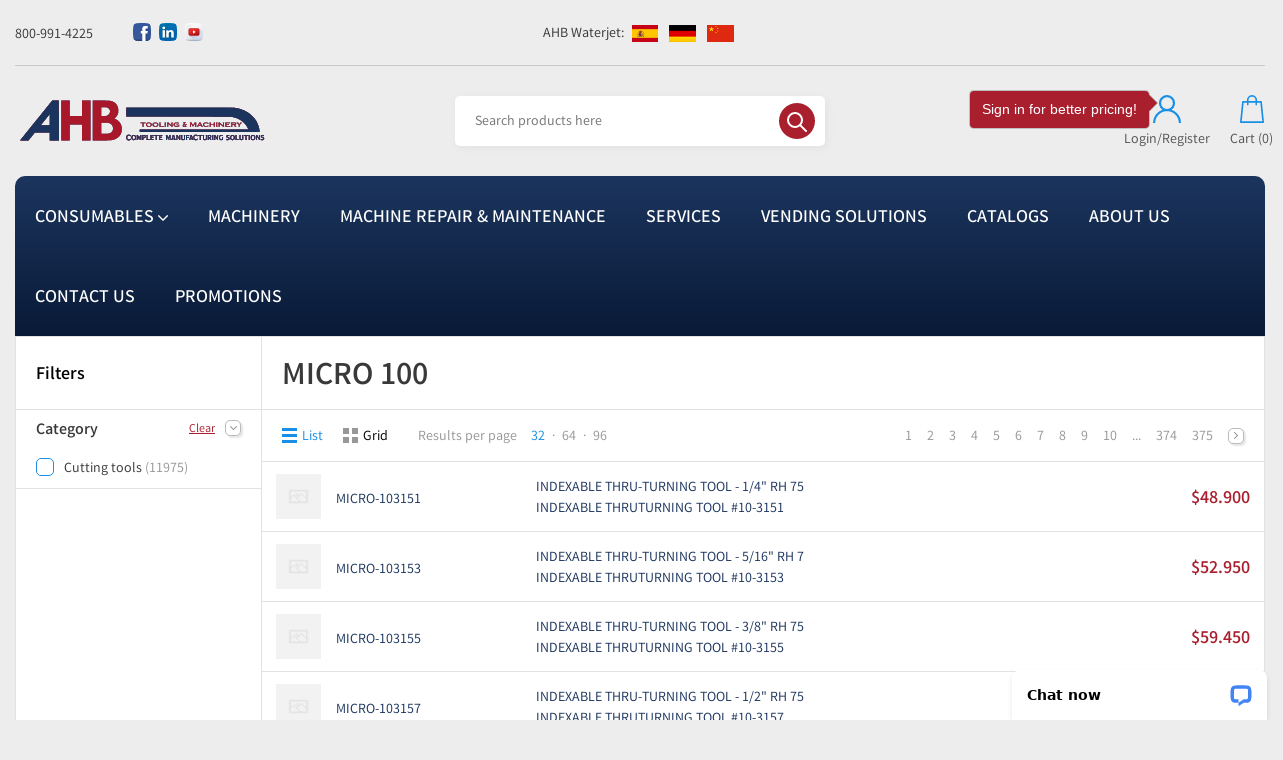

--- FILE ---
content_type: text/html; charset=UTF-8
request_url: https://ahbinc.com/brand/1617
body_size: 20961
content:
<!DOCTYPE html>
<html lang="en">

<head>
    <title>                MICRO 100
    </title>

    <meta charset="utf-8">
    <meta http-equiv="X-UA-Compatible" content="IE=edge">
    <meta name="csrf-token" content="3PqRaaz6I3cw4qBhibzDf1MKdM4tIJX6fKJ0sUcm">
    <meta http-equiv="content-language" content="en">
    <meta name="viewport" content="width=device-width, initial-scale=1, shrink-to-fit=no">

    <link rel="stylesheet" href="https://ahbinc.com/themes/ahb/assets/css/bootstrap.css?ver=1769166450" />
<link rel="stylesheet" href="https://ahbinc.com/themes/ahb/assets/js/swiper/swiper.css" />
<link rel="stylesheet" href="https://ahbinc.com/themes/ahb/assets/css/mui/mui-ahb.css?ver=1769166450" />
<link rel="stylesheet" href="https://ahbinc.com/themes/ahb/assets/css/jquery-ui/jquery-ui.min.css?ver=1769166450" />
<link rel="stylesheet" href="https://ahbinc.com/themes/ahb/assets/css/theme.css?ver=1769166450" />


    <link rel="icon" href="https://ahbinc.com/themes/ahb/assets/images/icons/favicon.ico" />

    
                    <meta name="description" content="MICRO 100" />
        <meta name="keywords" content="MICRO 100" />
    
    
    <style>
        
    </style>

    <script
        type="text/javascript"
        src="https://ahbinc.com/themes/ahb/assets/js/ahb.js?ver=1769166450">
    </script>

    <!-- Google Tag Manager -->
        <script>(function(w,d,s,l,i){w[l]=w[l]||[];w[l].push({'gtm.start':
                    new Date().getTime(),event:'gtm.js'});var f=d.getElementsByTagName(s)[0],
                j=d.createElement(s),dl=l!='dataLayer'?'&l='+l:'';j.async=true;j.src=
                'https://www.googletagmanager.com/gtm.js?id='+i+dl;f.parentNode.insertBefore(j,f);
            })(window,document,'script','dataLayer','GTM-W76FD6TH');</script>
        <!-- End Google Tag Manager -->
    </head>

<body >
            <!-- Google Tag Manager (noscript) -->
        <noscript><iframe src="https://www.googletagmanager.com/ns.html?id=GTM-W76FD6TH"
                          height="0" width="0" style="display:none;visibility:hidden"></iframe></noscript>
        <!-- End Google Tag Manager (noscript) -->
    <script type="text/javascript" src="https://www.52cloudacute.com/js/803761.js" ></script>
<noscript><img src="https://www.52cloudacute.com/803761.png" style="display:none;" /></noscript>



<div id="wrapper" class="container">

    <header id="header" role="header">
    <div class="mobile-nav-wrapper">
        <div class="mobile-nav">
            <div id="mobile-nav-banner" class="mobile-nav-banner"></div>
            <button id="menu-toggle" type="button"><span class="menui top-menu"></span><span class="menui mid-menu"></span><span class="menui bot-menu"></span></button>
        </div>
    </div>

    <div id="header-top">
        <div class="row align-items-center">
            <div class="col d-flex align-items-center justify-content-start">
                <div class="d-flex flex-wrap align-items-center">
                    <p><a href="tel:8009914225">800-991-4225</a></p>
                    <ul class="social-media-links list-unstyled d-inline-flex align-items-center justify-content-center">
                                                    <li>
                                <a href="https://www.facebook.com/AHBINC/" target="_blank">
                                    <svg xmlns="http://www.w3.org/2000/svg" xmlns:xlink="http://www.w3.org/1999/xlink" width="18" height="18" viewBox="0 0 18 18"><defs><linearGradient id="fb-a" x1="0.332" y1="0.141" x2="0.585" y2="0.682" gradientUnits="objectBoundingBox"><stop offset="0" stop-color="#3457a0"/><stop offset="1" stop-color="#3b5998"/></linearGradient><linearGradient id="fb-b" x1="0.714" y1="0.647" x2="-0.271" y2="-0.03" gradientUnits="objectBoundingBox"><stop offset="0" stop-color="#3457a0" stop-opacity="0"/><stop offset="1" stop-color="#1f3f77"/></linearGradient><linearGradient id="fb-c" x1="0.5" y1="0.177" x2="0.5" y2="0.855" xlink:href="#fb-b"/><linearGradient id="fb-d" x1="1.26" y1="0.791" x2="0.043" y2="0.371" gradientUnits="objectBoundingBox"><stop offset="0" stop-color="#3457a0" stop-opacity="0"/><stop offset="0.325" stop-color="#2a4c8d" stop-opacity="0.325"/><stop offset="0.705" stop-color="#22427d" stop-opacity="0.706"/><stop offset="1" stop-color="#1f3f77"/></linearGradient></defs><g transform="translate(0 0.001)"><path d="M14.78,17.691a54.368,54.368,0,0,1-11.561,0A3.278,3.278,0,0,1,.308,14.78a54.366,54.366,0,0,1,0-11.561A3.278,3.278,0,0,1,3.219.308a54.366,54.366,0,0,1,11.561,0,3.278,3.278,0,0,1,2.912,2.911,54.367,54.367,0,0,1,0,11.561,3.277,3.277,0,0,1-2.911,2.912Zm0,0" fill="url(#fb-a)"/><path d="M44.533,31.691a2.908,2.908,0,0,0-2.583-2.584,48.262,48.262,0,0,0-10.259,0,2.909,2.909,0,0,0-2.584,2.584,48.261,48.261,0,0,0,0,10.259,2.908,2.908,0,0,0,2.584,2.584,48.243,48.243,0,0,0,10.259,0,2.908,2.908,0,0,0,2.584-2.584A48.243,48.243,0,0,0,44.533,31.691Zm0,0" transform="translate(-27.82 -27.821)" fill="url(#b)"/><path d="M7.672,409.8q.019.187.038.373a3.278,3.278,0,0,0,2.912,2.911,54.366,54.366,0,0,0,11.561,0,3.277,3.277,0,0,0,2.911-2.911q.02-.187.039-.373Zm0,0" transform="translate(-7.402 -395.398)" fill="url(#fb-c)"/><path d="M224.344,85.27a2.84,2.84,0,0,0-2.84,2.84V90.23h-1.528v2.626l1.528,1.369v6.046a54.482,54.482,0,0,0,5.519-.307,3.277,3.277,0,0,0,2.911-2.912,54.355,54.355,0,0,0,.235-8.6l-3.18-3.18Zm0,0" transform="translate(-212.243 -82.272)" fill="url(#fb-d)"/><path d="M221.5,100.271q1.573-.008,3.146-.107V92.857h2.087l.252-2.626H224.65V88.563a.667.667,0,0,1,.667-.667h1.672V85.27h-2.645a2.84,2.84,0,0,0-2.84,2.84v2.121h-1.528v2.626H221.5Zm0,0" transform="translate(-212.243 -82.273)" fill="#fff"/></g></svg>
                                </a>
                            </li>
                                                                            <li>
                                <a href="https://www.linkedin.com/company/ahbtoolingandmachinery/" target="_blank">
                                    <svg xmlns="http://www.w3.org/2000/svg" xmlns:xlink="http://www.w3.org/1999/xlink" width="18" height="18" viewBox="0 0 18 18"><defs><linearGradient id="in-a" x1="0.332" y1="0.141" x2="0.585" y2="0.682" gradientUnits="objectBoundingBox"><stop offset="0" stop-color="#0077b5"/><stop offset="1" stop-color="#0066b2"/></linearGradient><linearGradient id="in-b" x1="0.738" y1="0.628" x2="-0.899" y2="-0.25" gradientUnits="objectBoundingBox"><stop offset="0" stop-color="#0066b2" stop-opacity="0"/><stop offset="1" stop-color="#07485e"/></linearGradient><linearGradient id="c" x1="0.5" y1="0.059" x2="0.5" y2="1.106" xlink:href="#in-b"/><linearGradient id="in-d" x1="0.438" y1="0.439" x2="-0.037" y2="-0.037" xlink:href="#in-b"/><linearGradient id="in-e" x1="0.795" y1="0.804" x2="-0.29" y2="0.216" xlink:href="#in-b"/><linearGradient id="in-f" x1="0.892" y1="0.936" x2="-0.003" y2="0.073" xlink:href="#in-b"/></defs><g transform="translate(0 0.001)"><path d="M14.78,17.691a54.368,54.368,0,0,1-11.561,0A3.278,3.278,0,0,1,.308,14.78a54.366,54.366,0,0,1,0-11.561A3.278,3.278,0,0,1,3.219.308a54.366,54.366,0,0,1,11.561,0,3.278,3.278,0,0,1,2.912,2.911,54.367,54.367,0,0,1,0,11.561,3.277,3.277,0,0,1-2.911,2.912Zm0,0" fill="url(#in-a)"/><path d="M44.533,31.691a2.908,2.908,0,0,0-2.583-2.584,48.262,48.262,0,0,0-10.259,0,2.909,2.909,0,0,0-2.584,2.584,48.261,48.261,0,0,0,0,10.259,2.908,2.908,0,0,0,2.584,2.584,48.243,48.243,0,0,0,10.259,0,2.908,2.908,0,0,0,2.584-2.584,48.243,48.243,0,0,0,0-10.259Zm0,0" transform="translate(-27.82 -27.821)" fill="url(#in-b)"/><path d="M7.672,409.8q.019.187.038.373a3.278,3.278,0,0,0,2.912,2.911,54.366,54.366,0,0,0,11.561,0,3.277,3.277,0,0,0,2.911-2.911q.02-.187.039-.373Zm0,0" transform="translate(-7.402 -395.398)" fill="url(#in-c)"/><path d="M109.057,109.489,97.441,97.873a1.419,1.419,0,1,0-1.989,1.989l11.575,11.576a3.28,3.28,0,0,0,2.029-1.948Zm0,0" transform="translate(-91.559 -93.895)" fill="url(#in-d)"/><path d="M103.735,204.5h-2.384v7.389l3.382,3.382a54.371,54.371,0,0,0,7.835-.269,3.268,3.268,0,0,0,1.263-.405Zm0,0" transform="translate(-97.788 -197.315)" fill="url(#in-e)"/><path d="M216.5,200.758a2.377,2.377,0,0,0-1.762-.778,3.355,3.355,0,0,0-2.24.748l-.467-.589h-2.2v7.389l3.392,3.392q2.007-.065,4.011-.279a3.277,3.277,0,0,0,2.911-2.911q.164-1.54.241-3.081Zm0,0" transform="translate(-202.455 -192.95)" fill="url(#in-f)"/><g transform="translate(3.336 3.421)"><path d="M101.355,204.5h2.383v7.389h-2.383Zm0,0" transform="translate(-101.128 -200.736)" fill="#fff"/><path d="M214.736,199.98a3.094,3.094,0,0,0-2.707,1.266v-1.107h-2.2v7.389h2.384v-3.712c0-1.073.494-1.907,1.43-1.907s1.09,1.038,1.09,2.316v3.3h2.384v-5.165a2.384,2.384,0,0,0-2.384-2.384Zm0,0" transform="translate(-205.792 -196.371)" fill="#fff"/><path d="M97.732,98.735a1.419,1.419,0,1,1-1.419-1.419A1.419,1.419,0,0,1,97.732,98.735Zm0,0" transform="translate(-94.894 -97.317)" fill="#fff"/></g></g></svg>
                                </a>
                            </li>
                                                                                        <li>
                                    <a href="https://www.youtube.com/channel/UC75UxyHwqdAE5M5zb-VwqUg" target="_blank">
                                        <svg width="18" height="18" viewBox="0 0 512 512.00038" xmlns="http://www.w3.org/2000/svg" xmlns:xlink="http://www.w3.org/1999/xlink"><linearGradient id="yt-a" gradientUnits="userSpaceOnUse" x1="116.4724094584" x2="485.3952722936" y1="-12.8049247178" y2="697.9363124434"><stop offset="0" stop-color="#fffcf8"></stop><stop offset=".1875" stop-color="#faf8f6"></stop><stop offset=".4041" stop-color="#eceef2"></stop><stop offset=".6353" stop-color="#d5dcea"></stop><stop offset=".875" stop-color="#b5c4df"></stop><stop offset="1" stop-color="#a1b5d8"></stop></linearGradient><linearGradient id="yt-b"><stop offset="0" stop-color="#a1b5d8" stop-opacity="0"></stop><stop offset=".3094" stop-color="#90a2bd" stop-opacity=".309804"></stop><stop offset=".7554" stop-color="#7c8b9c" stop-opacity=".756863"></stop><stop offset="1" stop-color="#748290"></stop></linearGradient><linearGradient id="yt-c" gradientUnits="userSpaceOnUse" x1="196.3726539866" x2="-671.0159540134" xlink:href="#yt-b" y1="222.4596783332" y2="-265.4464136668"></linearGradient><linearGradient id="yt-d" gradientUnits="userSpaceOnUse" x1="256.0003" x2="256.0003" xlink:href="#yt-b" y1="451.9660859688" y2="531.7738692808"></linearGradient><linearGradient id="yt-e" gradientUnits="userSpaceOnUse" x1="423.506191583" x2="72.2556688904" xlink:href="#yt-b" y1="422.9150930938" y2="71.6646707934"></linearGradient><linearGradient id="yt-f" gradientUnits="userSpaceOnUse" x1="236.6364516796" x2="283.6559416872" y1="199.8905078512" y2="336.8001698168"><stop offset="0" stop-color="#e52d27"></stop><stop offset="1" stop-color="#b31217"></stop></linearGradient><path d="m420.421875 503.234375c-109.503906 11.6875-219.339844 11.6875-328.84375 0-43.664063-4.660156-78.152344-39.148437-82.8125-82.816406-11.6875-109.503907-11.6875-219.335938 0-328.839844 4.660156-43.664063 39.148437-78.152344 82.8125-82.8125 109.503906-11.6875 219.335937-11.6875 328.839844 0 43.667969 4.660156 78.15625 39.148437 82.816406 82.8125 11.6875 109.503906 11.6875 219.335937 0 328.839844-4.660156 43.667969-39.144531 78.15625-82.8125 82.816406zm0 0" fill="url(#yt-a)"></path><path d="m475.386719 110.097656c-4.132813-38.746094-34.734375-69.351562-73.484375-73.488281-97.171875-10.367187-194.632813-10.367187-291.804688 0-38.746094 4.136719-69.351562 34.742187-73.488281 73.488281-10.367187 97.171875-10.367187 194.632813 0 291.800782 4.136719 38.75 34.742187 69.355468 73.488281 73.488281 97.171875 10.371093 194.632813 10.371093 291.800782 0 38.75-4.132813 69.355468-34.738281 73.488281-73.488281 10.371093-97.167969 10.371093-194.628907 0-291.800782zm0 0" fill="url(#yt-c)"></path><path d="m7.671875 409.804688c.351563 3.539062.714844 7.078124 1.09375 10.617187 4.660156 43.664063 39.148437 78.152344 82.816406 82.8125 109.503907 11.6875 219.335938 11.6875 328.839844 0 43.667969-4.660156 78.152344-39.148437 82.8125-82.8125.378906-3.539063.742187-7.078125 1.097656-10.617187zm0 0" fill="url(#yt-d)"></path><path d="m420.421875 503.234375c43.667969-4.660156 78.152344-39.148437 82.8125-82.816406 5.113281-47.882813 7.988281-95.828125 8.628906-143.785157l-111.21875-111.214843c-5.710937-7.078125-10.875-7.734375-21.578125-9.824219-8.671875-1.695312-17.542968-2.851562-26.367187-3.199219-28.214844-1.113281-56.449219-2.171875-84.683594-2.441406-41.457031-.394531-82.921875-.257813-124.214844 4.539063-17.804687 2.066406-36.625 16.03125-38.644531 35.066406-1.035156 9.78125-2.832031 19.507812-3.390625 29.3125-2.042969 35.707031-2.46875 71.394531 2.523437 106.960937 1.671876 11.910157 3.511719 17.359375 11.539063 24l162.011719 162.011719c47.550781-.675781 95.097656-3.542969 142.582031-8.609375zm0 0" fill="url(#yt-e)"></path><path d="m264.773438 366.203125c-41.328126-1.386719-73.316407-2.175781-105.265626-3.699219-9.75-.46875-19.785156-1.792968-29.019531-4.792968-16.996093-5.515626-26.691406-17.945313-29.210937-35.894532-4.992188-35.566406-4.566406-71.253906-2.523438-106.960937.5625-9.804688 2.359375-19.53125 3.394532-29.3125 2.011718-19.035157 20.835937-33.003907 38.640624-35.066407 41.296876-4.796874 82.757813-4.933593 124.21875-4.539062 28.234376.269531 56.464844 1.328125 84.679688 2.441406 8.824219.347656 17.695312 1.507813 26.367188 3.199219 19.109374 3.730469 30.164062 15.683594 33.53125 34.882813 4.554687 25.976562 5.746093 52.203124 4.789062 78.441406-.722656 19.859375-2.769531 39.6875-4.828125 59.46875-2.273437 21.832031-21.175781 34.761718-38.199219 35.882812-38.582031 2.542969-77.207031 4.347656-106.574218 5.949219zm0 0" fill="url(#yt-f)"></path><path d="m225.800781 304.300781c26.679688-16.378906 52.707031-32.367187 79.515625-48.828125-26.753906-16.441406-52.777344-32.433594-79.515625-48.863281zm0 0" fill="#fff"></path></svg>
                                    </a>
                                </li>
                                                </ul>
                </div>
            </div>
            <div class="col-auto">
                <nav id="top-menu">
                    <ul class="list-unstyled d-flex align-items-center justify-content-center">
                        <li class="menu-regions-link" id="menu-regions-link">
                            <div>
                                AHB Waterjet:
                                <a href="//ahbwaterjet.es" target="_blank">
                                    <img alt="AHB Waterjet Spain" title="Chorro de agua" src="https://ahbinc.com/themes/ahb/assets/images/icons/spain.png" style="padding:.25rem .25rem;" />
                                </a>
                                <a href="//ahbwaterjet.de" target="_blank">
                                    <img alt="AHB Waterjet Germany" title="Wasserstrahle" src="https://ahbinc.com/themes/ahb/assets/images/icons/de.jpg" style="padding:.25rem .25rem;" />
                                </a>
                                <a href="//ahbwaterjet.com" target="_blank">
                                    <img alt="AHB Waterjet China" title="水射流切割技术" src="https://ahbinc.com/themes/ahb/assets/images/icons/china.jpg" style="padding:.25rem .25rem;" />
                                </a>
                            </div>
                        </li>
                    </ul>
                </nav>
            </div>
            <div class="col-auto col-lg text-right">
                            </div>
        </div>
    </div>
    <div id="header-bot">
                <div class="alert alert-danger text-center pricing-alert">Sign in for better pricing!</div>
                <div class="row align-items-center">
            <div class="col-logo col">
                <a href="https://ahbinc.com">
                    <img src="https://ahbinc.com/themes/ahb/assets/images/logo.svg" />
                </a>
            </div>
            <div class="col-search col-12 col-lg-auto order-1 order-lg-0">
                <form
                    method="GET"
                    role="search"
                    class="searchbox"
                    id="header-search"
                    action="https://ahbinc.com/search">
                    <input type="search" name="term" placeholder="Search products here" value="" />
                    <button type="submit"><svg xmlns="http://www.w3.org/2000/svg" width="20" height="20" viewBox="0 0 20 20"><g transform="translate(-2 -2)"><path d="M21.7,20.285l-5.4-5.388A7.918,7.918,0,0,0,18,10a8,8,0,1,0-8,8,7.918,7.918,0,0,0,4.9-1.69l5.388,5.4a1,1,0,1,0,1.42-1.42ZM4,10a6,6,0,1,1,6,6A6,6,0,0,1,4,10Z" fill="#fff"/></g></svg></button>
                </form>
            </div>
                        <div class="col-actions col-auto col-lg">
                <ul class="list-unstyled d-flex flex-wrap justify-content-end">
                                                                <li style="position: relative;">
                            <a href="https://ahbinc.com/customer/login" class="d-block position-relative h-100 text-center">
                                <div class="d-action-icon d-flex align-items-center justify-content-center">
                                    <svg xmlns="http://www.w3.org/2000/svg" width="28" height="28" viewBox="0 0 28 28"><g transform="translate(0)"><path d="M23.9,18.1a13.946,13.946,0,0,0-5.32-3.337,8.094,8.094,0,1,0-9.159,0A14.022,14.022,0,0,0,0,28H2.187a11.812,11.812,0,1,1,23.625,0H28A13.909,13.909,0,0,0,23.9,18.1ZM14,14a5.906,5.906,0,1,1,5.906-5.906A5.913,5.913,0,0,1,14,14Z" transform="translate(0)" fill="#1990e5"/></g></svg>
                                </div>
                                Login/Register
                            </a>
                            <div class="popover bs-popover-left alert-popover">
                                <div class="arrow red"></div>
                                <div class="popover-body text-nowrap">
                                    Sign in for better pricing!
                                </div>
                            </div>
                        </li>
                                        <li>
                        <a href="https://ahbinc.com/checkout/cart" class="d-block position-relative h-100 text-center">
                            <div class="d-action-icon d-flex align-items-center justify-content-center">
                                <svg xmlns="http://www.w3.org/2000/svg" width="24" height="28" viewBox="0 0 24 28"><path d="M24,27.08,21.888,6.814a.828.828,0,0,0-.821-.746H17.105V5.156a5.106,5.106,0,1,0-10.212,0v.912H2.932a.828.828,0,0,0-.821.746L0,27.08a.84.84,0,0,0,.208.645A.822.822,0,0,0,.825,28H23.174a.822.822,0,0,0,.613-.276A.838.838,0,0,0,24,27.08ZM8.544,5.156a3.455,3.455,0,1,1,6.911,0v.912H8.544Zm-6.8,21.178,1.934-18.6H6.894V9.571a.825.825,0,1,0,1.651,0V7.735h6.911V9.571a.825.825,0,1,0,1.651,0V7.735h3.218l1.934,18.6Zm0,0" transform="translate(0 0)" fill="#1990e5"/></svg>
                            </div>
                                                            Cart <span id="cart-count">(0)</span>
                                                    </a>
                    </li>
                </ul>
            </div>
        </div>
    </div>

</header>
<nav id="primary-menu" class="bg-blue-gradient">
    <ul class="list-unstyled" id="nav-bar-filter" aria-labelledby="menulist">
        <li>
            <span class="dropdown" onclick="jQuery(this).parent('li').toggleClass('open');">
                Consumables
                <svg class="caret" xmlns="http://www.w3.org/2000/svg" width="10" height="6" viewBox="0 0 7 4"><path d="M0,3.5a.488.488,0,0,0,.144.346l3.017,3.01a.491.491,0,1,0,.695-.693L1.186,3.5,3.856.837A.491.491,0,0,0,3.161.144L.144,3.154A.488.488,0,0,0,0,3.5" transform="translate(0 4) rotate(-90)" fill="#ffffff"></path></svg>
            </span>
            <ul class="submenu list-unstyled">
                                                            <li >
                            <a href="https://ahbinc.com/abrsvs">Abrasives</a>
                        </li>
                                            <li >
                            <a href="https://ahbinc.com/cutting-tools">Cutting tools</a>
                        </li>
                                            <li >
                            <a href="https://ahbinc.com/flu-fil">Fluids &amp; filtration</a>
                        </li>
                                            <li >
                            <a href="https://ahbinc.com/machinery-parts">Machinery parts</a>
                        </li>
                                            <li >
                            <a href="https://ahbinc.com/measurement-inspection-gaging">Measurement inspection &amp; gaging</a>
                        </li>
                                            <li >
                            <a href="https://ahbinc.com/mro">Mro</a>
                        </li>
                                            <li >
                            <a href="https://ahbinc.com/saw-blades">Saw blades</a>
                        </li>
                                            <li >
                            <a href="https://ahbinc.com/toolholding">Toolholding</a>
                        </li>
                                            <li >
                            <a href="https://ahbinc.com/waterjet">Waterjet parts &amp; supplies</a>
                        </li>
                                            <li >
                            <a href="https://ahbinc.com/workhold">Workholding</a>
                        </li>
                                                </ul>
        </li>
                    <li>
                <a href="https://ahbinc.com/page/machinery"
                   >Machinery</a>
            </li>
                    <li>
                <a href="https://ahbinc.com/page/repair-maintenance"
                   >Machine Repair &amp; Maintenance</a>
            </li>
                    <li>
                <a href="https://ahbinc.com/page/services"
                   >Services</a>
            </li>
                    <li>
                <a href="https://ahbinc.com/page/vending-solutions"
                   >Vending Solutions</a>
            </li>
                    <li>
                <a href="https://ahbinc.com/page/documents"
                   >Catalogs</a>
            </li>
                    <li>
                <a href="https://ahbinc.com/page/about-us"
                   >About Us</a>
            </li>
                    <li>
                <a href="https://ahbinc.com/page/contact"
                   >Contact Us</a>
            </li>
                    <li>
                <a href="https://ahbinc.com/page/promotions"
                   >Promotions</a>
            </li>
            </ul>


</nav>

        <main id="entry-body" role="main">
        <div class="body-component bg-white component-primary">
            <div class="c-body d-flex flex-wrap">

                <div class="cb-sidebar">
                    <form method="POST" id="product-filter-form"  data-brand-id="1617" >
                        <input type="hidden" name="reset_count" value="0" />
                        <input type="hidden" name="count" value="11975" />
                        <input type="hidden" name="page" value="1" />
                        <input type="hidden" name="grid_mode" value="0" />
                        <input type="hidden" name="per_page" value="32" />
                                                    <input type="hidden" name="category_id" value="0" />
                                                                            <input type="hidden" name="brand_id" value="1617" />
                                                <input type="hidden" name="action" value="filterBrand" />
                        <input type="hidden" name="view" value="brand" />
                        <input type="hidden" name="_token" value="3PqRaaz6I3cw4qBhibzDf1MKdM4tIJX6fKJ0sUcm">                        <div class="cb-sidebar-widget">
                            <button class="cbsw-header display-2 font-weight-bold" type="button"
                                    data-toggle="collapse" data-target="#sidebar-widget-1" aria-expanded="false"
                                    aria-controls="sidebar-widget-1">
                                Filters
                                <span><svg xmlns="http://www.w3.org/2000/svg" width="7" height="4"
                                           viewBox="0 0 7 4"><path
                                            d="M0,3.5a.488.488,0,0,0,.144.346l3.017,3.01a.491.491,0,1,0,.695-.693L1.186,3.5,3.856.837A.491.491,0,0,0,3.161.144L.144,3.154A.488.488,0,0,0,0,3.5"
                                            transform="translate(0 4) rotate(-90)" fill="#8d8d8d"/></svg></span>
                            </button>
                                                            <div class="cbsw-body collapse" id="sidebar-widget-1">
                                                                            <div class="cbwsb-item">
                                            <div class="cbwsbi-header position-relative">
                                                <h6 class="d-block">Category</h6>
                                                <div
                                                    class="position-absolute h-actions d-flex flex-wrap align-items-center">
                                                    <a href="javascript:;" class="reset reset-filter"
                                                       data-filter="category">Clear</a>
                                                    <button type="button" data-toggle="collapse"
                                                            data-target="#filter-group-category" aria-expanded="true"
                                                            aria-controls="filter-group-category">
                                                        <svg xmlns="http://www.w3.org/2000/svg" width="7" height="4"
                                                             viewBox="0 0 7 4">
                                                            <path
                                                                d="M0,3.5a.488.488,0,0,0,.144.346l3.017,3.01a.491.491,0,1,0,.695-.693L1.186,3.5,3.856.837A.491.491,0,0,0,3.161.144L.144,3.154A.488.488,0,0,0,0,3.5"
                                                                transform="translate(0 4) rotate(-90)"
                                                                fill="#8d8d8d"/>
                                                        </svg>
                                                    </button>
                                                </div>
                                            </div>
                                            <div class="cbwsbi-body collapse show" id="filter-group-category">
                                                <div class="cbwsbi-content collapse-inner">
                                                    <input type="text" class="form-control"
                                                           placeholder="Filter by search term"
                                                           style="display: none">
                                                    <div class="filters-list">
                                                        <ul class="list-unstyled">
                                                                                                                            <li>
                                                                    <label class="styled-input">
                                                                        <input type="checkbox"
                                                                               data-filter-type="category"
                                                                               class="product-filter"
                                                                               name="filter[category][]"
                                                                               value="18">
                                                                        <span>Cutting tools <span class="qty">(11975)</span></span>
                                                                    </label>
                                                                </li>
                                                                                                                    </ul>
                                                    </div>
                                                </div>
                                            </div>
                                        </div>
                                                                    </div>
                                                    </div>
                    </form>
                </div>
                <div class="cb-content" id="product-list-container">
                    <div class="cbc-header w-100">
            <h1>MICRO 100</h1>
    </div>
<div class="cbc-filters w-100 d-flex flex-wrap align-items-center">
    <div class="col-auto col-filter-layout">
        <ul class="list-layout list-unstyled d-flex flex-wrap align-items-center">
                            <li>
                    <button type="button" class="layout-switcher layout-list d-flex flex-wrap align-items-center  current-layout " data-id="0">
                        <svg xmlns="http://www.w3.org/2000/svg" width="15" height="15" viewBox="0 0 15 15"><g transform="translate(-676 -395)"><rect width="15" height="3" transform="translate(676 395)" fill="#989898" class="fill"/><rect width="15" height="3" transform="translate(676 401)" fill="#989898" class="fill"/><rect width="15" height="3" transform="translate(676 407)" fill="#989898" class="fill"/></g></svg>
                        <span>List</span>
                    </button>
                </li>
                <li>
                    <button type="button" class="layout-switcher layout-grid d-flex flex-wrap align-items-center " data-id="1">
                        <svg xmlns="http://www.w3.org/2000/svg" width="15" height="15" viewBox="0 0 15 15"><g transform="translate(-620 -395)"><rect width="6" height="6" transform="translate(620 395)" fill="#989898" class="fill"/><rect width="6" height="6" transform="translate(629 395)" fill="#989898" class="fill"/><rect width="6" height="6" transform="translate(620 404)" fill="#989898" class="fill"/><rect width="6" height="6" transform="translate(629 404)" fill="#989898" class="fill"/></g></svg>
                        <span>Grid</span>
                    </button>
                </li>

                                    </ul>
    </div>
            <div class="col-auto col-filter-results-per-page">
            <ul class="results-per-page list-unstyled d-inline-flex flex-wrap align-items-center">
                <li class="ul-label">Results per page</li>
                                    <li  class="current" >
                        <a href="#" data-value="32">32</a>
                    </li>
                                    <li >
                        <a href="#" data-value="64">64</a>
                    </li>
                                    <li >
                        <a href="#" data-value="96">96</a>
                    </li>
                            </ul>
        </div>
                <div class="col text-right col-filter-pagination">
        <ul class="pagination list-unstyled d-inline-flex flex-wrap align-items-center">

            
                            
                
                
                                                                                        <li class="current" aria-current="page"><a href="https://ahbinc.com/brand/1617?page=1" data-page="1">1</a></li>
                                                                                                <li><a href="https://ahbinc.com/brand/1617?page=2" data-page="2">2</a></li>
                                                                                                <li><a href="https://ahbinc.com/brand/1617?page=3" data-page="3">3</a></li>
                                                                                                <li><a href="https://ahbinc.com/brand/1617?page=4" data-page="4">4</a></li>
                                                                                                <li><a href="https://ahbinc.com/brand/1617?page=5" data-page="5">5</a></li>
                                                                                                <li><a href="https://ahbinc.com/brand/1617?page=6" data-page="6">6</a></li>
                                                                                                <li><a href="https://ahbinc.com/brand/1617?page=7" data-page="7">7</a></li>
                                                                                                <li><a href="https://ahbinc.com/brand/1617?page=8" data-page="8">8</a></li>
                                                                                                <li><a href="https://ahbinc.com/brand/1617?page=9" data-page="9">9</a></li>
                                                                                                <li><a href="https://ahbinc.com/brand/1617?page=10" data-page="10">10</a></li>
                                                                                        
                                    <li class="disabled" aria-disabled="true">...</li>
                
                
                                            
                
                
                                                                                        <li><a href="https://ahbinc.com/brand/1617?page=374" data-page="374">374</a></li>
                                                                                                <li><a href="https://ahbinc.com/brand/1617?page=375" data-page="375">375</a></li>
                                                                        
                            <li class="pagi-next"><a href="https://ahbinc.com/brand/1617?page=2" data-page="375">
                        <svg xmlns="http://www.w3.org/2000/svg" width="4" height="7" viewBox="0 0 4 7">
                            <path
                                d="M4,3.5a.488.488,0,0,0-.144-.346L.839.144A.491.491,0,0,0,.144.837L2.814,3.5.144,6.163a.491.491,0,0,0,.695.693l3.017-3.01A.488.488,0,0,0,4,3.5"
                                transform="translate(0 0)" fill="#8d8d8d"/>
                        </svg>
                    </a></li>
                    </ul>
    </div>

    </div>
<div class="cbc-products-suppliers ">
    
</div>
<div class="cbc-products w-100  cbc-products-list  ">
            <a href="https://ahbinc.com/micro-103151" class="product-item d-flex flex-column flex-wrap">
            <div class="pi-content flex-grow-1 text-center">
                <div class="pi-thumb d-flex flex-wrap align-items-center justify-content-center">
                                            <img src="https://ahbinc.com/vendor/webkul/ui/assets/images/product/large-product-placeholder.png" alt="MICRO-103151">
                                    </div>
                <div class="pi-meta">
                    <p class="pi-title">MICRO-103151</p>
                </div>
                <div class="descriptions">
                                            <div>
                            INDEXABLE THRU-TURNING TOOL - 1/4" RH 75
                        </div>
                                                                <div>
                            INDEXABLE THRUTURNING TOOL #10-3151
                        </div>
                                    </div>
            </div>
            <div class="pi-price text-center font-weight-bold">
                <div class="product-price">
                    <span>
                                                    $48.900
                                            </span>
                </div>
            </div>
        </a>
            <a href="https://ahbinc.com/micro-103153" class="product-item d-flex flex-column flex-wrap">
            <div class="pi-content flex-grow-1 text-center">
                <div class="pi-thumb d-flex flex-wrap align-items-center justify-content-center">
                                            <img src="https://ahbinc.com/vendor/webkul/ui/assets/images/product/large-product-placeholder.png" alt="MICRO-103153">
                                    </div>
                <div class="pi-meta">
                    <p class="pi-title">MICRO-103153</p>
                </div>
                <div class="descriptions">
                                            <div>
                            INDEXABLE THRU-TURNING TOOL - 5/16" RH 7
                        </div>
                                                                <div>
                            INDEXABLE THRUTURNING TOOL #10-3153
                        </div>
                                    </div>
            </div>
            <div class="pi-price text-center font-weight-bold">
                <div class="product-price">
                    <span>
                                                    $52.950
                                            </span>
                </div>
            </div>
        </a>
            <a href="https://ahbinc.com/micro-103155" class="product-item d-flex flex-column flex-wrap">
            <div class="pi-content flex-grow-1 text-center">
                <div class="pi-thumb d-flex flex-wrap align-items-center justify-content-center">
                                            <img src="https://ahbinc.com/vendor/webkul/ui/assets/images/product/large-product-placeholder.png" alt="MICRO-103155">
                                    </div>
                <div class="pi-meta">
                    <p class="pi-title">MICRO-103155</p>
                </div>
                <div class="descriptions">
                                            <div>
                            INDEXABLE THRU-TURNING TOOL - 3/8" RH 75
                        </div>
                                                                <div>
                            INDEXABLE THRUTURNING TOOL #10-3155
                        </div>
                                    </div>
            </div>
            <div class="pi-price text-center font-weight-bold">
                <div class="product-price">
                    <span>
                                                    $59.450
                                            </span>
                </div>
            </div>
        </a>
            <a href="https://ahbinc.com/micro-103157" class="product-item d-flex flex-column flex-wrap">
            <div class="pi-content flex-grow-1 text-center">
                <div class="pi-thumb d-flex flex-wrap align-items-center justify-content-center">
                                            <img src="https://ahbinc.com/vendor/webkul/ui/assets/images/product/large-product-placeholder.png" alt="MICRO-103157">
                                    </div>
                <div class="pi-meta">
                    <p class="pi-title">MICRO-103157</p>
                </div>
                <div class="descriptions">
                                            <div>
                            INDEXABLE THRU-TURNING TOOL - 1/2" RH 75
                        </div>
                                                                <div>
                            INDEXABLE THRUTURNING TOOL #10-3157
                        </div>
                                    </div>
            </div>
            <div class="pi-price text-center font-weight-bold">
                <div class="product-price">
                    <span>
                                                    $65.200
                                            </span>
                </div>
            </div>
        </a>
            <a href="https://ahbinc.com/micro-103159" class="product-item d-flex flex-column flex-wrap">
            <div class="pi-content flex-grow-1 text-center">
                <div class="pi-thumb d-flex flex-wrap align-items-center justify-content-center">
                                            <img src="https://ahbinc.com/vendor/webkul/ui/assets/images/product/large-product-placeholder.png" alt="MICRO-103159">
                                    </div>
                <div class="pi-meta">
                    <p class="pi-title">MICRO-103159</p>
                </div>
                <div class="descriptions">
                                            <div>
                            INDEXABLE THRU-TURNING TOOL - 5/8" RH 75
                        </div>
                                                                <div>
                            INDEXABLE THRUTURNING TOOL #10-3159
                        </div>
                                    </div>
            </div>
            <div class="pi-price text-center font-weight-bold">
                <div class="product-price">
                    <span>
                                                    $72.150
                                            </span>
                </div>
            </div>
        </a>
            <a href="https://ahbinc.com/micro-103211" class="product-item d-flex flex-column flex-wrap">
            <div class="pi-content flex-grow-1 text-center">
                <div class="pi-thumb d-flex flex-wrap align-items-center justify-content-center">
                                            <img src="https://ahbinc.com/vendor/webkul/ui/assets/images/product/large-product-placeholder.png" alt="MICRO-103211">
                                    </div>
                <div class="pi-meta">
                    <p class="pi-title">MICRO-103211</p>
                </div>
                <div class="descriptions">
                                            <div>
                            INDEXABLE THRU-FACING TOOL - 1/4" LH 75Ø
                        </div>
                                                                <div>
                            INDEXABLE THRUFACING TOOL #10-3211
                        </div>
                                    </div>
            </div>
            <div class="pi-price text-center font-weight-bold">
                <div class="product-price">
                    <span>
                                                    $48.900
                                            </span>
                </div>
            </div>
        </a>
            <a href="https://ahbinc.com/micro-103212" class="product-item d-flex flex-column flex-wrap">
            <div class="pi-content flex-grow-1 text-center">
                <div class="pi-thumb d-flex flex-wrap align-items-center justify-content-center">
                                            <img src="https://ahbinc.com/vendor/webkul/ui/assets/images/product/large-product-placeholder.png" alt="MICRO-103212">
                                    </div>
                <div class="pi-meta">
                    <p class="pi-title">MICRO-103212</p>
                </div>
                <div class="descriptions">
                                            <div>
                            INDEXABLE THRU-FACING TOOL - 5/16" LH 75
                        </div>
                                                                <div>
                            INDEXABLE THRUFACING TOOL #10-3212
                        </div>
                                    </div>
            </div>
            <div class="pi-price text-center font-weight-bold">
                <div class="product-price">
                    <span>
                                                    $52.950
                                            </span>
                </div>
            </div>
        </a>
            <a href="https://ahbinc.com/micro-103213" class="product-item d-flex flex-column flex-wrap">
            <div class="pi-content flex-grow-1 text-center">
                <div class="pi-thumb d-flex flex-wrap align-items-center justify-content-center">
                                            <img src="https://ahbinc.com/vendor/webkul/ui/assets/images/product/large-product-placeholder.png" alt="MICRO-103213">
                                    </div>
                <div class="pi-meta">
                    <p class="pi-title">MICRO-103213</p>
                </div>
                <div class="descriptions">
                                            <div>
                            INDEXABLE THRU-FACING TOOL - 3/8" LH 75Ø
                        </div>
                                                                <div>
                            INDEXABLE THRUFACING TOOL #10-3213
                        </div>
                                    </div>
            </div>
            <div class="pi-price text-center font-weight-bold">
                <div class="product-price">
                    <span>
                                                    $59.500
                                            </span>
                </div>
            </div>
        </a>
            <a href="https://ahbinc.com/micro-103215" class="product-item d-flex flex-column flex-wrap">
            <div class="pi-content flex-grow-1 text-center">
                <div class="pi-thumb d-flex flex-wrap align-items-center justify-content-center">
                                            <img src="https://ahbinc.com/vendor/webkul/ui/assets/images/product/large-product-placeholder.png" alt="MICRO-103215">
                                    </div>
                <div class="pi-meta">
                    <p class="pi-title">MICRO-103215</p>
                </div>
                <div class="descriptions">
                                            <div>
                            INDEXABLE THRU-FACING TOOL - 1/2" LH 75Ø
                        </div>
                                                                <div>
                            INDEXABLE THRUFACING TOOL #10-3215
                        </div>
                                    </div>
            </div>
            <div class="pi-price text-center font-weight-bold">
                <div class="product-price">
                    <span>
                                                    $65.200
                                            </span>
                </div>
            </div>
        </a>
            <a href="https://ahbinc.com/micro-103217" class="product-item d-flex flex-column flex-wrap">
            <div class="pi-content flex-grow-1 text-center">
                <div class="pi-thumb d-flex flex-wrap align-items-center justify-content-center">
                                            <img src="https://ahbinc.com/vendor/webkul/ui/assets/images/product/large-product-placeholder.png" alt="MICRO-103217">
                                    </div>
                <div class="pi-meta">
                    <p class="pi-title">MICRO-103217</p>
                </div>
                <div class="descriptions">
                                            <div>
                            INDEXABLE THRU-FACING TOOL - 5/8" LH 75Ø
                        </div>
                                                                <div>
                            INDEXABLE THRUFACING TOOL #10-3217
                        </div>
                                    </div>
            </div>
            <div class="pi-price text-center font-weight-bold">
                <div class="product-price">
                    <span>
                                                    $72.150
                                            </span>
                </div>
            </div>
        </a>
            <a href="https://ahbinc.com/micro-103231" class="product-item d-flex flex-column flex-wrap">
            <div class="pi-content flex-grow-1 text-center">
                <div class="pi-thumb d-flex flex-wrap align-items-center justify-content-center">
                                            <img src="https://ahbinc.com/vendor/webkul/ui/assets/images/product/large-product-placeholder.png" alt="MICRO-103231">
                                    </div>
                <div class="pi-meta">
                    <p class="pi-title">MICRO-103231</p>
                </div>
                <div class="descriptions">
                                            <div>
                            INDEXABLE TURNING & FACING TOOL - 1/4" R
                        </div>
                                                                <div>
                            INDEXABLE TURNING & FACING TOOL #10-3231
                        </div>
                                    </div>
            </div>
            <div class="pi-price text-center font-weight-bold">
                <div class="product-price">
                    <span>
                                                    $48.900
                                            </span>
                </div>
            </div>
        </a>
            <a href="https://ahbinc.com/micro-103232" class="product-item d-flex flex-column flex-wrap">
            <div class="pi-content flex-grow-1 text-center">
                <div class="pi-thumb d-flex flex-wrap align-items-center justify-content-center">
                                            <img src="https://ahbinc.com/vendor/webkul/ui/assets/images/product/large-product-placeholder.png" alt="MICRO-103232">
                                    </div>
                <div class="pi-meta">
                    <p class="pi-title">MICRO-103232</p>
                </div>
                <div class="descriptions">
                                            <div>
                            INDEXABLE TURNING & FACING TOOL - 1/4" L
                        </div>
                                                                <div>
                            INDEXABLE TURNING & FACING TOOL #10-3232
                        </div>
                                    </div>
            </div>
            <div class="pi-price text-center font-weight-bold">
                <div class="product-price">
                    <span>
                                                    $48.900
                                            </span>
                </div>
            </div>
        </a>
            <a href="https://ahbinc.com/micro-103233" class="product-item d-flex flex-column flex-wrap">
            <div class="pi-content flex-grow-1 text-center">
                <div class="pi-thumb d-flex flex-wrap align-items-center justify-content-center">
                                            <img src="https://ahbinc.com/vendor/webkul/ui/assets/images/product/large-product-placeholder.png" alt="MICRO-103233">
                                    </div>
                <div class="pi-meta">
                    <p class="pi-title">MICRO-103233</p>
                </div>
                <div class="descriptions">
                                            <div>
                            INDEXABLE TURNING & FACING TOOL - 5/16"
                        </div>
                                                                <div>
                            INDEXABLE TURNING & FACING TOOL #10-3233
                        </div>
                                    </div>
            </div>
            <div class="pi-price text-center font-weight-bold">
                <div class="product-price">
                    <span>
                                                    $52.950
                                            </span>
                </div>
            </div>
        </a>
            <a href="https://ahbinc.com/micro-103234" class="product-item d-flex flex-column flex-wrap">
            <div class="pi-content flex-grow-1 text-center">
                <div class="pi-thumb d-flex flex-wrap align-items-center justify-content-center">
                                            <img src="https://ahbinc.com/vendor/webkul/ui/assets/images/product/large-product-placeholder.png" alt="MICRO-103234">
                                    </div>
                <div class="pi-meta">
                    <p class="pi-title">MICRO-103234</p>
                </div>
                <div class="descriptions">
                                            <div>
                            INDEXABLE TURNING & FACING TOOL - 5/16"
                        </div>
                                                                <div>
                            INDEXABLE TURNING & FACING TOOL #10-3234
                        </div>
                                    </div>
            </div>
            <div class="pi-price text-center font-weight-bold">
                <div class="product-price">
                    <span>
                                                    $52.950
                                            </span>
                </div>
            </div>
        </a>
            <a href="https://ahbinc.com/micro-103235" class="product-item d-flex flex-column flex-wrap">
            <div class="pi-content flex-grow-1 text-center">
                <div class="pi-thumb d-flex flex-wrap align-items-center justify-content-center">
                                            <img src="https://ahbinc.com/vendor/webkul/ui/assets/images/product/large-product-placeholder.png" alt="MICRO-103235">
                                    </div>
                <div class="pi-meta">
                    <p class="pi-title">MICRO-103235</p>
                </div>
                <div class="descriptions">
                                            <div>
                            INDEXABLE TURNING & FACING TOOL - 3/8" R
                        </div>
                                                                <div>
                            INDEXABLE TURNING & FACING TOOL #10-3235
                        </div>
                                    </div>
            </div>
            <div class="pi-price text-center font-weight-bold">
                <div class="product-price">
                    <span>
                                                    $59.500
                                            </span>
                </div>
            </div>
        </a>
            <a href="https://ahbinc.com/micro-103236" class="product-item d-flex flex-column flex-wrap">
            <div class="pi-content flex-grow-1 text-center">
                <div class="pi-thumb d-flex flex-wrap align-items-center justify-content-center">
                                            <img src="https://ahbinc.com/vendor/webkul/ui/assets/images/product/large-product-placeholder.png" alt="MICRO-103236">
                                    </div>
                <div class="pi-meta">
                    <p class="pi-title">MICRO-103236</p>
                </div>
                <div class="descriptions">
                                            <div>
                            INDEXABLE TURNING & FACING TOOL - 3/8" L
                        </div>
                                                                <div>
                            INDEXABLE TURNING & FACING TOOL #10-3236
                        </div>
                                    </div>
            </div>
            <div class="pi-price text-center font-weight-bold">
                <div class="product-price">
                    <span>
                                                    $59.500
                                            </span>
                </div>
            </div>
        </a>
            <a href="https://ahbinc.com/micro-103237" class="product-item d-flex flex-column flex-wrap">
            <div class="pi-content flex-grow-1 text-center">
                <div class="pi-thumb d-flex flex-wrap align-items-center justify-content-center">
                                            <img src="https://ahbinc.com/vendor/webkul/ui/assets/images/product/large-product-placeholder.png" alt="MICRO-103237">
                                    </div>
                <div class="pi-meta">
                    <p class="pi-title">MICRO-103237</p>
                </div>
                <div class="descriptions">
                                            <div>
                            INDEXABLE TURNING & FACING TOOL - 1/2" R
                        </div>
                                                                <div>
                            INDEXABLE TURNING & FACING TOOL #10-3237
                        </div>
                                    </div>
            </div>
            <div class="pi-price text-center font-weight-bold">
                <div class="product-price">
                    <span>
                                                    $65.200
                                            </span>
                </div>
            </div>
        </a>
            <a href="https://ahbinc.com/micro-103238" class="product-item d-flex flex-column flex-wrap">
            <div class="pi-content flex-grow-1 text-center">
                <div class="pi-thumb d-flex flex-wrap align-items-center justify-content-center">
                                            <img src="https://ahbinc.com/vendor/webkul/ui/assets/images/product/large-product-placeholder.png" alt="MICRO-103238">
                                    </div>
                <div class="pi-meta">
                    <p class="pi-title">MICRO-103238</p>
                </div>
                <div class="descriptions">
                                            <div>
                            INDEXABLE TURNING & FACING TOOL - 1/2" L
                        </div>
                                                                <div>
                            INDEXABLE TURNING & FACING TOOL #10-3238
                        </div>
                                    </div>
            </div>
            <div class="pi-price text-center font-weight-bold">
                <div class="product-price">
                    <span>
                                                    $65.200
                                            </span>
                </div>
            </div>
        </a>
            <a href="https://ahbinc.com/micro-103241" class="product-item d-flex flex-column flex-wrap">
            <div class="pi-content flex-grow-1 text-center">
                <div class="pi-thumb d-flex flex-wrap align-items-center justify-content-center">
                                            <img src="https://ahbinc.com/vendor/webkul/ui/assets/images/product/large-product-placeholder.png" alt="MICRO-103241">
                                    </div>
                <div class="pi-meta">
                    <p class="pi-title">MICRO-103241</p>
                </div>
                <div class="descriptions">
                                            <div>
                            INDEXABLE TURNING & FACING TOOL - 5/8" R
                        </div>
                                                                <div>
                            INDEXABLE TURNING & FACING TOOL #10-3241
                        </div>
                                    </div>
            </div>
            <div class="pi-price text-center font-weight-bold">
                <div class="product-price">
                    <span>
                                                    $72.150
                                            </span>
                </div>
            </div>
        </a>
            <a href="https://ahbinc.com/micro-103242" class="product-item d-flex flex-column flex-wrap">
            <div class="pi-content flex-grow-1 text-center">
                <div class="pi-thumb d-flex flex-wrap align-items-center justify-content-center">
                                            <img src="https://ahbinc.com/vendor/webkul/ui/assets/images/product/large-product-placeholder.png" alt="MICRO-103242">
                                    </div>
                <div class="pi-meta">
                    <p class="pi-title">MICRO-103242</p>
                </div>
                <div class="descriptions">
                                            <div>
                            INDEXABLE TURNING & FACING TOOL - 5/8" L
                        </div>
                                                                <div>
                            INDEXABLE TURNING & FACING TOOL #10-3242
                        </div>
                                    </div>
            </div>
            <div class="pi-price text-center font-weight-bold">
                <div class="product-price">
                    <span>
                                                    $72.150
                                            </span>
                </div>
            </div>
        </a>
            <a href="https://ahbinc.com/micro-103251" class="product-item d-flex flex-column flex-wrap">
            <div class="pi-content flex-grow-1 text-center">
                <div class="pi-thumb d-flex flex-wrap align-items-center justify-content-center">
                                            <img src="https://ahbinc.com/vendor/webkul/ui/assets/images/product/large-product-placeholder.png" alt="MICRO-103251">
                                    </div>
                <div class="pi-meta">
                    <p class="pi-title">MICRO-103251</p>
                </div>
                <div class="descriptions">
                                            <div>
                            INDEXABLE TURNING & FACING TOOL - 3/4" R
                        </div>
                                                                <div>
                            INDEXABLE TURNING & FACING TOOL #10-3251
                        </div>
                                    </div>
            </div>
            <div class="pi-price text-center font-weight-bold">
                <div class="product-price">
                    <span>
                                                    $84.800
                                            </span>
                </div>
            </div>
        </a>
            <a href="https://ahbinc.com/micro-103252" class="product-item d-flex flex-column flex-wrap">
            <div class="pi-content flex-grow-1 text-center">
                <div class="pi-thumb d-flex flex-wrap align-items-center justify-content-center">
                                            <img src="https://ahbinc.com/vendor/webkul/ui/assets/images/product/large-product-placeholder.png" alt="MICRO-103252">
                                    </div>
                <div class="pi-meta">
                    <p class="pi-title">MICRO-103252</p>
                </div>
                <div class="descriptions">
                                            <div>
                            INDEXABLE TURNING & FACING TOOL - 3/4" L
                        </div>
                                                                <div>
                            INDEXABLE TURNING & FACING TOOL #10-3252
                        </div>
                                    </div>
            </div>
            <div class="pi-price text-center font-weight-bold">
                <div class="product-price">
                    <span>
                                                    $84.800
                                            </span>
                </div>
            </div>
        </a>
            <a href="https://ahbinc.com/micro-103311" class="product-item d-flex flex-column flex-wrap">
            <div class="pi-content flex-grow-1 text-center">
                <div class="pi-thumb d-flex flex-wrap align-items-center justify-content-center">
                                            <img src="https://ahbinc.com/vendor/webkul/ui/assets/images/product/large-product-placeholder.png" alt="MICRO-103311">
                                    </div>
                <div class="pi-meta">
                    <p class="pi-title">MICRO-103311</p>
                </div>
                <div class="descriptions">
                                            <div>
                            INDEXABLE TURNING & CHAMFERING TOOL - 1/
                        </div>
                                                                <div>
                            INDEXABLE TURNING & CHAMFERING TOOL #10-3311
                        </div>
                                    </div>
            </div>
            <div class="pi-price text-center font-weight-bold">
                <div class="product-price">
                    <span>
                                                    $48.900
                                            </span>
                </div>
            </div>
        </a>
            <a href="https://ahbinc.com/micro-103312" class="product-item d-flex flex-column flex-wrap">
            <div class="pi-content flex-grow-1 text-center">
                <div class="pi-thumb d-flex flex-wrap align-items-center justify-content-center">
                                            <img src="https://ahbinc.com/vendor/webkul/ui/assets/images/product/large-product-placeholder.png" alt="MICRO-103312">
                                    </div>
                <div class="pi-meta">
                    <p class="pi-title">MICRO-103312</p>
                </div>
                <div class="descriptions">
                                            <div>
                            INDEXABLE TURNING & CHAMFERING TOOL - 5/
                        </div>
                                                                <div>
                            INDEXABLE TURNING & CHAMFERING TOOL #10-3312
                        </div>
                                    </div>
            </div>
            <div class="pi-price text-center font-weight-bold">
                <div class="product-price">
                    <span>
                                                    $52.950
                                            </span>
                </div>
            </div>
        </a>
            <a href="https://ahbinc.com/micro-103313" class="product-item d-flex flex-column flex-wrap">
            <div class="pi-content flex-grow-1 text-center">
                <div class="pi-thumb d-flex flex-wrap align-items-center justify-content-center">
                                            <img src="https://ahbinc.com/vendor/webkul/ui/assets/images/product/large-product-placeholder.png" alt="MICRO-103313">
                                    </div>
                <div class="pi-meta">
                    <p class="pi-title">MICRO-103313</p>
                </div>
                <div class="descriptions">
                                            <div>
                            INDEXABLE TURNING & CHAMFERING TOOL - 3/
                        </div>
                                                                <div>
                            INDEXABLE TURNING & CHAMFERING TOOL #10-3313
                        </div>
                                    </div>
            </div>
            <div class="pi-price text-center font-weight-bold">
                <div class="product-price">
                    <span>
                                                    $59.500
                                            </span>
                </div>
            </div>
        </a>
            <a href="https://ahbinc.com/micro-103314" class="product-item d-flex flex-column flex-wrap">
            <div class="pi-content flex-grow-1 text-center">
                <div class="pi-thumb d-flex flex-wrap align-items-center justify-content-center">
                                            <img src="https://ahbinc.com/vendor/webkul/ui/assets/images/product/large-product-placeholder.png" alt="MICRO-103314">
                                    </div>
                <div class="pi-meta">
                    <p class="pi-title">MICRO-103314</p>
                </div>
                <div class="descriptions">
                                            <div>
                            INDEXABLE TURNING & CHAMFERING TOOL - 1/
                        </div>
                                                                <div>
                            INDEXABLE TURNING & CHAMFERING TOOL #10-3314
                        </div>
                                    </div>
            </div>
            <div class="pi-price text-center font-weight-bold">
                <div class="product-price">
                    <span>
                                                    $65.200
                                            </span>
                </div>
            </div>
        </a>
            <a href="https://ahbinc.com/micro-103315" class="product-item d-flex flex-column flex-wrap">
            <div class="pi-content flex-grow-1 text-center">
                <div class="pi-thumb d-flex flex-wrap align-items-center justify-content-center">
                                            <img src="https://ahbinc.com/vendor/webkul/ui/assets/images/product/large-product-placeholder.png" alt="MICRO-103315">
                                    </div>
                <div class="pi-meta">
                    <p class="pi-title">MICRO-103315</p>
                </div>
                <div class="descriptions">
                                            <div>
                            INDEXABLE TURNING & CHAMFERING TOOL - 5/
                        </div>
                                                                <div>
                            INDEXABLE TURNING & CHAMFERING TOOL #10-3315
                        </div>
                                    </div>
            </div>
            <div class="pi-price text-center font-weight-bold">
                <div class="product-price">
                    <span>
                                                    $72.150
                                            </span>
                </div>
            </div>
        </a>
            <a href="https://ahbinc.com/micro-103351" class="product-item d-flex flex-column flex-wrap">
            <div class="pi-content flex-grow-1 text-center">
                <div class="pi-thumb d-flex flex-wrap align-items-center justify-content-center">
                                            <img src="https://ahbinc.com/vendor/webkul/ui/assets/images/product/large-product-placeholder.png" alt="MICRO-103351">
                                    </div>
                <div class="pi-meta">
                    <p class="pi-title">MICRO-103351</p>
                </div>
                <div class="descriptions">
                                            <div>
                            INDEXABLE CHAMFERING TOOL - 1/4" 45Ø RH/
                        </div>
                                                                <div>
                            INDEXABLE CHAMFERING TOOL #10-3351
                        </div>
                                    </div>
            </div>
            <div class="pi-price text-center font-weight-bold">
                <div class="product-price">
                    <span>
                                                    $48.900
                                            </span>
                </div>
            </div>
        </a>
            <a href="https://ahbinc.com/micro-103353" class="product-item d-flex flex-column flex-wrap">
            <div class="pi-content flex-grow-1 text-center">
                <div class="pi-thumb d-flex flex-wrap align-items-center justify-content-center">
                                            <img src="https://ahbinc.com/vendor/webkul/ui/assets/images/product/large-product-placeholder.png" alt="MICRO-103353">
                                    </div>
                <div class="pi-meta">
                    <p class="pi-title">MICRO-103353</p>
                </div>
                <div class="descriptions">
                                            <div>
                            INDEXABLE CHAMFERING TOOL - 5/16" 45Ø RH
                        </div>
                                                                <div>
                            INDEXABLE CHAMFERING TOOL #10-3353
                        </div>
                                    </div>
            </div>
            <div class="pi-price text-center font-weight-bold">
                <div class="product-price">
                    <span>
                                                    $52.950
                                            </span>
                </div>
            </div>
        </a>
            <a href="https://ahbinc.com/micro-103355" class="product-item d-flex flex-column flex-wrap">
            <div class="pi-content flex-grow-1 text-center">
                <div class="pi-thumb d-flex flex-wrap align-items-center justify-content-center">
                                            <img src="https://ahbinc.com/vendor/webkul/ui/assets/images/product/large-product-placeholder.png" alt="MICRO-103355">
                                    </div>
                <div class="pi-meta">
                    <p class="pi-title">MICRO-103355</p>
                </div>
                <div class="descriptions">
                                            <div>
                            INDEXABLE CHAMFERING TOOL - 3/8" 45Ø RH/
                        </div>
                                                                <div>
                            INDEXABLE CHAMFERING TOOL #10-3355
                        </div>
                                    </div>
            </div>
            <div class="pi-price text-center font-weight-bold">
                <div class="product-price">
                    <span>
                                                    $59.500
                                            </span>
                </div>
            </div>
        </a>
            <a href="https://ahbinc.com/micro-103357" class="product-item d-flex flex-column flex-wrap">
            <div class="pi-content flex-grow-1 text-center">
                <div class="pi-thumb d-flex flex-wrap align-items-center justify-content-center">
                                            <img src="https://ahbinc.com/vendor/webkul/ui/assets/images/product/large-product-placeholder.png" alt="MICRO-103357">
                                    </div>
                <div class="pi-meta">
                    <p class="pi-title">MICRO-103357</p>
                </div>
                <div class="descriptions">
                                            <div>
                            INDEXABLE CHAMFERING TOOL - 1/2" 45Ø RH/
                        </div>
                                                                <div>
                            INDEXABLE CHAMFERING TOOL #10-3357
                        </div>
                                    </div>
            </div>
            <div class="pi-price text-center font-weight-bold">
                <div class="product-price">
                    <span>
                                                    $65.200
                                            </span>
                </div>
            </div>
        </a>
            <a href="https://ahbinc.com/micro-103359" class="product-item d-flex flex-column flex-wrap">
            <div class="pi-content flex-grow-1 text-center">
                <div class="pi-thumb d-flex flex-wrap align-items-center justify-content-center">
                                            <img src="https://ahbinc.com/vendor/webkul/ui/assets/images/product/large-product-placeholder.png" alt="MICRO-103359">
                                    </div>
                <div class="pi-meta">
                    <p class="pi-title">MICRO-103359</p>
                </div>
                <div class="descriptions">
                                            <div>
                            INDEXABLE CHAMFERING TOOL - 5/8" 45Ø RH/
                        </div>
                                                                <div>
                            INDEXABLE CHAMFERING TOOL #10-3359
                        </div>
                                    </div>
            </div>
            <div class="pi-price text-center font-weight-bold">
                <div class="product-price">
                    <span>
                                                    $72.150
                                            </span>
                </div>
            </div>
        </a>
    </div>
<div class="cbc-filters w-100 d-flex flex-wrap align-items-center">
            <div class="col text-right col-filter-pagination">
        <ul class="pagination list-unstyled d-inline-flex flex-wrap align-items-center">

            
                            
                
                
                                                                                        <li class="current" aria-current="page"><a href="https://ahbinc.com/brand/1617?page=1" data-page="1">1</a></li>
                                                                                                <li><a href="https://ahbinc.com/brand/1617?page=2" data-page="2">2</a></li>
                                                                                                <li><a href="https://ahbinc.com/brand/1617?page=3" data-page="3">3</a></li>
                                                                                                <li><a href="https://ahbinc.com/brand/1617?page=4" data-page="4">4</a></li>
                                                                                                <li><a href="https://ahbinc.com/brand/1617?page=5" data-page="5">5</a></li>
                                                                                                <li><a href="https://ahbinc.com/brand/1617?page=6" data-page="6">6</a></li>
                                                                                                <li><a href="https://ahbinc.com/brand/1617?page=7" data-page="7">7</a></li>
                                                                                                <li><a href="https://ahbinc.com/brand/1617?page=8" data-page="8">8</a></li>
                                                                                                <li><a href="https://ahbinc.com/brand/1617?page=9" data-page="9">9</a></li>
                                                                                                <li><a href="https://ahbinc.com/brand/1617?page=10" data-page="10">10</a></li>
                                                                                        
                                    <li class="disabled" aria-disabled="true">...</li>
                
                
                                            
                
                
                                                                                        <li><a href="https://ahbinc.com/brand/1617?page=374" data-page="374">374</a></li>
                                                                                                <li><a href="https://ahbinc.com/brand/1617?page=375" data-page="375">375</a></li>
                                                                        
                            <li class="pagi-next"><a href="https://ahbinc.com/brand/1617?page=2" data-page="375">
                        <svg xmlns="http://www.w3.org/2000/svg" width="4" height="7" viewBox="0 0 4 7">
                            <path
                                d="M4,3.5a.488.488,0,0,0-.144-.346L.839.144A.491.491,0,0,0,.144.837L2.814,3.5.144,6.163a.491.491,0,0,0,.695.693l3.017-3.01A.488.488,0,0,0,4,3.5"
                                transform="translate(0 0)" fill="#8d8d8d"/>
                        </svg>
                    </a></li>
                    </ul>
    </div>

    </div>                </div>

            </div>
        </div>
    </main>

    <footer id="footer" class="w-max" role="footer">
    <div class="bg-blue-gradient overflow-hidden">
        <div class="container">
            <div class="row row-grid">
                <div class="col-12 text-center text-lg-left col-lg-3">
                    <p class="font-weight-bold display-2">Follow AHB</p>
                    <ul class="social-media-links list-unstyled d-inline-flex align-items-center">
                                                    <li>
                                <a href="https://www.facebook.com/AHBINC/"
                                   target="_blank">
                                    <svg xmlns="http://www.w3.org/2000/svg" xmlns:xlink="http://www.w3.org/1999/xlink"
                                         width="36" height="36" viewBox="0 0 18 18">
                                        <defs>
                                            <linearGradient id="fb-a" x1="0.332" y1="0.141" x2="0.585" y2="0.682"
                                                            gradientUnits="objectBoundingBox">
                                                <stop offset="0" stop-color="#3457a0"></stop>
                                                <stop offset="1" stop-color="#3b5998"></stop>
                                            </linearGradient>
                                            <linearGradient id="fb-b" x1="0.714" y1="0.647" x2="-0.271" y2="-0.03"
                                                            gradientUnits="objectBoundingBox">
                                                <stop offset="0" stop-color="#3457a0" stop-opacity="0"></stop>
                                                <stop offset="1" stop-color="#1f3f77"></stop>
                                            </linearGradient>
                                            <linearGradient id="fb-c" x1="0.5" y1="0.177" x2="0.5" y2="0.855"
                                                            xlink:href="#fb-b"></linearGradient>
                                            <linearGradient id="fb-d" x1="1.26" y1="0.791" x2="0.043" y2="0.371"
                                                            gradientUnits="objectBoundingBox">
                                                <stop offset="0" stop-color="#3457a0" stop-opacity="0"></stop>
                                                <stop offset="0.325" stop-color="#2a4c8d" stop-opacity="0.325"></stop>
                                                <stop offset="0.705" stop-color="#22427d" stop-opacity="0.706"></stop>
                                                <stop offset="1" stop-color="#1f3f77"></stop>
                                            </linearGradient>
                                        </defs>
                                        <g transform="translate(0 0.001)">
                                            <path
                                                d="M14.78,17.691a54.368,54.368,0,0,1-11.561,0A3.278,3.278,0,0,1,.308,14.78a54.366,54.366,0,0,1,0-11.561A3.278,3.278,0,0,1,3.219.308a54.366,54.366,0,0,1,11.561,0,3.278,3.278,0,0,1,2.912,2.911,54.367,54.367,0,0,1,0,11.561,3.277,3.277,0,0,1-2.911,2.912Zm0,0"
                                                fill="url(#fb-a)"></path>
                                            <path
                                                d="M44.533,31.691a2.908,2.908,0,0,0-2.583-2.584,48.262,48.262,0,0,0-10.259,0,2.909,2.909,0,0,0-2.584,2.584,48.261,48.261,0,0,0,0,10.259,2.908,2.908,0,0,0,2.584,2.584,48.243,48.243,0,0,0,10.259,0,2.908,2.908,0,0,0,2.584-2.584A48.243,48.243,0,0,0,44.533,31.691Zm0,0"
                                                transform="translate(-27.82 -27.821)" fill="url(#b)"></path>
                                            <path
                                                d="M7.672,409.8q.019.187.038.373a3.278,3.278,0,0,0,2.912,2.911,54.366,54.366,0,0,0,11.561,0,3.277,3.277,0,0,0,2.911-2.911q.02-.187.039-.373Zm0,0"
                                                transform="translate(-7.402 -395.398)" fill="url(#fb-c)"></path>
                                            <path
                                                d="M224.344,85.27a2.84,2.84,0,0,0-2.84,2.84V90.23h-1.528v2.626l1.528,1.369v6.046a54.482,54.482,0,0,0,5.519-.307,3.277,3.277,0,0,0,2.911-2.912,54.355,54.355,0,0,0,.235-8.6l-3.18-3.18Zm0,0"
                                                transform="translate(-212.243 -82.272)" fill="url(#fb-d)"></path>
                                            <path
                                                d="M221.5,100.271q1.573-.008,3.146-.107V92.857h2.087l.252-2.626H224.65V88.563a.667.667,0,0,1,.667-.667h1.672V85.27h-2.645a2.84,2.84,0,0,0-2.84,2.84v2.121h-1.528v2.626H221.5Zm0,0"
                                                transform="translate(-212.243 -82.273)" fill="#fff"></path>
                                        </g>
                                    </svg>
                                </a>
                            </li>
                                                                            <li>
                                <a href="https://www.linkedin.com/company/ahbtoolingandmachinery/"
                                   target="_blank">
                                    <svg xmlns="http://www.w3.org/2000/svg" xmlns:xlink="http://www.w3.org/1999/xlink"
                                         width="36" height="36" viewBox="0 0 18 18">
                                        <defs>
                                            <linearGradient id="in-a" x1="0.332" y1="0.141" x2="0.585" y2="0.682"
                                                            gradientUnits="objectBoundingBox">
                                                <stop offset="0" stop-color="#0077b5"></stop>
                                                <stop offset="1" stop-color="#0066b2"></stop>
                                            </linearGradient>
                                            <linearGradient id="in-b" x1="0.738" y1="0.628" x2="-0.899" y2="-0.25"
                                                            gradientUnits="objectBoundingBox">
                                                <stop offset="0" stop-color="#0066b2" stop-opacity="0"></stop>
                                                <stop offset="1" stop-color="#07485e"></stop>
                                            </linearGradient>
                                            <linearGradient id="c" x1="0.5" y1="0.059" x2="0.5" y2="1.106"
                                                            xlink:href="#in-b"></linearGradient>
                                            <linearGradient id="in-d" x1="0.438" y1="0.439" x2="-0.037" y2="-0.037"
                                                            xlink:href="#in-b"></linearGradient>
                                            <linearGradient id="in-e" x1="0.795" y1="0.804" x2="-0.29" y2="0.216"
                                                            xlink:href="#in-b"></linearGradient>
                                            <linearGradient id="in-f" x1="0.892" y1="0.936" x2="-0.003" y2="0.073"
                                                            xlink:href="#in-b"></linearGradient>
                                        </defs>
                                        <g transform="translate(0 0.001)">
                                            <path
                                                d="M14.78,17.691a54.368,54.368,0,0,1-11.561,0A3.278,3.278,0,0,1,.308,14.78a54.366,54.366,0,0,1,0-11.561A3.278,3.278,0,0,1,3.219.308a54.366,54.366,0,0,1,11.561,0,3.278,3.278,0,0,1,2.912,2.911,54.367,54.367,0,0,1,0,11.561,3.277,3.277,0,0,1-2.911,2.912Zm0,0"
                                                fill="url(#in-a)"></path>
                                            <path
                                                d="M44.533,31.691a2.908,2.908,0,0,0-2.583-2.584,48.262,48.262,0,0,0-10.259,0,2.909,2.909,0,0,0-2.584,2.584,48.261,48.261,0,0,0,0,10.259,2.908,2.908,0,0,0,2.584,2.584,48.243,48.243,0,0,0,10.259,0,2.908,2.908,0,0,0,2.584-2.584,48.243,48.243,0,0,0,0-10.259Zm0,0"
                                                transform="translate(-27.82 -27.821)" fill="url(#in-b)"></path>
                                            <path
                                                d="M7.672,409.8q.019.187.038.373a3.278,3.278,0,0,0,2.912,2.911,54.366,54.366,0,0,0,11.561,0,3.277,3.277,0,0,0,2.911-2.911q.02-.187.039-.373Zm0,0"
                                                transform="translate(-7.402 -395.398)" fill="url(#in-c)"></path>
                                            <path
                                                d="M109.057,109.489,97.441,97.873a1.419,1.419,0,1,0-1.989,1.989l11.575,11.576a3.28,3.28,0,0,0,2.029-1.948Zm0,0"
                                                transform="translate(-91.559 -93.895)" fill="url(#in-d)"></path>
                                            <path
                                                d="M103.735,204.5h-2.384v7.389l3.382,3.382a54.371,54.371,0,0,0,7.835-.269,3.268,3.268,0,0,0,1.263-.405Zm0,0"
                                                transform="translate(-97.788 -197.315)" fill="url(#in-e)"></path>
                                            <path
                                                d="M216.5,200.758a2.377,2.377,0,0,0-1.762-.778,3.355,3.355,0,0,0-2.24.748l-.467-.589h-2.2v7.389l3.392,3.392q2.007-.065,4.011-.279a3.277,3.277,0,0,0,2.911-2.911q.164-1.54.241-3.081Zm0,0"
                                                transform="translate(-202.455 -192.95)" fill="url(#in-f)"></path>
                                            <g transform="translate(3.336 3.421)">
                                                <path d="M101.355,204.5h2.383v7.389h-2.383Zm0,0"
                                                      transform="translate(-101.128 -200.736)" fill="#fff"></path>
                                                <path
                                                    d="M214.736,199.98a3.094,3.094,0,0,0-2.707,1.266v-1.107h-2.2v7.389h2.384v-3.712c0-1.073.494-1.907,1.43-1.907s1.09,1.038,1.09,2.316v3.3h2.384v-5.165a2.384,2.384,0,0,0-2.384-2.384Zm0,0"
                                                    transform="translate(-205.792 -196.371)" fill="#fff"></path>
                                                <path
                                                    d="M97.732,98.735a1.419,1.419,0,1,1-1.419-1.419A1.419,1.419,0,0,1,97.732,98.735Zm0,0"
                                                    transform="translate(-94.894 -97.317)" fill="#fff"></path>
                                            </g>
                                        </g>
                                    </svg>
                                </a>
                            </li>
                                                                            <li>
                                <a href="https://www.youtube.com/channel/UC75UxyHwqdAE5M5zb-VwqUg"
                                   target="_blank">
                                    <svg width="36" height="36" viewBox="0 0 512 512.00038"
                                         xmlns="http://www.w3.org/2000/svg" xmlns:xlink="http://www.w3.org/1999/xlink">
                                        <linearGradient id="yt-a" gradientUnits="userSpaceOnUse" x1="116.4724094584"
                                                        x2="485.3952722936" y1="-12.8049247178" y2="697.9363124434">
                                            <stop offset="0" stop-color="#fffcf8"></stop>
                                            <stop offset=".1875" stop-color="#faf8f6"></stop>
                                            <stop offset=".4041" stop-color="#eceef2"></stop>
                                            <stop offset=".6353" stop-color="#d5dcea"></stop>
                                            <stop offset=".875" stop-color="#b5c4df"></stop>
                                            <stop offset="1" stop-color="#a1b5d8"></stop>
                                        </linearGradient>
                                        <linearGradient id="yt-b">
                                            <stop offset="0" stop-color="#a1b5d8" stop-opacity="0"></stop>
                                            <stop offset=".3094" stop-color="#90a2bd" stop-opacity=".309804"></stop>
                                            <stop offset=".7554" stop-color="#7c8b9c" stop-opacity=".756863"></stop>
                                            <stop offset="1" stop-color="#748290"></stop>
                                        </linearGradient>
                                        <linearGradient id="yt-c" gradientUnits="userSpaceOnUse" x1="196.3726539866"
                                                        x2="-671.0159540134" xlink:href="#yt-b" y1="222.4596783332"
                                                        y2="-265.4464136668"></linearGradient>
                                        <linearGradient id="yt-d" gradientUnits="userSpaceOnUse" x1="256.0003"
                                                        x2="256.0003" xlink:href="#yt-b" y1="451.9660859688"
                                                        y2="531.7738692808"></linearGradient>
                                        <linearGradient id="yt-e" gradientUnits="userSpaceOnUse" x1="423.506191583"
                                                        x2="72.2556688904" xlink:href="#yt-b" y1="422.9150930938"
                                                        y2="71.6646707934"></linearGradient>
                                        <linearGradient id="yt-f" gradientUnits="userSpaceOnUse" x1="236.6364516796"
                                                        x2="283.6559416872" y1="199.8905078512" y2="336.8001698168">
                                            <stop offset="0" stop-color="#e52d27"></stop>
                                            <stop offset="1" stop-color="#b31217"></stop>
                                        </linearGradient>
                                        <path
                                            d="m420.421875 503.234375c-109.503906 11.6875-219.339844 11.6875-328.84375 0-43.664063-4.660156-78.152344-39.148437-82.8125-82.816406-11.6875-109.503907-11.6875-219.335938 0-328.839844 4.660156-43.664063 39.148437-78.152344 82.8125-82.8125 109.503906-11.6875 219.335937-11.6875 328.839844 0 43.667969 4.660156 78.15625 39.148437 82.816406 82.8125 11.6875 109.503906 11.6875 219.335937 0 328.839844-4.660156 43.667969-39.144531 78.15625-82.8125 82.816406zm0 0"
                                            fill="url(#yt-a)"></path>
                                        <path
                                            d="m475.386719 110.097656c-4.132813-38.746094-34.734375-69.351562-73.484375-73.488281-97.171875-10.367187-194.632813-10.367187-291.804688 0-38.746094 4.136719-69.351562 34.742187-73.488281 73.488281-10.367187 97.171875-10.367187 194.632813 0 291.800782 4.136719 38.75 34.742187 69.355468 73.488281 73.488281 97.171875 10.371093 194.632813 10.371093 291.800782 0 38.75-4.132813 69.355468-34.738281 73.488281-73.488281 10.371093-97.167969 10.371093-194.628907 0-291.800782zm0 0"
                                            fill="url(#yt-c)"></path>
                                        <path
                                            d="m7.671875 409.804688c.351563 3.539062.714844 7.078124 1.09375 10.617187 4.660156 43.664063 39.148437 78.152344 82.816406 82.8125 109.503907 11.6875 219.335938 11.6875 328.839844 0 43.667969-4.660156 78.152344-39.148437 82.8125-82.8125.378906-3.539063.742187-7.078125 1.097656-10.617187zm0 0"
                                            fill="url(#yt-d)"></path>
                                        <path
                                            d="m420.421875 503.234375c43.667969-4.660156 78.152344-39.148437 82.8125-82.816406 5.113281-47.882813 7.988281-95.828125 8.628906-143.785157l-111.21875-111.214843c-5.710937-7.078125-10.875-7.734375-21.578125-9.824219-8.671875-1.695312-17.542968-2.851562-26.367187-3.199219-28.214844-1.113281-56.449219-2.171875-84.683594-2.441406-41.457031-.394531-82.921875-.257813-124.214844 4.539063-17.804687 2.066406-36.625 16.03125-38.644531 35.066406-1.035156 9.78125-2.832031 19.507812-3.390625 29.3125-2.042969 35.707031-2.46875 71.394531 2.523437 106.960937 1.671876 11.910157 3.511719 17.359375 11.539063 24l162.011719 162.011719c47.550781-.675781 95.097656-3.542969 142.582031-8.609375zm0 0"
                                            fill="url(#yt-e)"></path>
                                        <path
                                            d="m264.773438 366.203125c-41.328126-1.386719-73.316407-2.175781-105.265626-3.699219-9.75-.46875-19.785156-1.792968-29.019531-4.792968-16.996093-5.515626-26.691406-17.945313-29.210937-35.894532-4.992188-35.566406-4.566406-71.253906-2.523438-106.960937.5625-9.804688 2.359375-19.53125 3.394532-29.3125 2.011718-19.035157 20.835937-33.003907 38.640624-35.066407 41.296876-4.796874 82.757813-4.933593 124.21875-4.539062 28.234376.269531 56.464844 1.328125 84.679688 2.441406 8.824219.347656 17.695312 1.507813 26.367188 3.199219 19.109374 3.730469 30.164062 15.683594 33.53125 34.882813 4.554687 25.976562 5.746093 52.203124 4.789062 78.441406-.722656 19.859375-2.769531 39.6875-4.828125 59.46875-2.273437 21.832031-21.175781 34.761718-38.199219 35.882812-38.582031 2.542969-77.207031 4.347656-106.574218 5.949219zm0 0"
                                            fill="url(#yt-f)"></path>
                                        <path
                                            d="m225.800781 304.300781c26.679688-16.378906 52.707031-32.367187 79.515625-48.828125-26.753906-16.441406-52.777344-32.433594-79.515625-48.863281zm0 0"
                                            fill="#fff"></path>
                                    </svg>
                                </a>
                            </li>
                                            </ul>
                </div>
                <div class="col-12 col-md-5 col-lg-3 offset-md-1">
                    <div class="footer-col-contact">
                        <p class="font-weight-bold display-2">Contact us</p>
                        <p>
                            Monday - Friday 7:30 am - 5:00 pm EST<br>
                            Customer Service <a href="tel:8009914225">800-991-4225</a><br>
                            customerservice
                            <svg xmlns="http://www.w3.org/2000/svg" height="18px" viewBox="0 0 24 24" width="18px" fill="#ffffff">
                                <path d="M0 0h24v24H0V0z" fill="none"/>
                                <path d="M12 1.95c-5.52 0-10 4.48-10 10s4.48 10 10 10h5v-2h-5c-4.34 0-8-3.66-8-8s3.66-8 8-8 8 3.66 8 8v1.43c0 .79-.71 1.57-1.5 1.57s-1.5-.78-1.5-1.57v-1.43c0-2.76-2.24-5-5-5s-5 2.24-5 5 2.24 5 5 5c1.38 0 2.64-.56 3.54-1.47.65.89 1.77 1.47 2.96 1.47 1.97 0 3.5-1.6 3.5-3.57v-1.43c0-5.52-4.48-10-10-10zm0 13c-1.66 0-3-1.34-3-3s1.34-3 3-3 3 1.34 3 3-1.34 3-3 3z"/>
                            </svg>
                            ahbinc.com
                        </p>
                    </div>
                    <div class="footer-col-faq font-weight-bold display-2">
                        <a href="/page/faq">Frequently Asked Questions</a>
                    </div>
                </div>
                <div class="footer-col-newsletter col-12 col-md-5 col-lg-3 offset-md-1">
                    <p class="font-weight-bold display-2">Keep in touch</p>
                    <p>Subscribe to our periodic promotions</p>
                    <form
                        autocomplete="off"
                        id="newsletter-join"
                        class="mui-form mui-form--compact mui-form--footer"
                        action="https://ahbinc.com/subscribe">
                        <input type="hidden" name="_token" value="3PqRaaz6I3cw4qBhibzDf1MKdM4tIJX6fKJ0sUcm">                        <div class="form-row">
                            <div class="col">
                                <div class="mui-textfield mui-textfield--float-label">
                                    <input type="text" class="form-control" id="subscriber_first_name" name="subscriber_first_name" autocomplete="off"/>
                                    <label for="subscriber_first_name">
                                        First name
                                    </label>
                                </div>
                            </div>
                            <div class="col">
                                <div class="mui-textfield mui-textfield--float-label">
                                    <input type="text" class="form-control" id="subscriber_last_name" name="subscriber_last_name" autocomplete="off"/>
                                    <label for="subscriber_first_name">
                                        Last name
                                    </label>
                                </div>
                            </div>
                        </div>
                        <div class="form-row">
                            <div class="col">
                                <div class="mui-textfield mui-textfield--float-label">
                                    <input type="email" class="form-control" id="subscriber_email" name="subscriber_email" autocomplete="off"/>
                                    <label for="subscriber_email">
                                        E-mail
                                    </label>
                                </div>
                            </div>
                        </div>
                        <div class="form-row">
                            <div class="col-auto text-center">
                                <button type="submit" class="btn btn-primary" id="subscribe-to-maillist">Subscribe</button>
                            </div>
                        </div>
                    </form>
                </div>
            </div>
        </div>
    </div>
    <div id="footer-copyright" class="overflow-hidden">
        <div class="container">
            <div class="row row-grid">
                <div class="col-12 col-md">
                    <ul class="list-unstyled d-flex flex-wrap align-items-center">
                                                    <li>
                                <a href="https://ahbinc.com/page/terms-of-use"
                                   >Terms of use</a>
                            </li>
                                                    <li>
                                <a href="https://ahbinc.com/page/terms-of-sales"
                                   >Terms of Sales</a>
                            </li>
                                                    <li>
                                <a href="https://ahbinc.com/page/privacy-policy"
                                   >Privacy Policy</a>
                            </li>
                                                    <li>
                                <a href="https://ahbinc.com/page/suppliers"
                                   >Suppliers</a>
                            </li>
                                            </ul>
                </div>
                <div class="col-12 col-md-auto text-md-right">
                    Copyright © 1994 - 2026, AHB Tooling & Machinery LLC All Rights Reserved
                </div>
            </div>
        </div>
    </div>
</footer>
<div class="modal fade" id="cartMessageModal" tabindex="-1" aria-labelledby="cartMessageModalLabel" aria-hidden="true">
    <div class="modal-dialog">
        <div class="modal-content">
            <div class="modal-header">
                <h5 class="modal-title" id="exampleModalLabel">Message</h5>
                <button type="button" class="close" data-dismiss="modal" aria-label="Close">
                    <span aria-hidden="true">×</span>
                </button>
            </div>
            <div class="modal-body"></div>
            <div class="modal-footer">
                <button type="button" class="btn btn-secondary" data-dismiss="modal">Close</button>
            </div>
        </div>
    </div>
</div>
</div>

<div id="alert-container"></div>

<script type="text/javascript">
    (() => {
        window.showAlert = (messageType, messageLabel, message) => {
            if (messageType && message !== '') {
                let alertId = Math.floor(Math.random() * 1000);

                let html = `<div class="alert ${messageType} alert-dismissible" id="${alertId}">
                            <a href="#" class="close" data-dismiss="alert" aria-label="close">&times;</a>
                            <strong>${messageLabel ? messageLabel + '!' : ''} </strong> ${message}.
                        </div>`;

                $('#alert-container').append(html).ready(() => {
                    window.setTimeout(() => {
                        $(`#alert-container #${alertId}`).remove();
                    }, 5000);
                });
            }
        }

        let messageType = '';
        let messageLabel = '';

        
        if (messageType && '' !== '') {
            window.showAlert(messageType, messageLabel, '');
        }

        window.serverErrors = [];
                                
            window._translations = {"admin":{"system":{"velocity":{"general":"General","category":"Category","settings":"Settings","extension_name":"Velocity Theme","error-module-inactive":"Warning: Velocity theme status is inactive"},"settings":{"channels":{"subscription_bar":"Subscription bar content"}},"general":{"status":"Status","active":"Active","inactive":"Inactive"},"category":{"all":"All","left":"Left","right":"Right","active":"Active","custom":"Custom","inactive":"Inactive","image-alignment":"Image Alignment","icon-status":"Category Icon Status","image-status":"Category Image Status","sub-category-show":"Show Sub Category","image-height":"Image\u0027s Height [in Pixel]","image-width":"Image\u0027s Width [in Pixel]","show-tooltip":"Show Category\u0027s Tooltip","num-sub-category":"Number Of Sub Category"}},"layouts":{"velocity":"Velocity","cms-pages":"CMS Pages","meta-data":"Meta Data","category-menu":"Category Menu","header-content":"Header Content"},"contents":{"self":"Self","active":"Active","new-tab":"New Tab","inactive":"Inactive","title":"Content List","select":"-- Select --","add-title":"Add Content","btn-add-content":"Add Content","save-btn-title":"Save Content","autocomplete":"[Autocomplete]","no-result-found":"No record found.","search-hint":"Search product here...","mass-delete-success":"Selected content deleted successfully.","tab":{"page":"Page Setting","content":"Content Setting","meta_content":"Meta Data"},"page":{"title":"Title","status":"Status","position":"Position"},"content":{"content-type":"Content Type","custom-title":"Custom Title","category-slug":"Category Slug","link-target":"Page Link Target","custom-product":"Store Products","custom-heading":"Custom Heading","catalog-type":"Product Catalog Type","static-description":"Content Description","page-link":"Page Link [e.g. http:\/\/example.com\/..\/..\/]"},"datagrid":{"id":"Id","title":"Title","status":"Status","position":"Position","content-type":"Content Type"}},"meta-data":{"footer":"Footer","title":"Velocity meta data","activate-slider":"Activate Slider","home-page-content":"Home Page Content","footer-left-content":"Footer Left Content","subscription-content":"Subscription bar Content","sidebar-categories":"Sidebar Categories","header_content_count":"Header Content Count","footer-left-raw-content":"\u003Cp\u003EWe love to craft softwares and solve the real world problems with the binaries. We are highly committed to our goals. We invest our resources to create world class easy to use softwares and applications for the enterprise business with the top notch, on the edge technology expertise.\u003C\/p\u003E","slider-path":"Slider Path","category-logo":"Category logo","product-policy":"Product Policy","update-meta-data":"Update Meta Data","product-view-image":"Product View Image","advertisement-two":"Advertisement Two Images","advertisement-one":"Advertisement One Images","footer-middle-content":"Footer Middle Content","advertisement-four":"Advertisement Four Images","advertisement-three":"Advertisement Three Images","images":"Images","general":"General","add-image-btn-title":"Add Image"},"category":{"save-btn-title":"Save Menu","title":"Category Menu List","add-title":"Add Menu Content","edit-title":"Edit Menu Content","btn-add-category":"Add Category Content","datagrid":{"category-id":"Category Id","category-name":"Category Name","category-icon":"Category Icon","category-status":"Status"},"tab":{"general":"General"},"status":"Status","active":"Active","inactive":"Inactive","select":"-- Select --","icon-class":"Icon Class","select-category":"Choose Category","tooltip-content":"Tooltip Content","mass-delete-success":"Selected categories menu deleted successfully."},"general":{"locale_logo":"Locale Logo"}},"home":{"view-all":"View All","add-to-cart":"Add To Cart","hot-categories":"Hot Categories","payment-methods":"Payment Methods","customer-reviews":"Customer Reviews","shipping-methods":"Shipping Methods","popular-categories":"Popular Categories"},"header":{"cart":"Cart","guest":"Guest","logout":"Logout","title":"Account","account":"Account","profile":"Profile","wishlist":"Wishlist","all-categories":"All Categories","search-text":"Search products here","welcome-message":"Welcome, :customer_name","dropdown-text":"Manage Cart, Orders \u0026 Wishlist"},"menu-navbar":{"text-more":"More","text-category":"Shop by Category"},"minicart":{"cart":"Cart","view-cart":"View Cart"},"checkout":{"qty":"Qty","checkout":"Checkout","cart":{"view-cart":"View Cart","cart-summary":"Cart Summary"},"items":"Items","subtotal":"Subtotal","sub-total":"Sub Total","proceed":"Proceed to checkout"},"customer":{"compare":{"text":"Compare","compare_similar_items":"Compare Similar Items","add-tooltip":"Add product to compare list","added":"Item successfully added to compare list","already_added":"Item already added to compare list","removed":"Item successfully removed from compare list","removed-all":"All Items successfully removed from compare list","empty-text":"You don\u0027t have any items in your compare list","product_image":"Product Image","actions":"Actions"},"login-form":{"sign-up":"Sign up","new-customer":"New Customer","customer-login":"Customer Login","registered-user":"Registered User","your-email-address":"Your email address","form-login-text":"If you have an account, sign in with your email address."},"signup-form":{"login":"Login","become-user":"Become User","user-registration":"User Registration","form-sginup-text":"If you are new to our store, we glad to have you as member."},"forget-password":{"login":"Login","forgot-password":"Forgot Password","recover-password":"Recover Password","recover-password-text":"If you forgot your password, recover it by entering your email address."},"wishlist":{"remove-all-success":"All the items from your wishlist have been removed"}},"error":{"go-to-home":"Go to home","page-lost-short":"Page lost content","something_went_wrong":"something went wrong","page-lost-description":"The page you\u0027re looking for isn\u0027t available. Try to search again or use the Go Back button below."},"products":{"text":"Products","details":"Details","reviews-title":"Reviews","reviewed":"Reviewed","review-by":"Review by","quick-view":"Quick View","not-available":"Not Available","submit-review":"Submit Review","ratings":":totalRatings Ratings","reviews-count":":totalReviews Reviews","customer-rating":"Customer Rating","more-infomation":"More Information","view-all-reviews":"View All Reviews","write-your-review":"Write Your Review","short-description":"Short Descriptions","recently-viewed":"Recently Viewed Products","be-first-review":"Be the first to write a review"},"shop":{"gender":{"male":"Male","other":"Other","female":"Female"},"general":{"no":"No","yes":"Yes","view":"View","filter":"Filter","orders":"Orders","update":"Update","reviews":"Reviews","download":"Download","currencies":"Currencies","addresses":"Addresses","top-brands":"Top Brands","new-password":"New password","no-file-available":"No File Available!","downloadables":"Downloadable Products","confirm-new-password":"Confirm new password","enter-current-password":"Enter your current password","alert":{"info":"Info","error":"Error","success":"Success","warning":"Warning"}},"wishlist":{"add-wishlist-text":"Add product to wishlist","remove-wishlist-text":"Remove product from wishlist"}},"responsive":{"header":{"done":"Done","languages":"Languages","greeting":"Welcome, :customer !"}}};
    })();
</script>

<!-- Start of LiveChat (www.livechatinc.com) code -->
<script>
    window.__lc = window.__lc || {};
    window.__lc.license = 9846980;
    ;(function(n,t,c){function i(n){return e._h?e._h.apply(null,n):e._q.push(n)}var e={_q:[],_h:null,_v:"2.0",on:function(){i(["on",c.call(arguments)])},once:function(){i(["once",c.call(arguments)])},off:function(){i(["off",c.call(arguments)])},get:function(){if(!e._h)throw new Error("[LiveChatWidget] You can't use getters before load.");return i(["get",c.call(arguments)])},call:function(){i(["call",c.call(arguments)])},init:function(){var n=t.createElement("script");n.async=!0,n.type="text/javascript",n.src="https://cdn.livechatinc.com/tracking.js",t.head.appendChild(n)}};!n.__lc.asyncInit&&e.init(),n.LiveChatWidget=n.LiveChatWidget||e}(window,document,[].slice))
</script>
<noscript><a href="https://www.livechatinc.com/chat-with/9846980/" rel="nofollow">Chat with us</a>, powered by <a href="https://www.livechatinc.com/?welcome" rel="noopener nofollow" target="_blank">LiveChat</a></noscript>
<!-- End of LiveChat code -->

<div style="display: none">
    <div id="ajax-loader">
        <div>
            <img src="https://ahbinc.com/themes/ahb/assets/images/logo.svg">
        </div>
        <div style="margin-top:10px;">
            Please wait!
        </div>
    </div>
</div>

<script
    type="text/javascript"
    src="https://ahbinc.com/themes/ahb/assets/js/jquery-3.5.1.min.js">
</script>

<script
    type="text/javascript"
    src="https://ahbinc.com/themes/ahb/assets/js/jquery-ui.min.js">
</script>

<script
    type="text/javascript"
    src="https://ahbinc.com/themes/ahb/assets/js/bootstrap.bundle.min.js">
</script>

<script
    type="text/javascript"
    src="https://ahbinc.com/themes/ahb/assets/js/swiper/swiper.min.js">
</script>

<script
    type="text/javascript"
    src="https://ahbinc.com/themes/ahb/assets/js/jquery.blockUI.js">
</script>

<script
    type="text/javascript"
    src="https://ahbinc.com/themes/ahb/assets/js/mui/mui.js?ver=1769166450">
</script>

<script
    type="text/javascript"
    src="https://ahbinc.com/themes/ahb/assets/js/functions.js?ver=1769166450">
</script>

<script type="text/javascript">
    $(function () {
        $('[data-toggle="popover"]').popover();
    })
</script>

<input type="hidden" value="https://ahbinc.com" id="ajBaseUrl">

<input type="hidden" value="https://ahbinc.com/ajax" id="globalAjaxUrl">

<script>
    
</script>
</body>
</html>


--- FILE ---
content_type: text/css
request_url: https://ahbinc.com/themes/ahb/assets/css/theme.css?ver=1769166450
body_size: 58056
content:
@charset "UTF-8";

button{outline: none!important}

body{overflow-x:  hidden; background-color: #EDEDED}
iframe{display: block; width: 100%}

.social-media-links{margin: -5px}
.social-media-links > li{padding: 5px}

img{max-width: 100%; height: auto; max-height: 100%; width: auto}

.d-fill{
    -ms-flex-preferred-size: 0;
    flex-basis: 0;
    -ms-flex-positive: 1;
    flex-grow: 1;
    max-width: 100%;
}

.searchbox{position: relative}
.searchbox input[type="search"]{
    display: block;
    border: none;
    outline: none;
    width: 100%;
    background-color: #fff;
    font-size: 0.875rem;
    line-height: 1.125rem;
    padding: 1rem 4.125rem 1rem 1.25rem;
    border-radius: 5px;
    -webkit-box-shadow: 2px 2px 10px 0px rgba(0,0,0,0.05);
    -moz-box-shadow: 2px 2px 10px 0px rgba(0,0,0,0.05);
    box-shadow: 2px 2px 10px 0px rgba(0,0,0,0.05);
    -webkit-transition: all .15s ease-in-out;
    -moz-transition: all .15s ease-in-out;
    -ms-transition: all .15s ease-in-out;
    -o-transition: all .15s ease-in-out;
    transition: all .15s ease-in-out;
}
.searchbox button[type="submit"]{
    background-color: #A91F2E;
    border: none;
    outline: none;
    padding: 0;
    border-radius: 50%;
    width: 2.25rem;
    height: 2.25rem;
    position: absolute;
    top: 50%;
    right: 0.625rem;
    -webkit-transition: all .15s ease-in-out;
    -moz-transition: all .15s ease-in-out;
    -ms-transition: all .15s ease-in-out;
    -o-transition: all .15s ease-in-out;
    transition: all .15s ease-in-out;
    -moz-transform: translateY(-50%);
    -webkit-transform: translateY(-50%);
    -o-transform: translateY(-50%);
    -ms-transform: translateY(-50%);
    transform: translateY(-50%)
}
.searchbox input[type="search"]:focus{
    -webkit-box-shadow: 2px 2px 15px 0px rgba(0,0,0,0.25);
    -moz-box-shadow: 2px 2px 15px 0px rgba(0,0,0,0.25);
    box-shadow: 2px 2px 15px 0px rgba(0,0,0,0.25)
}
.searchbox button[type="submit"]:hover{background-color: #323232}


#header-search{width: 370px}

.breadcrumbs > li:not(:last-child):after{content: '›'; margin-left: 10px; margin-right: 10px}
.breadcrumbs a:not(:hover){color: inherit}
.breadcrumbs + *{margin-top: 10px}

.filter-tags{margin: -5px}
.filter-tags > *{padding: 5px}
.filter-tags button{border: none; padding: 0; background: none; outline: none}

.reset,
.remove{color: #A91F2E; text-decoration: underline; font-size: 12px; line-height: 1em}

.filter-tags .ul-label{line-height: 1em; position: relative; top: 1px}
.filter-tags .tag{
    position: relative;
    font-size: 12px;
    line-height: 14px;
    border: 1px solid #DFDFDF;
    background-color: #fff;
    padding: 1px 7px 1px 18px;
    border-radius: 9px;
}
.filter-tags .tag:hover{border-color: #A91F2E}
.filter-tags .tag > svg{
    position: absolute;
    top: 50%;
    left: 6px;
    -moz-transform: translateY(-50%);
    -webkit-transform: translateY(-50%);
    -o-transform: translateY(-50%);
    -ms-transform: translateY(-50%);
    transform: translateY(-50%)
}

/* =============================================================================
   header
   ========================================================================== */
#header a{text-decoration: none}
#header a:not(:hover){color: #393939}
#header a:hover{color: #1990E5}

#header-top{padding-top: 21px; line-height: 1rem}
#header-top .social-media-links{margin: -8px -4px -4px}
#header-top .social-media-links > *{padding: 4px}
#header-top + *{border-top: 1px solid #C9C9C9; margin-top: 19px; padding-top: 25px}

#header-top > .row > .col-auto:not(.col-lg){padding-left: 0; padding-right: 0}

#top-menu ul li.menu-regions-link {
    position: relative;
}

#top-menu ul.menu-regions-link-submenu {
    background: #ffffff;
    border: 1px solid #c9c9c9;
    display: none;
    list-style-type: none;
    padding: 0;
    position: absolute;
    width: 150px;
    z-index: 10;
}

ul.menu-regions-link-submenu li {
    padding: 5px;
}
.alert-popover {
    left: auto;
    right: 62px;
    top: 0;
    background-color: #a91f2e;
}
.alert-popover > .popover-body {
    color: #ffffff;
}

.alert-popover.bs-popover-left > .arrow.red::after {
    border-left-color: #a91f2e;
}

@media (min-width: 992px){
    #top-menu > select{display: none!important}
}
@media (min-width: 1024px){
    #header-top .d-flex p + .social-media-links{margin-left: 36px}
}
@media (max-width: 1023px){
    #header-top .d-flex p + .social-media-links{margin-left: 11px}
}
@media (max-width: 991px){
    #top-menu > select{
        display: block;
        width: 100%;
        padding: 0.3125rem 0.25rem;
        font-size: 0.875rem;
        font-weight: 400;
        line-height: 1.25rem;
        color: #393939;
        background-color: #fff;
        background-clip: padding-box;
        border: 1px solid #E8E8E8;
        border-radius: 5px;
        transition: border-color 0.15s ease-in-out, box-shadow 0.15s ease-in-out;
        -webkit-box-shadow: 2px 2px 10px 0px rgba(0,0,0,0.1);
        -moz-box-shadow: 2px 2px 10px 0px rgba(0,0,0,0.1);
        box-shadow: 2px 2px 10px 0px rgba(0,0,0,0.1);
        outline: none!important;
    }
}

#header-top .col-auto ul.list-unstyled.d-flex{margin: -5px -10px}
#header-top .col-auto ul.list-unstyled.d-flex > li{padding: 5px 10px}

#header .col-actions > ul{margin: -5px -18px}
#header .col-actions > ul > li{padding: 5px 10px}
#header .col-actions > ul > li > a{line-height: 19px; color: #555}
#header .col-actions > ul > li > a > .d-flex{margin-bottom: 6px}
#header .col-actions > ul > li > a:hover{color: #1990E5}

#header-top .dropdown > .dropdown-toggle{padding: 0; border: none; outline: none; background: none}
#header-top .dropdown > .dropdown-toggle:after{display: none!important}

#header-top .dropdown > .dropdown-menu{
    padding: 13px 0;
    border: 1px solid #E8E8E8;
    -webkit-box-shadow: 2px 2px 10px 0px rgba(0,0,0,0.1);
    -moz-box-shadow: 2px 2px 10px 0px rgba(0,0,0,0.1);
    box-shadow: 2px 2px 10px 0px rgba(0,0,0,0.1);
    margin-top: -25px;
    margin-right: -1px;
    font-size: 0.875rem;
}
#header-top .dropdown-header{
    color: #393939;
    padding-top: 0;
    padding-bottom: 0;
    font-size: inherit;
    line-height: 1.25rem;
    margin-bottom: 4px
}
#header-top .dropdown-header,
#header-top .dropdown-item{padding-left: 17px; padding-right: 17px}
#header-top .dropdown-item{color: #989898!important}
#header-top .dropdown-item:active{color: #fff!important}

/* =============================================================================
   primary menu
   ========================================================================== */
#primary-menu a{color: inherit; text-decoration: none!important}
#primary-menu a:hover,
#primary-menu .current-item > a,
#primary-menu .current-parent > a,
#primary-menu .current-ancestor > a{color: #1990E5}

#primary-menu > ul > li > a, #primary-menu > ul > li > span {
    display: block;
    text-align: center;
    font-weight: 600;
    text-transform: uppercase;
    font-size: 1.125rem;
    line-height: 1.25rem;
    white-space: nowrap;
}
#primary-menu > ul > li > span {
    cursor: context-menu;
}
#primary-menu > ul > li > a.active {
    color: #1990E5;
}

#primary-menu > ul > li > ul.submenu {
    display:none;
    position: absolute;
    background-color: #F5F5F5;
    z-index: 2;
    color: #393939;
    margin-left: -20px;
    margin-top: 30px;
    flex-direction: column;
    max-height: 300px;
    flex-wrap: wrap;
    border-radius: 0 0 5px 5px;
    padding: 10px 20px 20px 20px;
}

#primary-menu > ul > li > ul.submenu > li {
    padding: 10px 20px;
    min-width:250px;
}

.mobile-nav-wrapper {
    height: 60px;
    width: 100%;
}
.mobile-nav{
    display: flex;
    justify-content: space-between;
    align-items: center;
    position: fixed;
    z-index: 100;
    top:0;
    left:0;
    height: 60px;
    width: 100%;
    background-color: #ffffff;
    border-bottom: 1px solid #C9C9C9;
}

.mobile-nav-banner {
    background-image: url("../images/banner-product-groups.png");
    background-size: 300px;
    background-repeat: no-repeat;
    background-position: center;
    height: 80px;
    width: 300px;
}

#menu-toggle{
    position: relative;
    transition:.8s ease;
    height:50px;
    width:50px;
    border:2px solid #A91F2E;
    border-radius:50%;
    background:#A91F2E;
    margin-right: 20px;
}
#menu-toggle .menui{
    display:block;
    position:absolute;
    width:26px;
    top:50%;
    left:50%;
    margin:-1px 0 0 -13px;
    height:2px;
    background:#fff;
    transition:all .35s ease-in-out;
    border-radius:1px
}
#menu-toggle:not(.toggled) .menui.top-menu{
    margin-top:-6px
}
#menu-toggle:not(.toggled) .menui.bot-menu{
    margin-top:4px
}
#menu-toggle.toggled .menui.top-menu{
    top:23px;
    transform:rotate(45deg)
}
#menu-toggle.toggled .menui.mid-menu{
    opacity:0
}
#menu-toggle.toggled .menui.bot-menu{
    top:23px;
    transform:rotate(-225deg)
}
.pricing-alert {
    display:none;
    color: #ffffff;
    background-color: #a91f2e;
}

#primary-menu {
    text-transform: uppercase;
}

@media (min-width: 1200px){
    #menu-toggle{display: none!important}

    #primary-menu{
        margin-top: 25px;
        border-top-left-radius: 10px;
        border-top-right-radius: 10px;
    }
    #primary-menu > ul{
        display: flex;
        flex-direction: row;
        flex-wrap: wrap;
        justify-content: left;
        align-content: center;
        align-items: center;
    }
    #primary-menu > ul > li{padding: 30px 0; margin: 0 20px;}
    .mobile-nav-wrapper, .mobile-nav {
        display:none;
    }
    #primary-menu > ul > li:hover > ul.submenu {
        display: flex;
    }
}
@media (max-width: 1199px){
    #header{margin-bottom: 15px}

    body.toggled{overflow: hidden}

    #menu-toggle{display:block!important}

    #primary-menu{
        z-index: 50;
        position: fixed;
        padding-top: 70px;
        top: 0;
        width: 100%;
        height: 100%;
        transition: all 0.25s ease-in-out
    }
    #primary-menu:not(.toggled){left: -100%}
    #primary-menu.toggled{left: 0}
    #primary-menu > ul{
        padding: 15px;
        height: 100%;
        position: relative;
        overflow-x: hidden;
        overflow-y: auto
    }
    #primary-menu > ul > li > ul {
        display: none;
        position:relative !important;
        max-height: none !important;
        border-radius: 0 5px 5px 0 !important;
        margin-top: 10px !important;
    }
    #primary-menu > ul > li.open > ul {
        display: flex !important;
    }

    #primary-menu > ul > li.open > span > svg {
        transform: rotate(180deg);
    }




    #primary-menu > ul > li + li{margin-top: 1rem}

    #footer{padding-bottom: 30px}
}
@media (min-width: 992px){
    #header .col-search{padding-left: 0; padding-right: 0}
}
@media (max-width: 991px){
    #header-top + *{margin-top: 14px; padding-top: 15px}

    #header .col-search{padding-top: 15px}
    #header-search{width: 100%}

    #header .col-actions > ul{margin: -5px -10px}
    #header .col-actions > ul > li{padding: 5px 10px}
}
@media (max-width: 767px){
    #header-top{padding-top: .5rem}

    #header-top > .row > .col.d-flex{
        -ms-flex: 0 0 auto;
        flex: 0 0 auto;
        width: auto;
        max-width: 100%;
    }
    #header-top > .row > .col.d-flex + .col-auto{
        flex-basis: 0;
        flex-grow: 1;
        max-width: 100%;
    }
    #header-top > .row > .col.d-flex > .d-flex{
        -ms-flex-direction: column!important;
        flex-direction: column!important;
    }
    #header-top > .row > .col.d-flex > .d-flex > *{width: 100%}
    #header-top .d-flex p + .social-media-links{margin-left: -8px; margin-top: 4px}

    .alert-popover {
        display:none;
    }
    .pricing-alert {
        display:block;
    }
}

/* =============================================================================
   entry body
   ========================================================================== */
.body-component + .body-component{margin-top: 40px}
.body-component > .c-header + *{margin-top: 15px}
.body-component > .c-header.inc-marg + *{margin-top: 30px}

.cb-banners{overflow: hidden}
.cb-banners > .d-flex{margin: -15px}
.cb-banners > .d-flex > *{padding: 15px; flex: 0 0 auto\0}
.cb-banners.per-row-2 > .d-flex > *{
    -ms-flex: 0 0 50%;
    flex: 0 0 50%;
    max-width: 50%
}
.cb-banners.per-row-3 > .d-flex > *{
    -ms-flex: 0 0 33.33334%;
    flex: 0 0 33.33334%;
    max-width: 33.33334%
}
.cb-banners.per-row-4 > .d-flex > *{
    -ms-flex: 0 0 25%;
    flex: 0 0 25%;
    max-width: 25%
}
.cb-banners.per-row-5 > .d-flex > *{
    -ms-flex: 0 0 20%;
    flex: 0 0 20%;
    max-width: 20%
}

@media (max-width: 767px){
    .cb-banners > .d-flex > *{text-align: center}
    .cb-banners.per-row-2 > .d-flex > *,
    .cb-banners.per-row-3 > .d-flex > *,
    .cb-banners.per-row-4 > .d-flex > *{
        -ms-flex: 0 0 50%;
        flex: 0 0 50%;
        max-width: 50%
    }
    .cb-banners.per-row-5 > .d-flex > *{
        -ms-flex: 0 0 33.3334%;
        flex: 0 0 33.3334%;
        max-width: 33.3334%
    }
}
@media (max-width: 587px){
    .cb-banners.per-row-5 > .d-flex > *{
        -ms-flex: 0 0 50%;
        flex: 0 0 50%;
        max-width: 50%
    }
}
@media (max-width: 380px){
    .cb-banners.per-row-2 > .d-flex > *,
    .cb-banners.per-row-3 > .d-flex > *,
    .cb-banners.per-row-4 > .d-flex > *,
    .cb-banners.per-row-5 > .d-flex > *{
        -ms-flex: 0 0 100%;
        flex: 0 0 100%;
        max-width: 100%
    }
}

.swiper-wrapper {
    padding-bottom: 20px;
}
.d-slider-content{position: relative; padding-left: 40px; padding-right: 40px}
.d-slider-content > .swiper-button-prev, .d-slider-content > .swiper-button-next{width: 40px; height: 100%}
.d-slider-content > .swiper-button-prev{border-right: 1px solid #DFE3E6}
.d-slider-content > .swiper-button-next{border-left: 1px solid #DFE3E6}

.d-slider-content .swiper-slide{width: 11.12%; border-right: 1px solid #DFE3E6}
.d-slider-banner + .d-slider-content .swiper-slide{width: 14.3%}

.d-slider-banner{width: 21%}
.d-slider-banner + .d-slider-content{width: 79%}

@media (max-width: 1560px){
    .d-slider-content .swiper-slide{width: 12.511%}
    .d-slider-banner + .d-slider-content .swiper-slide{width: 16.68%}
}
@media (max-width: 1340px){
    .d-slider-content .swiper-slide{width: 14.293%}
    .d-slider-banner + .d-slider-content .swiper-slide{width: 20.1%}
}
@media (max-width: 1199px){
    .d-slider-banner{text-align: center}
    .d-slider-banner,
    .d-slider-banner + .d-slider-content{width: 100%}
    .d-slider-content .swiper-slide,
    .d-slider-banner + .d-slider-content .swiper-slide{width: 20%}
}
@media (max-width: 991px){
    .d-slider-content .swiper-slide,
    .d-slider-banner + .d-slider-content .swiper-slide{width: 25%}
}
@media (max-width: 767px){
    .d-slider-content .swiper-slide,
    .d-slider-banner + .d-slider-content .swiper-slide{width: 33.33334%}
}
@media (max-width: 567px){
    .d-slider-content .swiper-slide,
    .d-slider-banner + .d-slider-content .swiper-slide{width: 50%}
}
@media (max-width: 420px){
    .d-slider-content .swiper-slide,
    .d-slider-banner + .d-slider-content .swiper-slide{width: 100%; border: none!important}
}

.product-item{
    background-color: #fff;
    width: 100%;
    padding: 25px 14px;
    min-height: 259px;
    color: #1C355E
}
.product-item > .pi-price{
    padding-top: 5px;
    font-size: 1.125rem;
    line-height: 1.222222222222222em;
    color: #A91F2E;
}

.d-slider-content{border: 1px solid #DFE3E6}
.d-slider-content .product-item{min-height: 268px; padding: 24px 14px}

.pi-content > .pi-thumb{height: 90px}
.pi-content > * + .pi-meta{margin-top: 20px}
.pi-meta > .pi-title{margin-top: 15px; line-height: 1em}

.rating{margin: 0 auto; position: relative; overflow: hidden}

.rating > div{white-space: nowrap; position: absolute; top: 0; left: 0; height: 100%}

/* =============================================================================
   primary content
   ========================================================================== */
.component-primary .cb-content > * + *:not(.cbc-content){border-top: 1px solid #DFE3E6}

.cb-content > .cbc-header{padding: 20px}
.cb-content > .cbc-filters{padding: 0 5px}
.cb-content > .cbc-filters > *{padding: 15px}

.cbc-header > h1 + *:not(.filter-tags){margin-top: 10px}
.cbc-header > h1 + .filter-tags{margin-top: 5px}

.component-primary > .c-body > .cb-sidebar{width: 245px}
.cbsw-header{padding: 27px 20px 27px 20px; line-height: 1em;}

.cbwsb-item{padding: 10px 20px}
.cbsw-header + *,
.cbwsb-item + .cbwsb-item{border-top: 1px solid #DFE3E6}

.component-primary{border: 1px solid #DFE3E6}

.cbc-products.cbc-products__hide {
    display: none;
}

.cbc-products .descriptions {
    display: none;
}

.cbc-products-list .descriptions {
    display: block;
    text-align: left;
}

.cbc-products-suppliers {
    padding: 10px;
    display: none;
}
.cbc-products-suppliers__show {
    display: block;
}

.cbc-products-grid{
    display: grid;
    grid-template-columns: repeat(8, 1fr);
    grid-gap: 1px
}
.cbc-products-grid > *{outline: 1px solid #DFE3E6}

.cbc-products-list .product-item{
    text-decoration: none;
    padding: 12px 14px;
    -ms-flex-direction: row!important;
    flex-direction: row!important;
    -ms-flex-align: center!important;
    align-items: center!important;
    min-height: unset
}
.cbc-products-list .product-item:hover .pi-title{text-decoration: underline}
.cbc-products-list .product-item + .product-item{border-top: 1px solid #DFE3E6}

.cbc-products-list .product-item > .pi-content{
    display: -ms-flexbox;
    display: -webkit-flex;
    display: flex;
    -webkit-flex-direction: row;
    -ms-flex-direction: row;
    flex-direction: row;
    -webkit-flex-wrap: wrap;
    -ms-flex-wrap: wrap;
    flex-wrap: wrap;
    -webkit-justify-content: flex-start;
    -ms-flex-pack: start;
    justify-content: flex-start;
    -webkit-align-content: center;
    -ms-flex-line-pack: center;
    align-content: center;
    -webkit-align-items: center;
    -ms-flex-align: center;
    align-items: center;
    -ms-flex-preferred-size: 0;
    flex-basis: 0;
    -ms-flex-positive: 1;
    flex-grow: 1;
    max-width: 100%;
}
.cbc-products-list .pi-content > .pi-thumb{width: 45px; height: 45px}
.cbc-products-list .product-item > .pi-content > * + .pi-meta{padding-left: 15px; margin-top: 0}
.cbc-products-list .pi-rating{
    -ms-flex-pack: start!important;
    justify-content: flex-start!important;
}
.cbc-products-list .pi-meta{
    text-align: left!important;
    display: -ms-flexbox;
    display: -webkit-flex;
    display: flex;
    -webkit-flex-direction: column-reverse;
    -ms-flex-direction: column-reverse;
    flex-direction: column-reverse;
    -webkit-flex-wrap: wrap;
    -ms-flex-wrap: wrap;
    flex-wrap: wrap;
    -webkit-justify-content: center;
    -ms-flex-pack: center;
    justify-content: center;
    -webkit-align-content: stretch;
    -ms-flex-line-pack: stretch;
    align-content: stretch;
    -webkit-align-items: stretch;
    -ms-flex-align: stretch;
    align-items: stretch
}
.cbc-products-list .pi-meta{max-width: 200px; width: 100%}
.cbc-products-list .pi-meta + .descriptions{
    padding-left: 15px;
    -ms-flex-preferred-size: 0;
    flex-basis: 0;
    -ms-flex-positive: 1;
    flex-grow: 1;
    max-width: 100%;
}
@media (max-width: 767px){
    .cbc-products-list .pi-price{
        -ms-flex-item-align: start !important;
        align-self: flex-start !important;
        height: 45px;
        display: -ms-flexbox;
        display: -webkit-flex;
        display: flex;
        -webkit-flex-direction: row;
        -ms-flex-direction: row;
        flex-direction: row;
        -webkit-flex-wrap: wrap;
        -ms-flex-wrap: wrap;
        flex-wrap: wrap;
        -webkit-justify-content: flex-end;
        -ms-flex-pack: end;
        justify-content: flex-end;
        -webkit-align-content: center;
        -ms-flex-line-pack: center;
        align-content: center;
        -webkit-align-items: center;
        -ms-flex-align: center;
        align-items: center;
    }
    .cbc-products-list .pi-meta,
    .cbc-products-list .pi-meta + .descriptions{
        width: 100%;
        flex-basis: 100%;
        flex-grow: 0
    }
    .cbc-products-list .pi-meta + .descriptions{padding-left: 60px}
}

.cbc-products-list .pi-meta > .pi-title{margin-top: 5px}
.cbc-products-list .rating{margin: 0}
.cbc-products-list .product-item > .pi-price{padding-top: 0; padding-left: 15px}

.cbwsbi-header{padding-right: 80px}
.cbwsbi-header .h-actions{
    top: 50%;
    right: 0;
    -moz-transform: translateY(-50%);
    -webkit-transform: translateY(-50%);
    -o-transform: translateY(-50%);
    -ms-transform: translateY(-50%);
    transform: translateY(-50%)
}

.reset + button[data-toggle="collapse"]{margin-left: 10px}

.cbwsbi-header + .cbwsbi-body > .collapse-inner{padding-top: 9px}

.cbwsbi-body .form-control{font-size: 12px; line-height: 1rem}
.cbwsbi-content > * + *{margin-top: 12px}

.filters-list > ul > li + li{margin-top: 10px}
label.styled-input{position: relative; margin: 0!important; cursor: pointer}
label.styled-input > input{position: absolute; top: 0; left: 0; opacity: 0; visibility: hidden}
label.styled-input > span{
    padding-top: 1px;
    display: block;
    position: relative;
    line-height: 17px;
    padding-left: 28px
}
label.styled-input > span > .qty{color: #989898}
label.styled-input > span:before,
label.styled-input > span:after{
    content: '';
    border: 1px solid #1990E5;
    width: 18px;
    height: 18px;
    border-radius: 5px;
    position: absolute;
    top: 0;
    left: 0
}
label.styled-input > input[type="checkbox"] + span:after{background: url(../images/icons/confirm.svg) #1990E5 center no-repeat}
label.styled-input > input:not(:checked) + span:after{opacity: 0}

.filters-list{overflow-x: hidden; overflow-y: auto; max-height: 246px}

.pagination{color: #989898}
.pagination li a, .pagination a{color: inherit; text-decoration: none}
.pagination li a:hover, .pagination a:hover
.pagination li.current a, .pagination a.active{color: #1990E5}
.pagination li + li, .pagination a.page-item{margin-left: 15px}

button[data-toggle="collapse"]:not(.cbsw-header),
.pagination .pagi-prev a,
.pagination .pagi-next a{
    width: 16px;
    height: 16px;
    border: 1px solid #BBB;
    outline: none;
    background-color: #fff;
    border-radius: 5px;
    padding: 0;
    display: -ms-flexbox;
    display: -webkit-flex;
    display: flex;
    -webkit-flex-direction: row;
    -ms-flex-direction: row;
    flex-direction: row;
    -webkit-flex-wrap: wrap;
    -ms-flex-wrap: wrap;
    flex-wrap: wrap;
    -webkit-justify-content: center;
    -ms-flex-pack: center;
    justify-content: center;
    -webkit-align-content: center;
    -ms-flex-line-pack: center;
    align-content: center;
    -webkit-align-items: center;
    -ms-flex-align: center;
    align-items: center;
    -webkit-box-shadow: 2px 2px 2px 0px rgba(0,0,0,0.1);
    -moz-box-shadow: 2px 2px 2px 0px rgba(0,0,0,0.1);
    box-shadow: 2px 2px 2px 0px rgba(0,0,0,0.1)
}
button[data-toggle="collapse"]:hover,
.pagination .pagi-prev a:hover,
.pagination .pagi-next a:hover{border-color: #1990E5; background-color: #1990E5}

button[data-toggle="collapse"]:hover svg path,
.pagination .pagi-prev a:hover svg path,
.pagination .pagi-next a:hover svg path{fill: #fff}

.list-layout li + li{margin-left: 20px}
.list-layout button{
    border: none;
    outline: none;
    padding: 0;
    background: none
}
.list-layout button svg + span{margin-left: 5px}

.list-layout button.current-layout,
.list-layout button:hover{color: #1990E5}
.list-layout button.current-layout svg path,
.list-layout button.current-layout svg rect,
.list-layout button:hover.fill svg path,
.list-layout button:hover.fill svg rect{fill: #1990E5}

.list-layout button.active,
.list-layout button:hover{color: #1990E5}
.list-layout button.active svg path.fill,
.list-layout button.active svg rect.fill,
.list-layout button:hover svg path.fill,
.list-layout button:hover svg rect.fill{fill: #1990E5}

.results-per-page{color: #989898}
.results-per-page > .ul-label{margin-right: 14px}
.results-per-page > li:not(.ul-label):not(:last-child):after{content: '·'; margin-left: 7px; margin-right: 7px}
.results-per-page a{color: inherit}
.results-per-page .current > a,
.results-per-page a:hover{color: #1990E5}

.cb-sidebar-widget{position: sticky; top: 0; left: 0}

button[data-toggle="collapse"].cbsw-header{
    border: none;
    outline: none;
    text-align: left;
    background: none;
    display: block;
    width: 100%
}

.cbc-entry-content{padding: 20px}

@media (min-width: 1200px){
    button[data-toggle="collapse"].cbsw-header{cursor: default}
    button[data-toggle="collapse"].cbsw-header > span{display: none!important}
    button[data-toggle="collapse"].cbsw-header + .cbsw-body{
        height: auto!important;
        display: block!important
    }
    .component-primary > .c-body > .cb-content{width: 100%}
    .component-primary > .c-body > .cb-sidebar + .cb-content{
        -ms-flex-preferred-size: 0;
        flex-basis: 0;
        -ms-flex-positive: 1;
        flex-grow: 1;
        max-width: 100%;
        border-left: 1px solid #DFE3E6
    }
    .cbwsb-item:last-child{border-bottom: 1px solid #DFE3E6}
}
@media (max-width: 1360px){
    .cbc-products-grid{
        grid-template-columns: repeat(6, 1fr);
    }
}
@media (max-width: 1199px){
    .component-primary > .c-body > .cb-sidebar{
        width: 100%;
        border-bottom: 1px solid #DFE3E6
    }
    .component-primary > .c-body > .cb-sidebar + *{width: 100%}
    button[data-toggle="collapse"].cbsw-header{padding-right: 60px; position: relative}
    button[data-toggle="collapse"].cbsw-header > span{
        position: absolute;
        top: 50%;
        right: 20px;
        width: 16px;
        height: 16px;
        border: 1px solid #BBB;
        outline: none;
        background-color: #fff;
        border-radius: 5px;
        padding: 0;
        display: -ms-flexbox;
        display: -webkit-flex;
        display: flex;
        -webkit-flex-direction: row;
        -ms-flex-direction: row;
        flex-direction: row;
        -webkit-flex-wrap: wrap;
        -ms-flex-wrap: wrap;
        flex-wrap: wrap;
        -webkit-justify-content: center;
        -ms-flex-pack: center;
        justify-content: center;
        -webkit-align-content: center;
        -ms-flex-line-pack: center;
        align-content: center;
        -webkit-align-items: center;
        -ms-flex-align: center;
        align-items: center;
        -webkit-box-shadow: 2px 2px 2px 0px rgba(0,0,0,0.1);
        -moz-box-shadow: 2px 2px 2px 0px rgba(0,0,0,0.1);
        box-shadow: 2px 2px 2px 0px rgba(0,0,0,0.1);
        -moz-transform: translateY(-50%);
        -webkit-transform: translateY(-50%);
        -o-transform: translateY(-50%);
        -ms-transform: translateY(-50%);
        transform: translateY(-50%)
    }
    button[data-toggle="collapse"].cbsw-header:hover > span{
        border-color: #1990E5;
        background-color: #1990E5
    }
}
@media (max-width: 1100px){
    .col-filter-layout,
    .col-filter-results-per-page,
    .col-filter-sorting{
        -ms-flex: 0 0 33.3334%;
        flex: 0 0 33.3334%;
        width: 33.3334%;
        max-width: 100%;
    }
    .col-filter-results-per-page{text-align: center}
    .col-filter-sorting{text-align: right}

    .cb-content > .cbc-filters{padding: 10px 5px}
    .cb-content > .cbc-filters > *{padding: 5px 15px}

    .col-filter-pagination{
        text-align: left!important
    }

    .cbc-products-grid{
        grid-template-columns: repeat(4, 1fr);
    }
}
@media (max-width: 767px){
    .col-filter-layout,
    .col-filter-results-per-page{
        -ms-flex: 0 0 50%;
        flex: 0 0 50%;
        width: 50%;
    }
    .col-filter-sorting,
    .col-filter-pagination,
    .col-filter-buttons{
        -ms-flex: 0 0 100%;
        flex: 0 0 100%;
        width: 100%
    }
    .col-filter-results-per-page{text-align: right}
    .col-filter-sorting{text-align: left}
    .col-filter-sorting select{width: 100%}

    .cbc-products-grid{
        grid-template-columns: repeat(3, 1fr);
    }
    .col-filter-pagination,
    .col-filter-buttons{text-align: left!important}
}
@media (max-width: 600px){
    .cbc-products-grid{
        grid-template-columns: repeat(2, 1fr);
    }
}
@media (max-width: 520px){
    .col-filter-layout,
    .col-filter-results-per-page{
        -ms-flex: 0 0 100%;
        flex: 0 0 100%;
        width: 100%;
        text-align: left
    }
}
@media (max-width: 380px){
    .cbc-products-grid{
        grid-template-columns: repeat(1, 1fr);
    }
}


.cbc-content{padding: 50px 50px 70px 50px}
* + .cbc-content{padding-top: 15px!important}

.price-tag{font-size: 2rem; line-height: 1em}
.price-tag > small{font-size: 14px; font-weight: inherit}

.cbcc-single-product > .sp-thumb{
    -ms-flex: 0 0 23.85%;
    flex: 0 0 23.85%;
    max-width: 100%;
    flex: 0 0 auto\0
}
.cbcc-single-product > .sp-thumb + .sp-content{
    -ms-flex-preferred-size: 0;
    flex-basis: 0;
    -ms-flex-positive: 1;
    flex-grow: 1;
    max-width: 100%;
    padding-left: 8%
}

.sp-content__h4 {
    margin-top: 10px;
    margin-bottom: 10px;
}

.sp-content > .spc-title{
    -ms-flex-preferred-size: 0;
    flex-basis: 0;
    -ms-flex-positive: 1;
    flex-grow: 1;
    max-width: 100%
}
.sp-content > .spc-title > * + *{padding-top: 30px}

.sp-content > .spc-meta{
    -ms-flex: 0 0 60.73%;
    flex: 0 0 60.73%;
    flex: 0 0 auto\0
}
.sp-content > * + .spc-meta{padding-left: 30px}
.sp-content > .spc-tabs{
    -ms-flex: 0 0 100%;
    flex: 0 0 100%;
    max-width: 100%;
    flex: 0 0 auto\0
}
.sp-content > * + .spc-tabs{
    margin-top: 40px;
    padding-top: 40px;
    border-top: 1px solid #DFE3E6
}

.spc-meta > ul.list-unstyled{
    border-top: 1px solid #DFE3E6;
    border-bottom: 1px solid #DFE3E6;
    padding: 15px 0
}
.spc-meta > ul.list-unstyled > li:not(:last-child):after {
    content: '·';
    margin-left: 7px;
    margin-right: 7px;
}
.spc-meta > * + *{margin-top: 20px}

.nav-tabs{
    font-size: 1.125rem;
    line-height: 1.25rem;
    font-weight: 700;
    padding: 0;
    list-style: none;
    display: -ms-flexbox;
    display: -webkit-flex;
    display: flex;
    -webkit-flex-direction: row;
    -ms-flex-direction: row;
    flex-direction: row;
    -webkit-flex-wrap: wrap;
    -ms-flex-wrap: wrap;
    flex-wrap: wrap;
    -webkit-justify-content: flex-start;
    -ms-flex-pack: start;
    justify-content: flex-start;
    -webkit-align-content: stretch;
    -ms-flex-line-pack: stretch;
    align-content: stretch;
    -webkit-align-items: stretch;
    -ms-flex-align: stretch;
    align-items: stretch
}
.nav-tabs > *:not(:last-child){margin-right: 30px}
.nav-tabs .nav-link{
    padding-bottom: 8px;
    position: relative;
    height: 100%;
    color: #393939;
    text-decoration: none!important;
    display: -ms-flexbox;
    display: -webkit-flex;
    display: flex;
    -webkit-flex-direction: row;
    -ms-flex-direction: row;
    flex-direction: row;
    -webkit-flex-wrap: wrap;
    -ms-flex-wrap: wrap;
    flex-wrap: wrap;
    -webkit-justify-content: center;
    -ms-flex-pack: center;
    justify-content: center;
    -webkit-align-content: center;
    -ms-flex-line-pack: center;
    align-content: center;
    -webkit-align-items: center;
    -ms-flex-align: center;
    align-items: center;
}
.nav-tabs .nav-link:after{
    content: '';
    display: block;
    height: 2px;
    width: 100%;
    position: absolute;
    bottom: 0;
    left: 0;
    background-color: #1990E5;
    opacity: 0;
}
.nav-tabs .nav-link.active,
.nav-tabs .nav-link:hover{color: #1990E5}
.nav-tabs .nav-link.active:after{opacity: 1}

* + .tab-content{margin-top: 25px}

.editor-content > * + *{margin-top: 15px}
.editor-content > h1 + *,
.editor-content > h2 + *,
.editor-content > h3 + *,
.editor-content > h4 + *,
.editor-content > h5 + *,
.editor-content > h6 + *{margin-top: 5px}

.editor-content ul:not([class]){padding-left: 0; list-style: none}
.editor-content ul:not([class]) > li{position: relative; padding-left: 20px}
.editor-content ul:not([class]) > li + li{margin-top: 5px}
.editor-content ul:not([class]) > li:before{
    content: '';
    display: block;
    width: 8px;
    height: 8px;
    border: 1px solid #1990E5;
    border-radius: 50%;
    position: absolute;
    left: 0;
    top: 7px
}


input.qty::-webkit-outer-spin-button,
input.qty::-webkit-inner-spin-button{-webkit-appearance: none; margin: 0}
input.qty{-moz-appearance: textfield}

.quantity{
    width: 144px;
    display: -ms-inline-flexbox;
    display: -webkit-inline-flex;
    display: inline-flex;
    -webkit-flex-direction: row;
    -ms-flex-direction: row;
    flex-direction: row;
    -webkit-flex-wrap: wrap;
    -ms-flex-wrap: wrap;
    flex-wrap: wrap;
    -webkit-justify-content: center;
    -ms-flex-pack: center;
    justify-content: center;
    -webkit-align-content: center;
    -ms-flex-line-pack: center;
    align-content: center;
    -webkit-align-items: center;
    -ms-flex-align: center;
    align-items: center
}
.quantity .minus,
.quantity .qty,
.quantity .plus{
    width: 48px;
    height: 48px;
    border: none;
    background: #fff;
    text-align: center;
    outline: none!important
}
.quantity .minus,
.quantity .plus{border: 1px solid #E8E8E8}
.quantity .qty{font-size: 24px; font-weight: 700; border-top: 1px solid #E8E8E8; border-bottom: 1px solid #E8E8E8}

.quantity .minus{
    -webkit-border-top-left-radius: 5px;
    -webkit-border-bottom-left-radius: 5px;
    -moz-border-radius-topleft: 5px;
    -moz-border-radius-bottomleft: 5px;
    border-top-left-radius: 5px;
    border-bottom-left-radius: 5px
}
.quantity .plus{
    -webkit-border-top-right-radius: 5px;
    -webkit-border-bottom-right-radius: 5px;
    -moz-border-radius-topright: 5px;
    -moz-border-radius-bottomright: 5px;
    border-top-right-radius: 5px;
    border-bottom-right-radius: 5px
}

.quantity .minus:hover,
.quantity .plus:hover{
    background: rgb(169,31,46);
    background: -moz-linear-gradient(top, rgba(169,31,46,1) 0%, rgba(117,22,32,1) 100%);
    background: -webkit-linear-gradient(top, rgba(169,31,46,1) 0%,rgba(117,22,32,1) 100%);
    background: linear-gradient(to bottom, rgba(169,31,46,1) 0%,rgba(117,22,32,1) 100%);
}
.quantity .minus:hover svg path,
.quantity .plus:hover svg path{fill: #fff}

.quantity-sm{width: 96px}
    .quantity-sm .minus,
    .quantity-sm .qty,
    .quantity-sm .plus{width: 32px; height: 32px}
    .quantity-sm .minus svg,
    .quantity-sm .plus svg{width: 14px; height: 14px}
    .quantity-sm .qty{font-size: 18px}

.addtocart > * + *{margin-left: 20px}


@media (max-width: 1199px){
    .cbc-content{
        padding: 25px 20px 35px 20px
    }
}
@media (max-width: 991px){
    .cbcc-single-product > .sp-thumb{
        -ms-flex: 0 0 100%;
        flex: 0 0 100%;
        text-align: center
    }
    .cbcc-single-product > .sp-thumb + .sp-content{padding-left: 0; padding-top: 30px; flex-basis: 100%}
}
@media (max-width: 767px){
    .sp-content > .spc-meta{
        -ms-flex: 0 0 100%;
        flex: 0 0 100%;
    }
    .sp-content > * + .spc-meta{padding-left: 0; padding-top: 30px}
}
@media (max-width: 380px){
    .addtocart > .btn > svg + span{display: none!important}
}
@media (max-width: 360px){
    .price-tag{text-align: center}
    .price-tag > span{display: block; font-size: 1rem}
    .btn-lg{margin-left: 10px; padding-left: .5rem; padding-right: .5rem; min-width: 48px}
}

/* =============================================================================
   footer
   ========================================================================== */
#footer{margin-top: 40px}

#footer a{color: inherit}
#footer a[href^="tel:"]{text-decoration: underline}
#footer a:hover{color: #1990E5}


#footer .social-media-links{margin: -10px}
#footer .social-media-links > *{padding: 10px}

#footer > .bg-gray-gradient{padding: 31px 0}
#footer > .bg-blue-gradient{padding: 31px 0}

@media (max-width: 1199px){
    #footer > .bg-blue-gradient{padding: 30px 0 45px}
}

#footer > .bg-blue-gradient a{text-decoration: none}

#footer-copyright{padding: 30px 0 41px}

#footer-copyright ul.d-flex > li + li{margin-left: 5px; padding-left: 5px}
#footer-copyright ul.d-flex > li:not(:last-child):after{content: '/'; margin-left: 10px}

#footer .bg-gray-gradient p.display-2 + *{margin-top: 10px}
#footer .bg-gray-gradient p.display-2 + .social-media-links{margin-top: 0}

.footer-col-contact,
.footer-col-newsletter{position: relative}
.footer-col-contact:before,
.footer-col-faq:before,
.footer-col-newsletter:before{
    content: '';
    display: block;
    position: absolute;
    top: 25px;
    right: 100%;
    margin-right: 15px;
    background-position: right center;
    background-repeat: no-repeat;
}
.footer-col-contact {
    position:relative;
}
.footer-col-faq {
    position:relative;
    padding-top: 3rem !important;
}
.footer-col-faq:before{
    width: 64px;
    height: 64px;
    background-image: url(../images/icons/faq.png);
    background-size: contain;
}

.footer-col-contact:before{
    width: 64px;
    height: 64px;
    background-image: url(../images/icons/telephone.svg);
}
.footer-col-newsletter:before{
    width: 64px;
    height: 64px;
    background-image: url(../images/icons/email-marketing.svg);
}


#footer * + .form-row{margin-top: -3px}

/* new */
.styled-row{margin: -15px -30px}
.styled-row > *{padding: 15px 30px}
.styled-row > *:not(:last-child):after{
    content: '';
    display: block;
    width: 2px;
    position: absolute;
    top: 15px;
    bottom: 15px;
    left: 100%;
    margin-left: -1px;
    background-color: #1990E5;
}

.accordion > .card > .card-header{padding: 0; box-shadow: none; border: none; background: none}
.accordion *:not(.accordion) button[data-toggle="collapse"]{
    text-align: left;
    position: relative;
    font-size: 1.15rem;
    line-height: 1em;
    font-weight: 700;
    width: 100%;
    height: unset;
    border-radius: 0;
    border: none;
    padding: 0.75rem 1.25rem;
    -webkit-justify-content: flex-start;
    -ms-flex-pack: start;
    justify-content: flex-start;
    box-shadow: none;
    background: rgba(238,238,238,1)
}
.accordion *:not(.accordion) button[data-toggle="collapse"] > .accordion-arrow{
    position: absolute;
    top: 50%;
    -moz-transform: translateY(-50%);
    -webkit-transform: translateY(-50%);
    -o-transform: translateY(-50%);
    -ms-transform: translateY(-50%);
    transform: translateY(-50%);
    right: 1.25rem;
}
.accordion *:not(.accordion) button[data-toggle="collapse"] > .accordion-arrow > svg{display: block; width: 12px; height: 12px}
.accordion *:not(.accordion) button[data-toggle="collapse"][aria-expanded="true"] > .accordion-arrow > svg{
    -moz-transform: rotate(180deg);
    -webkit-transform: rotate(180deg);
    -o-transform: rotate(180deg);
    -ms-transform: rotate(180deg);
    transform: rotate(180deg);
}
.accordion *:not(.accordion) button[data-toggle="collapse"] > .accordion-arrow > svg path{fill: #000!important}

.cbc-entry-content > * + *,
.accordion .card-body > * + *,
.faq-item__body > * + *,
.cbc-entry-content .col-12 > * + *{margin-top: 20px}

.cbc-entry-content > * + h1,
.cbc-entry-content > * + h2,
.cbc-entry-content > * + h3,
.cbc-entry-content > * + h4,
.cbc-entry-content > * + h5,
.cbc-entry-content > * + h6,
.accordion > * + h1,
.accordion > * + h2,
.accordion > * + h3,
.accordion > * + h4,
.accordion > * + h5,
.accordion > * + h6{margin-top: 40px}

.faq-item{background-color: #f4f4f4}
.faq-item + .faq-item{margin-top: 20px}

.faq-item__heading > h6{font-size: 1.15rem; padding: 1rem 1rem 1rem 0}
.faq-item__body{padding: 1rem 0; border-left: 2px solid rgba(0,0,0,0.1)}

.faq-item__heading,
.faq-item__body{padding-left: 2.5rem; position: relative}

.faq-item__heading{border-left: 2px solid #1990E5; color: #1990E5; background-color: rgba(0,0,0,0.05)}

.faq-item__heading:before,
.faq-item__body:before{
    font-size: 1.25rem;
    content: '';
    display: -ms-flexbox;
    display: -webkit-flex;
    display: flex;
    -webkit-flex-direction: row;
    -ms-flex-direction: row;
    flex-direction: row;
    -webkit-flex-wrap: wrap;
    -ms-flex-wrap: wrap;
    flex-wrap: wrap;
    -webkit-justify-content: center;
    -ms-flex-pack: center;
    justify-content: center;
    -webkit-align-content: center;
    -ms-flex-line-pack: center;
    align-content: center;
    -webkit-align-items: center;
    -ms-flex-align: center;
    align-items: center;
    width: 2rem;
    height: 2rem;
    position: absolute;
    left: 0;
    font-weight: 700
}
.faq-item__heading:before{content: 'Q'; top: .5rem}
.faq-item__body:before{content: 'A'; top: .65rem}

.testimonial-item{
    position: relative;
    height: 100%;
    display: -ms-flexbox;
    display: -webkit-flex;
    display: flex;
    -webkit-flex-direction: column;
    -ms-flex-direction: column;
    flex-direction: column;
    -webkit-flex-wrap: wrap;
    -ms-flex-wrap: wrap;
    flex-wrap: wrap;
    -webkit-justify-content: flex-start;
    -ms-flex-pack: start;
    justify-content: flex-start;
    -webkit-align-content: stretch;
    -ms-flex-line-pack: stretch;
    align-content: stretch;
    -webkit-align-items: stretch;
    -ms-flex-align: stretch;
    align-items: stretch;
}
.testimonial-item__content{
    -webkit-flex: 1 1 auto;
    -ms-flex: 1 1 auto;
    flex: 1 1 auto;
    padding: 1.5rem;
    background-color: #fff;
    position: relative;
}
.testimonial-item__content > * + *{margin-top: 15px}
.testimonial-item__content:after {
    top: 100%;
    left: 2.5rem;
    border: solid transparent;
    content: "";
    height: 0;
    width: 0;
    position: absolute;
    pointer-events: none;
    border-color: rgba(255, 255, 255, 0);
    border-top-color: #fff;
    border-width: 12px;
    margin-left: -12px;
}
.testimonial-item__author{padding: 1.5rem; font-weight: 700}

.swiper-container-horizontal > .swiper-pagination-bullets .swiper-pagination-bullet{background-color: #A91F2E; width: 12px; height: 12px; margin-top: .5rem}

.file-list .col-lg-3 > ul{
    list-style: none;
    padding: 0;
    position: sticky;
    top: 20px;
    left: 0;
    width: 100%;
}
.file-list .col-lg-3 > ul li + li{margin-top: 1px}
.file-list .col-lg-3 > ul a{display: block; padding: 10px 15px; text-transform: uppercase; background-color: #f4f4f4; font-size: 1rem; font-weight: 700; text-decoration: none!important}
.file-list .col-lg-3 > ul a:hover{background-color: #efefef}

.file-list-section > * + *{margin-top: 1rem}
.file-list-section ul{padding: 0; list-style: none}
.file-list-section ul > li + li{border-top: 1px solid #f4f4f4}
.file-list-section ul > li > a{display: block; padding: 5px 0}


/* added later */
.cbc-text-content {
    padding: 25px 25px 35px 25px
}

.cbc-text-content .cbc-text-content-title {
    margin-bottom: 10px;
}


.cart-details {
    padding: 40px 20px
}

.cart-details h1 {
    margin-bottom: 30px
}

.cart-details .cart-details-header h2 {
    margin-bottom: 20px
}

.cart-details .cart-details-header .cart-header {
    max-height: 45px;
    margin-bottom: 20px;
    padding-bottom: 20px !important;
    border-bottom: 2px solid #e5e5e5
}

.cart-details .cart-details-header .cart-header > h3 {
    font-size: 16px;
    font-weight: 600
}

.cart-details .cart-content {
    padding: 0
}

.cart-details .cart-content .product-quantity .quantity {
    float: left
}

.cart-details .cart-content .product-quantity .quantity label {
    display: none !important
}

.cart-details .cart-content .cart-item-list > .row {
    margin-bottom: 40px
}

.cart-details .cart-content .cart-item-list > .row:last-child {
    padding-bottom: 20px;
    border-bottom: 2px solid #e5e5e5
}

.cart-details .cart-content .cart-item-list .product-image-container {
    padding: 0;
    max-width: 110px;
    max-height: 110px
}

.cart-details .cart-content .cart-item-list .wishlist-icon {
    margin: 0;
    display: inline
}

.cart-details .cart-content .product-details-content {
    padding-left: 20px
}

.cart-details .cart-content .product-details-content .row {
    font-size: 16px
}

.cart-details .cart-content .product-details-content .row .card-current-price {
    font-size: 18px
}

.cart-details .cart-content .product-details-content .row > a {
    line-height: 20px
}

.cart-details .continue-shopping-btn {
    max-width: 156px;
    margin-top: 20px;
    margin-left: 15px
}

.cart-details .coupon-container {
    margin-top: 20px
}

.cart-details .coupon-container .control-error {
    padding: 10px 0
}

.order-summary-container {
    top: 50px;
    padding-top: 25px;
    height: -webkit-max-content;
    height: -moz-max-content;
    height: max-content;
    position: -webkit-sticky !important;
    position: sticky !important;
    max-width: 500px !important
}

.order-summary-container > div {
    width: 100%
}

.order-summary-container .order-summary {
    padding: 25px 30px;
    border: 1px solid #e5e5e5
}

.order-summary-container .order-summary > h3 {
    margin-bottom: 20px
}

.order-summary-container .order-summary > .row:not(:last-child) {
    margin-bottom: 10px
}

.order-summary-container .order-summary #grand-total-detail {
    margin-top: 15px;
    padding-top: 15px;
    margin-bottom: 25px;
    border-top: 1px solid #e5e5e5
}

/* form input errors */

.form-group .control-error {
    display: none;
    color: #ff5656;
    margin-top: 5px;
    font-weight: bold;
}

.form-group.has-error .control-error {
    display: block
}

/* header alerts */

#alert-container {
    top: 50px;
    right: 15px;
    z-index: 100;
    position: fixed;
    font-size: 16px
}

#alert-container .alert {
    max-width: 400px !important;
    min-height: 45px !important;
    max-height: 100px !important
}

#alert-container .alert.alert-dismissible .close {
    font-size: 23px;
    padding: .3rem 1.25rem
}

.account-head {
    margin-bottom: 5px;
}

.account-menu ul {
    list-style: none;
    padding: 0;
    margin: 0;
}

h4.account-block-title {
    font-size: 18px;
    font-weight: bold;
    margin-bottom: 10px;
}

.mt-10 {
    margin-top: 10px;
}

.mb-10 {
    margin-bottom: 10px;
}


.radio-container {
    display: block;
    position: relative;
    padding-left: 35px;
    margin-bottom: 12px;
    cursor: pointer;
    font-size: 16px;
    user-select: none;
    -webkit-user-select: none;
    -moz-user-select: none;
    -ms-user-select: none
}

.radio-container input {
    position: absolute;
    opacity: 0;
    cursor: pointer;
    top: 0;
    left: 0
}

.radio-container .checkmark {
    position: absolute;
    top: 0;
    left: 0;
    height: 16px;
    width: 16px;
    background-color: #fff;
    border: 2px solid #ff6472;
    border-radius: 50%
}

.radio-container .checkmark:after {
    content: "";
    position: absolute;
    display: none;
    top: 2px;
    left: 2px;
    width: 8px;
    height: 8px;
    border-radius: 50%;
    background: #ff6472
}

.radio-container input:checked ~ .checkmark:after {
    display: block
}

.radio-container input:disabled ~ .checkmark {
    display: block;
    border: 2px solid rgba(255, 100, 113, .4)
}

.checkout-process .order-summary-container .theme-btn, .checkout-process .order-summary-container .cart-details .continue-shopping-btn, .cart-details .checkout-process .order-summary-container .continue-shopping-btn, .checkout-process .order-summary-container .account-content .account-layout .account-table-content #datagrid-filters .dropdown-filters .dropdown-container button.btn, .account-content .account-layout .account-table-content #datagrid-filters .dropdown-filters .dropdown-container .checkout-process .order-summary-container button.btn, .checkout-process .order-summary-container .account-content .account-layout .account-table-content #datagrid-filters .dropdown-filters .dropdown-container .quantity button, .account-content .account-layout .account-table-content #datagrid-filters .dropdown-filters .dropdown-container .quantity .checkout-process .order-summary-container button, .checkout-process .order-summary-container .quantity .account-content .account-layout .account-table-content #datagrid-filters .dropdown-filters .dropdown-container button, .quantity .account-content .account-layout .account-table-content #datagrid-filters .dropdown-filters .dropdown-container .checkout-process .order-summary-container button, .checkout-process .order-summary-container .account-content .account-layout .bottom-toolbar .pagination .page-item, .account-content .account-layout .bottom-toolbar .pagination .checkout-process .order-summary-container .page-item {
    display: none;
}


.form-container .col-12{padding-left: 0; padding-right: 0}
.form-container .form-field + *{margin-top: 1rem}

.form-container .form-field{
    display: -ms-flexbox;
    display: -webkit-flex;
    display: flex;
    -webkit-flex-direction: row;
    -ms-flex-direction: row;
    flex-direction: row;
    -webkit-flex-wrap: wrap;
    -ms-flex-wrap: wrap;
    flex-wrap: wrap;
    -webkit-justify-content: flex-start;
    -ms-flex-pack: start;
    justify-content: flex-start;
    -webkit-align-content: center;
    -ms-flex-line-pack: center;
    align-content: center;
    -webkit-align-items: center;
    -ms-flex-align: center;
    align-items: center;
}
.form-container .form-field > label{display: block; margin: 0; width: 130px; padding-right: 15px}
.form-container .form-field > .control{
    -ms-flex-preferred-size: 0;
    flex-basis: 0;
    -ms-flex-positive: 1;
    flex-grow: 1;
    max-width: 100%;
}

.checkout-process > h1 + *{margin-top: 2rem}
.accordian-header + *{padding-top: 1rem}

/* cart */

.cart-block {
    margin-bottom: 20px;
}

h3.cart-header {
    margin-bottom: 10px;
}

.cart-address-card ul {
    padding: 0;
}

.cart-address-card + .cart-address-card {
    margin-top: 10px;
}

/* order */

.order-sub-title {
    margin-top: 10px;
    margin-bottom: 10px;
}

/* brand-list page */

.brand-group + .brand-group{
    margin-top: 10px;
}

.brand-group-items {
    margin-top:0;
}

.brand-group-item {
    padding-top: 5px;
    padding-bottom: 5px;
}

/* quick order */

.qo-tab-description {
    margin-top: 10px;
    margin-bottom: 10px;
}

.qo-tab-description p {
    margin-bottom: 10px;
}

.alert-danger.qo-product-alert {
    margin-top: .45rem;
    padding: .45rem .45rem;
    margin-bottom: 0;
}

#qo-lbl-form .qo-product-alert,
#qo-copy-paste-form .qo-product-alert,
#qo-file-form .qo-product-alert {
    display: none;
}

#qo-cart-table {
    margin-top: 10px;
}

.qo-cart-image {
    width: 100px;
}

.qo-search-item {
    max-width: 400px;
}

.qo-search-item:hover {
    background-color: #E8E8E8;
}

.qo-search-image {
    position: relative;
    display: -ms-flexbox;
    display: -webkit-flex;
    display: flex;
    -webkit-flex-direction: row;
    -ms-flex-direction: row;
    flex-direction: row;
    -webkit-flex-wrap: wrap;
    -ms-flex-wrap: wrap;
    flex-wrap: wrap;
    -webkit-justify-content: center;
    -ms-flex-pack: center;
    justify-content: center;
    -webkit-align-content: center;
    -ms-flex-line-pack: center;
    align-content: center;
    -webkit-align-items: center;
    -ms-flex-align: center;
    align-items: center;
    -ms-flex: 0 0 15%;
    flex: 0 0 15%;
    max-width: 60px;
    flex: 0 0 auto\0;
    overflow: hidden
}
    .qo-search-image:before{content: ''; padding-top: 100%}
    .qo-search-image img{
        object-fit: cover;
        display: block;
        width: 100%;
        height: 100%;
        position: absolute;
        top: 50%;
        left: 50%;
        -moz-transform: translateX(-50%) translateY(-50%);
        -webkit-transform: translateX(-50%) translateY(-50%);
        -o-transform: translateX(-50%) translateY(-50%);
        -ms-transform: translateX(-50%) translateY(-50%);
        transform: translateX(-50%) translateY(-50%)
    }

.qo-search-info {
    padding: 5px 0 5px 10px;
    -ms-flex-item-align: center !important;
    align-self: center !important;
    -ms-flex-preferred-size: 0;
    flex-basis: 0;
    -ms-flex-positive: 1;
    flex-grow: 1;
    max-width: 100%;
    font-size: 95%
}

.qo-search-info span {
    color: #a0a0a0;
}

.ui-menu.ui-autocomplete{max-width: 453px}
.qo-search-item{max-width: unset}
.qo-search-item .ui-menu-item-wrapper{padding: 5px}

#qo-lbl-table th, #qo-lbl-table td {
    border-top: none;
    padding:5px;
}

#qo-lbl-table .mui-textfield {
    padding-top:0;
}

#add-to-list-form input.mui--is-invalid:focus,
#qo-lbl-table input.mui--is-invalid:focus {
    border-color: red;
}

/* end quick order */

/* start my list */

#search-result-reset {
    display: none;
}

#list-items-btn-row {
    display: none;
}

/* end my list */

.address-card {
    margin-bottom: 10px;
}

.address-card ul {
    padding: 0;
}

.cb-sidebar #product-filter-form{
    position: sticky;
    top: 0;
    left: 0;
}
.cb-sidebar #product-filter-form .filters-list{max-height: 100%}

.suppliers-group-title {
    margin-bottom: 1rem;
    padding: 1rem;
    color: #1b335b;
    border-bottom: solid 2px #1b335b;
}

.flip-card {
    background-color: white;
    width: 100%;
    height: 100px;
    -webkit-perspective: 1000px;
    perspective: 1000px;
}
.flip-card-inner {
    position: relative;
    width: 100%;
    height: 100%;
    text-align: center;
    -webkit-transition: -webkit-transform 0.8s;
    transition: -webkit-transform 0.8s;
    -o-transition: transform 0.8s;
    transition: transform 0.8s;
    transition: transform 0.8s, -webkit-transform 0.8s;
    -webkit-transform-style: preserve-3d;
    transform-style: preserve-3d;
}

.flip-card:hover .flip-card-inner {
    -webkit-transform: rotateY(180deg);
    transform: rotateY(180deg);
}

.flip-card-front,
.flip-card-back {
    position: absolute;
    width: 100%;
    height: 100%;
    -webkit-backface-visibility: hidden; /* Safari */
    backface-visibility: hidden;
    display: -ms-flexbox;
    display: -webkit-box;
    display: flex;
    -ms-flex-direction: row;
    -webkit-box-orient: horizontal;
    -webkit-box-direction: normal;
    flex-direction: row;
    -ms-flex-wrap: wrap;
    flex-wrap: wrap;
    -ms-flex-pack: center;
    -webkit-box-pack: center;
    justify-content: center;
    -ms-flex-line-pack: center;
    align-content: center;
    -webkit-align-items: center;
    -ms-flex-align: center
}

.flip-card-front {
    background-color: white;
    color: black;
}
.flip-card-front > a,
.cbc-products-suppliers .card,
.cbc-products-suppliers .card > a{
    width: 100%;
    height: 100%;
    display: -ms-flexbox;
    display: -webkit-box;
    display: flex;
    -ms-flex-direction: row;
    -webkit-box-orient: horizontal;
    -webkit-box-direction: normal;
    flex-direction: row;
    -ms-flex-wrap: wrap;
    flex-wrap: wrap;
    -ms-flex-pack: center;
    -webkit-box-pack: center;
    justify-content: center;
    -ms-flex-line-pack: center;
    align-content: center;
    -webkit-align-items: center;
    -ms-flex-align: center
}

.flip-card-back {
    background-color: white;
    color: black;
    -webkit-transform: rotateY(180deg);
    transform: rotateY(180deg);
}

.cbc-products-suppliers .card{overflow: hidden; min-height: 100%}
.cbc-products-suppliers .card img {
    display: block;
    width:auto;
    height: auto;
    max-width: 90%;
    max-height: 110px;
}
.cbc-products-suppliers .card__no-flip{
    -webkit-transition: box-shadow .25s linear;
    -o-transition: box-shadow .25s linear;
    -webkit-transition: -webkit-box-shadow .25s linear;
    transition: -webkit-box-shadow .25s linear;
    transition: box-shadow .25s linear;
    transition: box-shadow .25s linear, -webkit-box-shadow .25s linear;
}
.cbc-products-suppliers .card__no-flip:hover{
    -webkit-box-shadow: 0 0 25px 0 rgba(0,0,0,0.25);
    box-shadow: 0 0 25px 0 rgba(0,0,0,0.25)
}

.card.with-description {
    padding-bottom: 20px;
}

@keyframes fade-in {
    0% {
        opacity: 0;
    }
    100% {
        opacity: 1;
    }
}

.brand-wheel {
    flex-direction: row;
    align-items: center;
    display: flex;
    overflow: hidden;
    position: relative;
    height: 140px;
    width: 100%;
    margin: .5rem 0;
    background-color: #fff;
    --animationspeed: 20s;
    --animationdelay: calc(var(--animationspeed) / 2);
}

.brand-wheel::before {
    position: absolute;
    background-image: linear-gradient(
        to right,
        rgba(237, 237, 237, 1) 0%,
        rgba(237, 237, 237, 0) 100%
    );
    content: "";
    height: 100%;
    width: 5%;
    z-index: 2;
    pointer-events: none;
}
.brand-wheel::after {
    position: absolute;
    background-image: linear-gradient(
        to left,
        rgba(237, 237, 237, 1) 0%,
        rgba(237, 237, 237, 0) 100%
    );
    content: "";
    height: 100%;
    width: 5%;
    z-index: 2;
    pointer-events: none;
    right: 0;
}

.brand-slide {
    flex-shrink: 0;
    position: absolute;
    animation-name: slidelogo;
    animation-duration: var(--animationspeed);
    animation-timing-function: linear;
    animation-iteration-count: infinite;
    min-width: 100%;
    max-height: 140px;
    display: flex;
    justify-content: space-around;
}

.brand-slide.delay {
    transform: translateX(100%);
    animation-name: slidelogo2;
}

/*.brand-wheel:hover .brand-slide {*/
/*    animation-play-state: paused;*/
/*}*/

.logo-div {
    display: inline-flex;
    align-self: center;
    max-height: 100px;
    min-width: 250px;
    animation: fade-in 0.5s cubic-bezier(0.455, 0.03, 0.515, 0.955) forwards;
    padding: 0 20px 0 20px;
}
.logo-div img {
    max-height: 140px;
    width: auto;
}

@keyframes slidelogo {
    from {
        transform: translateX(0%);
    }
    to {
        transform: translateX(-100%);
    }
}
@keyframes slidelogo2 {
    from {
        transform: translateX(100%);
    }
    to {
        transform: translateX(0%);
    }
}

--- FILE ---
content_type: application/javascript
request_url: https://ahbinc.com/themes/ahb/assets/js/functions.js?ver=1769166450
body_size: 18885
content:
(function ($) {
    $.blockUI.defaults.fadeOut = 0;
    $.blockUI.defaults.fadeIn = 0;
    $(document).ready(function () {
        function debounce(func, wait, immediate) {
            var timeout;
            return function () {
                var context = this, args = arguments;
                var later = function () {
                    timeout = null;
                    if (!immediate) func.apply(context, args);
                };
                var callNow = immediate && !timeout;
                clearTimeout(timeout);
                timeout = setTimeout(later, wait);
                if (callNow) func.apply(context, args);
            };
        }

        $('#menu-toggle, #mobile-nav-banner').click(function (e) {
            $('body, #menu-toggle, #primary-menu').toggleClass('toggled');
            e.preventDefault();
        });

        var swiperCarousel = new Swiper('#cb-testimonials-slider', {
            spaceBetween: 20,
            lazy: true,
            observer: true,
            observeParents: true,
            pagination: {
                el: $(this).find('.swiper-pagination'),
                clickable: true,
            },
            breakpoints: {
                640: {
                    slidesPerView: 2,
                    spaceBetween: 20,
                },
                768: {
                    slidesPerView: 3,
                    spaceBetween: 20,
                },
                1024: {
                    slidesPerView: 4,
                    spaceBetween: 20,
                },
            }
        });

        $('.sub-menu-toggle').click(function () {
            $(this).toggleClass('active');
            $(this).siblings('.sub-menu').slideToggle();
        });

        $.each($('.large-slider'), function () {
            var swiperCarousel = new Swiper($(this).find('.swiper-container'), {
                lazy: true,
                autoplay: true,
                delay: 3000,
                speed: 1000,
                autoHeight: true,
                slidesPerView: 1,
                observer: true,
                observeParents: true,
                navigation: {
                    prevEl: $(this).find('.swiper-button-prev'),
                    nextEl: $(this).find('.swiper-button-next'),
                }
            });
        });

        $.each($('.d-slider-content'), function () {
            var swiperCarousel = new Swiper($(this).find('.swiper-container'), {
                lazy: true,
                slidesPerView: 'auto',
                observer: true,
                observeParents: true,
                navigation: {
                    prevEl: $(this).find('.swiper-button-prev'),
                    nextEl: $(this).find('.swiper-button-next'),
                }
            });
        });

        $('button').on('click', function (e) {
            if ($(this).hasClass('layout-grid')) {
                $('.cbc-products').removeClass('cbc-products-list').addClass('cbc-products-grid');
                $(this).addClass('current-layout');
                $('.layout-list').removeClass('current-layout');
            } else if ($(this).hasClass('layout-list')) {
                $('.cbc-products').removeClass('cbc-products-grid').addClass('cbc-products-list');
                $(this).addClass('current-layout');
                $('.layout-grid').removeClass('current-layout');
            }
        });

        function qty_btns(item) {
            var target = $($(item).attr('data-target'));
            var add = item.hasClass('qty-plus');
            var target_value = parseInt(target.val());
            var min_value = parseInt(target.attr('min'));

            if (add === true) {
                target_value += 1;
            } else {
                if (target_value > min_value) {
                    target_value -= 1;
                }
            }

            target.val(target_value);
            target.trigger('change')
        }

        $(document.body).on('click', '.plus', function (event) {
            event.preventDefault();
            qty_btns($(this));
        });

        $(document.body).on('click', '.minus', function (event) {
            event.preventDefault();
            qty_btns($(this));
        });

        $(document.body).on('submit', '.addtocart', function (event) {
            event.preventDefault();

            var form = $(this);
            var url = form.attr('action');

            $.ajax({
                type: 'POST',
                url: url,
                data: form.serialize(),
                dataType: 'json',
                success: function (json) {
                    if (typeof json.data !== 'undefined' && typeof json.data.items_count !== 'undefined') {
                        $('#cart-count').html('(' + json.data.items_count + ')');
                        $('#cart-message-' + form.attr('data-product-id')).show();
                    }
                    setTimeout(function () {
                        $('#cart-message-' + form.attr('data-product-id')).slideUp('slow');
                    }, 1500);
                },
                error: function () {

                },
            });
        });

        $(document.body).on('click', '.checkout-insert-order', function (event) {
            event.preventDefault();
            var form = $('#cart-form');
            var url = $(this).attr('data-url');
            var submitButton = $('#form-submit-button');

            var data = form.serialize();
            var modal = $('#cartMessageModal');
            var loadingModal = $('#loading-modal');
            var modalContent = modal.find('.modal-body');

            submitButton.attr('disabled', 'disabled');
            modalContent.html('Please wait, submitting your order!');
            loadingModal.addClass('loading');

            $.ajax({
                url: url,
                type: 'POST',
                data: data,
                success: function (response) {
                    if (response.success === false && response.errors !== '') {
                        loadingModal.removeClass('loading');
                        submitButton.removeAttr('disabled');
                        modalContent.html(response.errors);
                        modal.modal('show');
                    }
                    modal.on('hidden.bs.modal', function (event) {
                        modalContent.html('');
                    });

                    if (response.success === true && response.errors === '') {
                        window.location = response.redirect;
                    }
                },
                error: function (response) {
                    loadingModal.removeClass('loading');
                    submitButton.removeAttr('disabled');
                },
                always: function () {
                    loadingModal.removeClass('loading');
                    submitButton.removeAttr('disabled');
                }
            });
        });

        $(document.body).on('click', '#subscribe-to-maillist', function (event) {
            event.preventDefault();
            var form = $('#newsletter-join');
            var modal = $('#cartMessageModal');
            var modalContent = modal.find('.modal-body');

            $.ajax({
                url: form.attr('action'),
                type: 'POST',
                data: form.serialize(),
                success: function (response) {
                    if (response.errors !== '') {
                        modalContent.html(response.errors);
                        modal.modal('show');
                    }
                    if (response.success === true) {
                        $('input[name="subscriber_first_name"]').val('');
                        $('input[name="subscriber_last_name"]').val('');
                        $('input[name="subscriber_email"]').val('');
                    }
                    modal.on('hidden.bs.modal', function (event) {
                        modalContent.html('');
                    });
                },
                error: function (response) {
                }
            });
        });

        $(document.body).on('click', '#show-products-description', function (event) {
            event.preventDefault();
            $.blockUI({message: $('#ajax-loader').html(), css: {border: '0', padding: '20px'}});

            var item = $(this);
            $.ajax({
                url: $('#globalAjaxUrl').val(),
                type: 'POST',
                data: {
                    _token: $('meta[name="csrf-token"]').attr('content'),
                    action: 'showSuppliers',
                },
                success: function (response) {
                    toggleSuppliersTab(response.status, item);
                    $(document).ajaxStop($.unblockUI);
                },
                error: function (response) {
                    $(document).ajaxStop($.unblockUI);
                }
            });
        });

        $(document.body).on('click', '.layout-switcher', function (event) {
            $.blockUI({message: $('#ajax-loader').html(), css: {border: '0', padding: '20px'}});
            var item = $(this);
            var form = $('#product-filter-form');
            var previousAction = $('#product-filter-form input[name="action"]').val();
            $('#product-filter-form input[name="action"]').val('switchProductListView');
            $('#product-filter-form input[name="grid_mode"]').val(item.attr('data-id'));
            $.ajax({
                url: $('#globalAjaxUrl').val(),
                type: 'POST',
                data: form.serialize(),
                success: function (response) {
                    if (item.hasClass('layout-grid')) {
                        $('.cbc-products').removeClass('cbc-products-list').addClass('cbc-products-grid');
                        $('.layout-list').removeClass('current-layout');
                        item.addClass('current-layout');
                    } else if (item.hasClass('layout-list')) {
                        $('.cbc-products').removeClass('cbc-products-grid').addClass('cbc-products-list');
                        $('.layout-grid').removeClass('current-layout');
                        item.addClass('current-layout');
                    }
                    if (response.resetSuppliers === true) {
                        toggleSuppliersTab(0, $('#show-products-description'))
                    }
                    $(document).ajaxStop($.unblockUI);
                    $('#product-filter-form input[name="action"]').val(previousAction);
                },
                error: function (response) {
                    $(document).ajaxStop($.unblockUI);
                    $('#product-filter-form input[name="action"]').val(previousAction);
                }
            });
        });

        function toggleSuppliersTab(active, item)
        {
            if (active == 1) {
                item.addClass('active');
                $('.cbc-products-suppliers').addClass('cbc-products-suppliers__show');
                $('.cbc-products').addClass('cbc-products__hide');
            } else {
                item.removeClass('active');
                $('.cbc-products-suppliers').removeClass('cbc-products-suppliers__show');
                $('.cbc-products').removeClass('cbc-products__hide');
            }
        }

        var debounceFilterSharepointDocuments = debounce(function (id) {
            filterSharepointDocuments(1);
        }, 500);

        $(document.body).on('keyup', '#sharepoint-filter-by-document-name', function (event) {
            debounceFilterSharepointDocuments();
        });

        $(document.body).on('click', '#reset-sharepoint-filter-btn', function (event) {
            event.preventDefault();
            $('#sharepoint-filter-by-document-name').val('');
            filterSharepointDocuments();
        });

        function filterSharepointDocuments() {
            var found = 0;
            var term = $.trim($('#sharepoint-filter-by-document-name').val());
            term = term.toLowerCase();
            var files = $('.sharepoint-file');
            files.removeClass('file-hidden');
            if (term.length >= 3) {
                $(files).each(function (id, item) {
                    var file = $(item);
                    var file_name = file.attr('data-file-name').toLowerCase();
                    if (file_name.includes(term)) {
                        file.removeClass('file-hidden');
                        found++;
                    } else {
                        file.addClass('file-hidden');
                    }
                });
            } else {
                found = 1;
            }

            $('.file-list-section').each(function () {
                var visible = $(this).find('li:not(.file-hidden)');
                var id = $(this).attr('data-group-id');

                if (visible.length !== 0) {
                    $(this).show();
                    $('.file-list-group-item[data-id="' + id + '"]').show();
                } else {
                    $(this).hide();
                    $('.file-list-group-item[data-id="' + id + '"]').hide();
                }
            });

            if (found > 0) {
                $('#sharepoint-filter-message').hide();
            } else {
                $('#sharepoint-filter-message').show();
            }
        }

        $(document.body).on('click', '.reset-filter', function (event) {
            event.preventDefault();
            var filter_type = $(this).attr('data-filter');
            $('.product-filter[data-filter-type="' + filter_type + '"]').prop('checked', false);
            filterProducts(1, 1);
        });

        /* my lists start */

        var debounceListQty = debounce(function (item) {
            listQtyUpdate(item);
        }, 250);

        function listQtyUpdate(item) {
            var data = {
                _token: $('meta[name="csrf-token"]').attr('content'),
                listProductId: [
                    $(item).attr('data-id')
                ],
                quantities: [
                    $(item).val()
                ],
                listId: $(item).attr('data-list-id'),
            };

            $.blockUI({message: $('#ajax-loader').html(), css: {border: '0', padding: '20px'}});

            $.ajax({
                url: $(item).attr('data-url'),
                type: 'POST',
                data: data,
                success: function (response) {
                    $('#list-items').replaceWith(response.html);
                    $(document).ajaxStop($.unblockUI);
                },
                error: function (response) {
                    $(document).ajaxStop($.unblockUI);

                }
            });
        }

        $(document.body).on('change', '.list-item-qty', function (event) {
            debounceListQty($(this));
        });

        /* my lists end */

        var debounceFilterProducts = debounce(function (id) {
            filterProducts(1, 1);
        }, 700);

        $(document.body).on('click', '.product-filter', function (event) {
            debounceFilterProducts();
        });

        function filterProducts(page, reset_count) {

            var form = $('#product-filter-form');

            $('#product-filter-form input[name="page"]').val(page);

            $('#product-filter-form input[name="reset_count"]').val(reset_count);

            $.blockUI({message: $('#ajax-loader').html(), css: {border: '0', padding: '20px'}});

            $.ajax({
                url: $('#globalAjaxUrl').val(),
                type: 'POST',
                data: form.serialize(),
                success: function (response) {
                    $('#product-list-container').html(response.html);
                    $('#product-filter-form input[name="reset_count"]').val(0);
                    $('#product-filter-form input[name="count"]').val(response.count);
                    if (response.resetSuppliers === true) {
                        toggleSuppliersTab(0, $('#show-products-description'))
                    }
                    $(document).ajaxStop($.unblockUI);
                },
                error: function (response) {
                    $('#product-filter-form input[name="reset_count"]').val(0);
                    $(document).ajaxStop($.unblockUI);
                }
            });
        }

        $(document.body).on('click', '.pagination li > a', function (event) {
            event.preventDefault();
            filterProducts($(this).attr('data-page'), 0);
        });

        $(document.body).on('click', '.results-per-page li:not(.ul-label) a', function (event) {
            event.preventDefault();
            var item = $(this);
            var form = $('#product-filter-form');
            var previousAction = $('#product-filter-form input[name="action"]').val();
            $.blockUI({message: $('#ajax-loader').html(), css: {border: '0', padding: '20px'}});
            $('#product-filter-form input[name="action"]').val('switchPerPage');
            $('#product-filter-form input[name="per_page"]').val(item.attr('data-value'));
            $('#product-filter-form input[name="page"]').val(1);
            $.ajax({
                url: $('#globalAjaxUrl').val(),
                type: 'POST',
                data: form.serialize(),
                success: function (response) {
                    $('.results-per-page li:not(.ul-label)').removeClass('current');
                    item.parent().addClass('current');
                    $('#product-list-container').html(response.html);
                    $(document).ajaxStop($.unblockUI);
                    $('#product-filter-form input[name="action"]').val(previousAction);
                    if (response.resetSuppliers === true) {
                        toggleSuppliersTab(0, $('#show-products-description'))
                    }
                },
                error: function (response) {
                    $(document).ajaxStop($.unblockUI);
                    $('#product-filter-form input[name="action"]').val(previousAction);
                }
            });
        });

        $(document.body).on('click', '.file-list-group-item', function (event) {
            event.preventDefault();
            var target = $(this).attr('href');
            $("html, body").animate({scrollTop: $(target).offset().top - 20});
        });

		//
        $(document.body).on('click', '#menu-regions-link', function (event) {
            var $submenu = $('#menu-regions-link-submenu');
            if ($submenu.css('display') == 'none') {
                $submenu.slideDown();
			} else {
                $submenu.slideUp();
            }
        });
    });

})(jQuery);


--- FILE ---
content_type: image/svg+xml
request_url: https://ahbinc.com/themes/ahb/assets/images/icons/telephone.svg
body_size: 2061
content:
<svg xmlns="http://www.w3.org/2000/svg" fill="#FFFFFF" width="55.99" height="54" viewBox="0 0 55.99 54"><g transform="translate(0 -9.1)"><g transform="translate(0 9.1)"><g transform="translate(0 0)"><path d="M53.845,19.538c-2.148-2.956-5.911-5.625-10.594-7.513a41.451,41.451,0,0,0-30.472-.046C8.088,13.853,4.317,16.51,2.16,19.459A9.606,9.606,0,0,0,.434,28.289a4.627,4.627,0,0,0,4.435,3.2l6.993.007h.007a4.672,4.672,0,0,0,3.6-1.676,4.6,4.6,0,0,0,1-3.778c-.007-.039-.016-.079-.026-.118l-.368-1.431A28.532,28.532,0,0,1,28,21.669a29.291,29.291,0,0,1,11.924,2.877l-.374,1.423c-.011.04-.02.081-.027.122a4.6,4.6,0,0,0,.99,3.781,4.672,4.672,0,0,0,3.6,1.686l6.993.007h.007a4.627,4.627,0,0,0,4.437-3.185A9.616,9.616,0,0,0,53.845,19.538Zm-1.476,7.815a1.313,1.313,0,0,1-1.258.87h0l-6.993-.007a1.339,1.339,0,0,1-1.032-.48,1.252,1.252,0,0,1-.282-.989l.7-2.647a1.671,1.671,0,0,0-.773-1.867,32.345,32.345,0,0,0-14.706-3.9h-.132a31.714,31.714,0,0,0-14.608,3.847,1.671,1.671,0,0,0-.773,1.858l.682,2.651a1.252,1.252,0,0,1-.285.99,1.339,1.339,0,0,1-1.032.477h0l-6.994-.007a1.313,1.313,0,0,1-1.257-.874,6.32,6.32,0,0,1,1.241-5.839c3.812-5.214,13.523-8.99,23.107-8.99h.052c9.594.014,19.319,3.824,23.125,9.06A6.329,6.329,0,0,1,52.369,27.352Z" transform="translate(0 -9.1)"/></g></g><g transform="translate(5.843 28.761)"><path d="M91.395,198.832l-5.215-5.476a1.671,1.671,0,0,0-1.21-.518H81.6v-2.277a1.671,1.671,0,0,0-3.341,0v2.277h-5.35v-2.277a1.671,1.671,0,0,0-3.341,0v2.277H66.2a1.671,1.671,0,0,0-1.21.518l-5.215,5.476a22.89,22.89,0,0,0-6.341,15.852v6.873a1.671,1.671,0,0,0,1.671,1.671H96.065a1.671,1.671,0,0,0,1.671-1.671v-6.873A22.888,22.888,0,0,0,91.395,198.832ZM56.771,219.887v-5.2a19.562,19.562,0,0,1,5.419-13.548l4.721-4.958H84.253l4.721,4.958a19.562,19.562,0,0,1,5.419,13.548v5.2Z" transform="translate(-53.43 -188.89)"/></g><g transform="translate(19.252 39.505)"><path d="M184.79,287.135a8.744,8.744,0,1,0,8.744,8.744A8.754,8.754,0,0,0,184.79,287.135Zm0,14.147a5.4,5.4,0,1,1,5.4-5.4A5.409,5.409,0,0,1,184.79,301.282Z" transform="translate(-176.046 -287.135)"/></g></g></svg>

--- FILE ---
content_type: image/svg+xml
request_url: https://ahbinc.com/themes/ahb/assets/images/icons/confirm.svg
body_size: 510
content:
<svg xmlns="http://www.w3.org/2000/svg" width="12" height="8" viewBox="0 0 12 8"><g transform="translate(0 -80.506)"><g transform="translate(0 80.506)"><path d="M11.808,81.085l-.393-.39a.662.662,0,0,0-.928,0L4.964,86.169l-3.451-3.42a.662.662,0,0,0-.928,0l-.393.389a.648.648,0,0,0,0,.92l3.9,3.861a.147.147,0,0,0,.017.02l.393.383a.651.651,0,0,0,.465.183h0a.649.649,0,0,0,.464-.183l.393-.387a.1.1,0,0,0,.015-.017L11.808,82A.645.645,0,0,0,11.808,81.085Z" transform="translate(0 -80.506)" fill="#fff"/></g></g></svg>

--- FILE ---
content_type: image/svg+xml
request_url: https://ahbinc.com/themes/ahb/assets/images/logo.svg
body_size: 126180
content:
<?xml version="1.0" encoding="UTF-8"?>
<svg width="260" height="60" version="1.1" viewBox="20 40 200 200" xmlns="http://www.w3.org/2000/svg" xmlns:cc="http://creativecommons.org/ns#" xmlns:dc="http://purl.org/dc/elements/1.1/" xmlns:rdf="http://www.w3.org/1999/02/22-rdf-syntax-ns#">
 <metadata>
  <rdf:RDF>
   <cc:Work rdf:about="">
    <dc:format>image/svg+xml</dc:format>
    <dc:type rdf:resource="http://purl.org/dc/dcmitype/StillImage"/>
    <dc:title/>
   </cc:Work>
  </rdf:RDF>
 </metadata>
 <g stroke-width=".26458">
  <path d="m-293.2 200.56c1.8632-2.3027 26.068-32.247 53.789-66.543l50.401-62.356h21.832l1e-4 4.2995c1.7e-4 7.5882 0.49973 90.429 0.66293 109.93l0.15774 18.852h-31.512v-25.929l-49.609 0.0236-20.84 25.906h-28.269zm89.147-46.258 6.1202-0.17306 0.19058-17.487c0.10481-9.618 0.14869-17.904 0.0975-18.413-0.0898-0.89267-0.56692-0.33858-13.444 15.61-7.3428 9.0948-14.11 17.459-15.039 18.586l-1.6884 2.0505 8.8211-5.3e-4c4.8516-2.6e-4 11.575-0.0785 14.941-0.17366zm44.613-16.031 0.0667-66.477 28.178-0.13693v51.334h41.54v-51.334l28.178 0.13693 0.06667 66.477 0.06665 66.477h-28.311v-52.652h-41.54v52.652h-28.311zm105.24-0.0727v-66.571l25.995 0.10674c27.489 0.11287 27.559 0.1158 33.926 1.406 8.2187 1.6656 14.093 5.0082 18.215 10.366 3.7333 4.8517 6.2439 10.844 7.0461 16.817 0.40333 3.0028 0.34107 8.7374-0.12433 11.456-1.1622 6.7873-3.8264 11.483-9.9642 17.56l-2.8259 2.7982 1.6352 0.62608c9.1011 3.4846 15.534 9.1191 19.216 16.833 1.5442 3.2344 2.8981 7.5178 3.3248 10.519 0.49781 3.5016 0.49842 11.301 0 13.942-0.58462 3.105-0.67527 3.5362-0.86209 4.101-0.09628 0.29104-0.19119 0.5887-0.2109 0.66146-0.01958 0.0728-0.108 0.31089-0.19619 0.52917-0.08816 0.21828-0.35391 0.99218-0.5905 1.7198-0.77981 2.398-2.9063 6.1178-4.5997 8.0459-0.30798 0.35067-0.93755 1.1246-1.3991 1.7198-0.46151 0.59522-1.6217 1.751-2.5782 2.5683-5.6086 4.7929-11.203 7.6449-18.582 9.4737-7.1595 1.7743-5.5994 1.7003-37.992 1.8018l-29.435 0.0922v-66.571zm49.365 44.034c10.325-1.0376 16.125-5.2672 17.722-12.924 1.2165-5.8345-0.57904-13.663-3.9393-17.174-1.6848-1.7607-4.5122-3.6418-6.8003-4.5241-3.7213-1.4351-5.5224-1.5998-17.488-1.5998h-10.813v36.512h9.2145c5.068 0 10.515-0.1307 12.105-0.29044zm-3.7244-59.627c3.8926-1.1165 7.5234-3.807 9.6223-7.1304 1.6849-2.6679 2.0194-3.9875 2.0194-7.9681 0-3.3543-0.022754-3.4923-0.8614-5.1949-1.7275-3.5076-6.3501-6.8367-10.78-7.7636-1.383-0.28937-3.8456-0.38868-9.7234-0.39211l-7.8714-0.0046v29.156l8.0036-0.12344c6.5079-0.10037 8.3003-0.20853 9.5911-0.57876zm70.564 81.333c-1.9048-0.95184-2.7522-1.8765-3.8654-4.218-0.76388-1.6067-0.81682-1.9112-0.80473-4.6302 0.01058-2.3692 0.1229-3.1883 0.60415-4.4046 0.78999-1.9966 2.3687-3.733 4.221-4.6426 1.3042-0.64047 1.8209-0.74116 3.7609-0.73301 2.4555 0.0103 3.6935 0.42025 5.9431 1.968 0.65902 0.45343 1.4071 0.7893 1.6625 0.74639 0.64196-0.10789 0.58121 0.18677-0.46117 2.2371-0.91128 1.7925-1.3236 2.1994-1.3236 1.3063 0-1.2571-2.9902-2.9448-5.234-2.9541-2.3852-0.01-4.0712 0.97952-5.1747 3.0369-0.45948 0.85662-0.56803 1.5122-0.56957 3.4396-0.0026 2.1345 0.07501 2.5121 0.74033 3.6439 1.4244 2.4232 4.1772 3.4 6.969 2.4727 1.5618-0.51873 3.269-1.8578 3.269-2.564 0-0.90289 0.37465-0.54212 1.3891 1.3376 1.1364 2.1059 1.1636 2.2113 0.51586 2.0057-0.28818-0.0915-0.83685 0.12178-1.3891 0.53987-0.50199 0.38007-1.6271 1.0353-2.5002 1.4561-1.3716 0.66097-1.8966 0.76504-3.8604 0.76522-2.0058 1.8e-4 -2.4631-0.0949-3.892-0.8089zm18.823 4e-3c-2.518-0.49798-4.4937-2.0733-5.6252-4.4853-0.60513-1.2899-0.68342-1.7902-0.68342-4.3672 0-2.6535 0.06554-3.0439 0.74247-4.4224 2.9077-5.9212 11.218-5.9443 14.169-0.0393 1.226 2.4535 1.2395 6.2391 0.03223 9.0455-1.3386 3.1117-5.0951 4.9687-8.635 4.2686zm3.8314-3.6135c0.38933-0.28788 1.0055-1.0486 1.3694-1.6906 0.5701-1.006 0.66146-1.4961 0.66146-3.5484 0-2.0458-0.09178-2.5415-0.65138-3.5188-1.5699-2.7416-4.7476-3.1226-6.7298-0.80685-2.343 2.7373-1.6523 8.3898 1.2029 9.8449 1.1317 0.57671 3.1752 0.43864 4.1474-0.28023zm201.47 3.4539c-4.4525-1.5772-6.4594-8.9851-3.868-14.277 2.1653-4.4221 7.2246-5.6135 11.385-2.6811 0.84193 0.59338 1.7689 1.1084 2.0599 1.1444 0.29104 0.0361 0.56044 0.0755 0.59865 0.0876 0.0382 0.0121-0.35026 0.85549-0.86323 1.8741-0.966 1.9182-1.4552 2.3228-1.4552 1.2033 0-0.46651-0.31909-0.86829-1.1359-1.4303-2.5971-1.7868-5.2472-1.6444-7.0271 0.37766-1.2786 1.4526-1.7365 3.0117-1.5692 5.3427 0.24201 3.3716 1.9168 5.3662 4.6734 5.5656 0.94996 0.0687 1.842-0.0328 2.4215-0.27563 1.271-0.53252 2.6373-1.7368 2.6373-2.3246 0-1.0747 0.47553-0.65973 1.4115 1.2318 0.83259 1.6826 0.90958 1.9742 0.50311 1.9053-0.26395-0.0447-1.0875 0.36472-1.8302 0.90986-0.74261 0.54513-1.776 1.169-2.2963 1.3865-1.1998 0.50129-4.1772 0.48027-5.6455-0.0398zm107.74 0.14059c-0.87313-0.13482-1.8527-0.18163-2.1769-0.10402-0.66204 0.1585-0.67619 0.12157-1.1117-2.8985-0.32065-2.2235 0.0191-2.699 1.0177-1.4241 0.85873 1.0963 2.0456 1.5462 4.0788 1.5462 2.1094 0 3.0869-0.62145 3.0869-1.9626 0-1.1152-0.48144-1.5309-3.0625-2.644-2.6128-1.1269-4.142-2.4009-4.5613-3.8003-0.43405-1.4487-0.38499-2.3908 0.1904-3.6578 0.9847-2.1682 2.9963-2.9303 6.951-2.6332l2.5604 0.19232 0.15161 1.0351c0.0834 0.5693 0.22164 1.5113 0.30718 2.0934 0.13647 0.9285 0.0918 1.0583-0.36449 1.0583-0.28602 0-0.67474-0.18644-0.86387-0.41432-1.0339-1.2458-4.2793-1.6419-5.2772-0.64401-1.2221 1.2221-0.55827 2.0876 2.6348 3.4349 3.7531 1.5837 4.7777 2.8248 4.7692 5.7766-6e-3 2.1624-0.77298 3.4193-2.6415 4.3302-1.7074 0.83232-3.4852 1.056-5.6885 0.71583zm16.251 0.0199c-4.1665-0.67987-6.8262-4.5526-6.5386-9.5205 0.0952-1.6447 0.29647-2.4348 0.96724-3.7974 0.95869-1.9473 1.9203-2.8714 3.9671-3.8123 1.2231-0.56222 1.6946-0.63497 3.4396-0.53071 3.3361 0.19931 5.7786 1.9292 6.9538 4.9249 0.76925 1.9609 0.83384 5.6095 0.13534 7.645-1.2311 3.5875-4.9917 5.7327-8.9244 5.091zm2.8481-3.1825c1.925-0.72936 2.98-2.6393 2.9865-5.4063 6e-3 -2.4155-0.34941-3.6159-1.3985-4.7282-1.5168-1.6082-4.1432-1.7876-5.6672-0.38708-1.5543 1.4284-2.1998 4.8731-1.4047 7.4966 0.77335 2.5517 3.2001 3.8904 5.4839 3.0251zm65.506 3.1838c-2.5975-0.52567-4.4352-1.9926-5.5952-4.4662-0.61698-1.3157-0.69286-1.7979-0.69051-4.3885 3e-3 -3.5733 0.56126-5.076 2.5484-6.8626 3.1214-2.8064 7.7032-2.7108 10.693 0.2232 1.8157 1.782 2.499 3.5885 2.499 6.6073 0 3.5792-1.0219 5.9826-3.2209 7.5756-1.6304 1.181-4.203 1.7222-6.2334 1.3113zm3.8516-3.6157c0.38934-0.28788 1.0056-1.0486 1.3694-1.6906 0.5701-1.006 0.66146-1.4961 0.66146-3.5484 0-2.0458-0.0918-2.5415-0.65138-3.5188-1.4996-2.6189-4.5723-3.0966-6.582-1.0232-2.5411 2.6218-1.9558 8.3972 1.0156 10.021 1.1549 0.63128 3.1639 0.51589 4.1869-0.24047zm26.902 3.5859c-0.87312-0.13435-1.9012-0.18633-2.2846-0.11553-0.78996 0.1459-0.86722-0.0594-1.1834-3.1454-0.14838-1.4483-0.11184-1.7275 0.22601-1.7275 0.22164 0 0.58634 0.27986 0.81047 0.62191 0.63204 0.96461 2.0355 1.4948 3.9572 1.4948 2.1282 0 3.1045-0.61722 3.1045-1.9626 0-1.1181-0.41743-1.4713-3.3085-2.7996-3.5285-1.6212-4.3982-2.6387-4.421-5.1723-0.0183-2.0321 0.69202-3.2475 2.4277-4.1542 1.4712-0.76859 3.1923-0.90853 6.2279-0.50638l1.3229 0.17526 0.22725 1.951c0.26609 2.2846-0.0597 2.8154-1.0634 1.7324-0.79986-0.86308-1.6902-1.1699-3.3952-1.1699-1.2 0-1.4994 0.10248-1.9416 0.6646-1.0007 1.2722-0.37082 2.0448 2.7031 3.315 2.265 0.93597 3.6504 1.9838 4.3228 3.2695 0.56727 1.0846 0.56504 3.7358-4e-3 4.824-1.1861 2.2681-4.0506 3.2707-7.7282 2.7048zm-265.17-0.43875c-0.61643-0.24675-1.6582-0.83313-2.3151-1.3031l-1.1943-0.85444v-6.8929c0-5.883-0.0582-6.9152-0.39687-7.0452-0.21828-0.0838-0.39688-0.32247-0.39688-0.53045 0-0.50948 5.0561-0.40883 5.2261 0.10404 0.0603 0.1819-0.0661 0.33073-0.28099 0.33073-0.21484 0-0.46288 0.18833-0.5512 0.41851-0.0883 0.23018-0.1606 2.8574-0.1606 5.8382 0 5.482 0.10766 6.1981 1.0354 6.8875 1.2142 0.90229 3.843 0.56145 4.7713-0.6186 0.50935-0.64754 0.54335-1.0425 0.54335-6.3112 0-4.6732-0.0669-5.676-0.39688-5.9498-0.21828-0.18116-0.39687-0.49339-0.39687-0.69385 0-0.28259 0.53504-0.36448 2.3812-0.36448 1.859 0 2.3812 0.0808 2.3812 0.36856 0 0.20272-0.18227 0.43851-0.40503 0.524-0.35007 0.13433-0.40158 1.0802-0.37962 6.9715l0.0254 6.8161-0.74488 0.62024c-0.40966 0.34113-1.4592 0.96705-2.3324 1.3909-1.3063 0.63418-1.9156 0.76819-3.4396 0.75652-1.0923-8e-3 -2.3119-0.19823-2.9729-0.46281zm72.924 0.12531c-1.5527-0.57623-2.8646-1.4979-3.2826-2.3061-0.31316-0.60558-0.39047-2.0427-0.39047-7.2588 0-5.537-0.059-6.5264-0.39687-6.656-0.21828-0.0838-0.39688-0.31815-0.39688-0.52087 0-0.28917 0.54147-0.36856 2.5135-0.36856s2.5135 0.0794 2.5135 0.36856c0 0.20272-0.17859 0.4371-0.39687 0.52087-0.59772 0.22937-0.58888 11.683 0.01 12.538 0.84516 1.2066 3.6443 1.3638 5.0197 0.28196l0.65916-0.51849v-6.0745c0-5.1555-0.06-6.0976-0.39688-6.2268-0.21828-0.0838-0.39687-0.31815-0.39687-0.52087 0-0.28917 0.54147-0.36856 2.5135-0.36856s2.5135 0.0794 2.5135 0.36856c0 0.20272-0.17275 0.43486-0.38386 0.51587-0.31824 0.12213-0.3974 1.277-0.46302 6.7564-0.0916 7.6462-0.0519 7.517-2.7319 8.8956-1.2498 0.6429-1.9237 0.80661-3.5462 0.86145-1.1928 0.0403-2.3904-0.076-2.9603-0.28751zm54.086-0.083c-1.3892-0.49211-3.1542-2.1797-3.7952-3.6289-0.65511-1.481-1.107-4.4574-0.90482-5.9599 0.43921-3.2643 1.7936-5.4926 4.1227-6.7826 1.3463-0.74562 1.5969-0.79005 4.633-0.82122l3.2097-0.033 0.14981 1.0913c0.0824 0.60021 0.2308 1.5973 0.3298 2.2158 0.20617 1.2878-0.14012 1.4766-1.0832 0.59059-0.84979-0.79835-3.156-1.1991-4.6067-0.80046-2.2342 0.61391-3.198 2.3866-3.1877 5.863 0.0122 4.0699 2.2782 6.331 5.637 5.6244l1.104-0.23225 0.0772-2.364c0.0624-1.9107 0-2.4078-0.33073-2.5923-0.22437-0.12555-0.40791-0.40095-0.40791-0.612 0-0.30683 0.47723-0.38373 2.3812-0.38373 1.8462 0 2.3812 0.0819 2.3812 0.36448 0 0.20046-0.19042 0.52251-0.42315 0.71565-0.35435 0.29411-0.40812 0.85772-0.33072 3.4679l0.0924 3.1167-1.1906 0.50715c-2.7385 1.1665-5.7111 1.4137-7.8574 0.65343zm67.256 0.0105c-0.58208-0.21054-1.5869-0.77106-2.2329-1.2456l-1.1745-0.86277 0.0718-6.6493c0.0695-6.4331 0.0539-6.6672-0.4791-7.2002-0.30298-0.30298-0.55087-0.66994-0.55087-0.81546 0-0.36841 4.9442-0.3482 5.1724 0.0211 0.0971 0.15715-0.0744 0.46156-0.38126 0.67646-0.53716 0.37623-0.55785 0.59591-0.55785 5.9195 0 3.563 0.10684 5.7633 0.30051 6.1884 0.72634 1.5941 3.8812 1.8389 5.3082 0.41191l0.74129-0.74127v-5.6765c0-4.723-0.0667-5.7318-0.39688-6.0059-0.21828-0.18115-0.39687-0.49339-0.39687-0.69385 0-0.28258 0.53504-0.36448 2.3812-0.36448 1.859 0 2.3812 0.0808 2.3812 0.36857 0 0.20271-0.18394 0.43915-0.40876 0.52542-0.35525 0.13633-0.40388 1.0428-0.37155 6.9248 0.043 7.8154 0.22402 7.2391-2.7395 8.7217-1.6096 0.80526-2.0813 0.91936-3.7256 0.90111-1.0355-0.0115-2.3589-0.19315-2.941-0.4037zm-346.47-0.20826c0-0.20272 0.17859-0.4371 0.39688-0.52087 0.33996-0.13045 0.39688-1.2361 0.39688-7.7095 0-6.4735-0.05691-7.5791-0.39688-7.7095-0.21828-0.0838-0.39688-0.31815-0.39688-0.52087 0-0.28551 0.49628-0.36856 2.2023-0.36856h2.2023l2.05 4.1558 2.05 4.1558 0.97317-1.7474c0.53525-0.96109 1.5037-2.8312 2.1521-4.1558l1.1789-2.4084h2.0622c1.5863 0 2.0622 0.085 2.0622 0.36856 0 0.20272-0.17859 0.4371-0.39688 0.52087-0.33996 0.13045-0.39687 1.2361-0.39687 7.7095 0 6.4735 0.0569 7.5791 0.39687 7.7095 0.21829 0.0838 0.39688 0.31815 0.39688 0.52087 0 0.28917-0.54147 0.36856-2.5135 0.36856-2.5188 0-3.0369-0.22044-2.1103-0.89798 0.34001-0.24863 0.39187-1.0319 0.33073-4.9963l-0.0725-4.7014-1.9844 5.1641c-1.0914 2.8402-2.0439 5.1641-2.1167 5.1641-0.0728 0-1.0253-2.3238-2.1167-5.1641l-1.9844-5.1641-0.07252 4.7014c-0.06114 3.9644-0.0093 4.7477 0.33073 4.9963 0.9266 0.67754 0.40854 0.89798-2.1103 0.89798-1.9721 0-2.5135-0.0794-2.5135-0.36856zm18.521 0.0851c0-0.15591 0.17859-0.46208 0.39688-0.68036 0.33385-0.33385 0.39687-1.5716 0.39687-7.7946 0-6.3317-0.0572-7.4197-0.39687-7.55-0.21829-0.0838-0.39688-0.32799-0.39688-0.54272 0-0.33249 0.67728-0.37737 4.5641-0.30242 4.4122 0.0851 4.6048 0.11191 5.7864 0.80658 1.4614 0.85914 2.1413 2.1023 2.2838 4.1762 0.12097 1.7603-0.6251 3.4109-2.051 4.5374-1.0359 0.81844-3.4936 1.548-5.215 1.548h-1.135v2.5218c0 1.9976 0.0825 2.5535 0.39688 2.6741 0.21828 0.0838 0.39687 0.31815 0.39687 0.52087 0 0.28917-0.54147 0.36856-2.5135 0.36856-1.611 0-2.5135-0.10178-2.5135-0.28348zm8.487-9.7503c0.99119-0.99119 1.0478-2.3176 0.14386-3.3686-0.55571-0.64602-0.85066-0.74439-2.5135-0.83836l-1.884-0.10645v5.0868h1.7401c1.5705 0 1.8155-0.0754 2.5135-0.7734zm5.5359 9.6652c0-0.20272 0.17859-0.4371 0.39687-0.52087 0.33997-0.13045 0.39688-1.2361 0.39688-7.7095 0-6.4735-0.0569-7.5791-0.39688-7.7095-0.21828-0.0838-0.39687-0.31815-0.39687-0.52087 0-0.28917 0.54147-0.36856 2.5135-0.36856 1.9586 0 2.5135 0.0805 2.5135 0.36448 0 0.20046-0.17859 0.51269-0.39687 0.69385-0.33293 0.2763-0.39688 1.3688-0.39688 6.7793v6.4499h3.1647c2.8623 0 3.2136-0.0525 3.6762-0.54909 0.75677-0.81229 0.9384-0.2265 0.54439 1.7558l-0.33865 1.7038h-5.64c-4.6444 0-5.64-0.0651-5.64-0.36856zm13.229 0c0-0.20272 0.1786-0.4371 0.39688-0.52087 0.33996-0.13045 0.39687-1.2361 0.39687-7.7095 0-6.4735-0.0569-7.5791-0.39687-7.7095-0.21828-0.0838-0.39688-0.31815-0.39688-0.52087 0-0.30353 0.99772-0.36856 5.6547-0.36856h5.6547l0.15907 0.99218c0.0875 0.54571 0.23664 1.3791 0.33147 1.8521 0.13335 0.6651 0.0823 0.85989-0.22516 0.85989-0.21865 0-0.54576-0.17859-0.72692-0.39687-0.25895-0.31202-1.0013-0.39688-3.472-0.39688h-3.1426v3.4396h2.7457c2.1178 0 2.821-0.0908 3.0751-0.39688 0.6314-0.7608 0.79375-0.38201 0.79375 1.8521 0 2.0741-0.25246 2.8225-0.62484 1.8521-0.12263-0.31959-0.72067-0.39688-3.071-0.39688h-2.9187v5.0271h3.1647c2.9099 0 3.2079-0.0464 3.7014-0.57606 0.29517-0.31683 0.61664-0.49608 0.7144-0.39834 0.0977 0.0978 0.0286 1.0118-0.15354 2.0313l-0.33123 1.8535h-5.6645c-4.6654 0-5.6645-0.065-5.6645-0.36856zm17.462 0.10398c0-0.14552 0.24027-0.50486 0.53396-0.79853 0.5098-0.50981 0.53073-0.81772 0.46302-6.813l-0.0709-6.2791-1.7866-0.0783c-1.2585-0.0551-2.0629 0.0529-2.7214 0.36537-0.51416 0.24399-0.99049 0.38798-1.0585 0.31998s0.0309-0.88725 0.21982-1.8206l0.34345-1.6969h13.446l0.34346 1.6969c0.18889 0.93332 0.2799 1.7605 0.20222 1.8382-0.0777 0.0777-0.48337-0.0609-0.90154-0.30787-0.53541-0.31629-1.3547-0.44912-2.77-0.44912h-2.0097v6.48c0 6.1935 0.0233 6.4947 0.52916 6.8105 1.1757 0.73422 0.61789 0.99693-2.1167 0.99693-1.5875 0-2.6458-0.10583-2.6458-0.26458zm11.112-0.0987c0-0.20561 0.1786-0.44236 0.39688-0.52613 0.33996-0.13045 0.39687-1.2361 0.39687-7.7095 0-6.4735-0.0569-7.5791-0.39687-7.7095-0.21828-0.0838-0.39688-0.32052-0.39688-0.52613 0-0.31254 0.91983-0.36212 5.6106-0.30242l5.6106 0.0714 0.34329 1.6969c0.18881 0.93332 0.27975 1.7605 0.20206 1.8382-0.0777 0.0777-0.48336-0.0609-0.90154-0.30787-0.59208-0.34977-1.4097-0.44912-3.696-0.44912h-2.9357v3.4396h2.7864c2.2327 0 2.8167-0.0789 2.9387-0.39688 0.0838-0.21828 0.31813-0.39687 0.52086-0.39687 0.28612 0 0.36856 0.50304 0.36856 2.249 0 1.3685-0.10684 2.249-0.27289 2.249-0.15007 0-0.34142-0.17859-0.42519-0.39687-0.12247-0.31917-0.71659-0.39688-3.0344-0.39688h-2.8821v5.0271h3.0918c2.8087 0 3.1478-0.0526 3.7031-0.57431 0.33623-0.31587 0.68953-0.49609 0.78515-0.40049 0.0956 0.0956 7e-3 0.97912-0.1974 1.9634l-0.37121 1.7896-5.6224 0.0714c-4.7009 0.0597-5.6224 0.0101-5.6224-0.30242zm23.019 0.11187c0-0.13829 0.20835-0.36792 0.46302-0.51028 0.42042-0.23503 0.47019-0.92895 0.54107-7.5419 0.0754-7.0378 0.0598-7.3012-0.46302-7.8241-0.92006-0.92006-0.66561-1.0711 1.774-1.0533l2.3151 0.0169 2.0148 4.1503 2.0148 4.1502 4.1646-8.3344h2.0545c1.5797 0 2.0545 0.0852 2.0545 0.36857 0 0.20271-0.17859 0.4371-0.39688 0.52086-0.33996 0.13045-0.39687 1.2361-0.39687 7.7095 0 6.4735 0.0569 7.5791 0.39687 7.7095 0.21829 0.0838 0.39688 0.31815 0.39688 0.52086 0 0.28917-0.54147 0.36857-2.5135 0.36857-2.519 0-3.0369-0.22044-2.1101-0.8981 0.33991-0.24855 0.39195-1.0235 0.33072-4.9238l-0.0727-4.6288-1.9596 5.0931c-1.0778 2.8012-2.0303 5.0914-2.1167 5.0893-0.0864-2e-3 -1.05-2.3536-2.1414-5.2255l-1.9844-5.2218-0.0725 4.7614c-0.0612 4.0181-0.01 4.8074 0.33073 5.0562 0.92659 0.67755 0.40854 0.89799-2.1103 0.89799-1.4117 0-2.5135-0.11023-2.5135-0.25144zm17.992-0.0585c0-0.17044 0.1832-0.51234 0.40712-0.75976 0.69029-0.76277 4.9314-14.519 4.7421-15.381l-0.16415-0.74742h2.6668c2.0118 0 2.6669 0.0845 2.6669 0.34396 0 0.18917-0.11157 0.45706-0.24791 0.59531-0.30496 0.30917 4.2221 14.475 4.8463 15.165 0.84709 0.93601 0.54678 1.0935-2.0848 1.0935-2.0579 0-2.5135-0.0719-2.5135-0.39687 0-0.21828 0.11906-0.39688 0.26459-0.39688 0.30831 0 0.34821-1.0463 0.0574-1.5037-0.30239-0.47553-6.0949-0.59399-6.2728-0.12828-0.22992 0.60196-0.1479 1.632 0.12999 1.632 0.14552 0 0.26458 0.1786 0.26458 0.39688 0 0.32338-0.44098 0.39687-2.3812 0.39687-1.6432 0-2.3812-0.096-2.3812-0.30989zm9.525-5.4774c0-0.22285-1.7225-6.1036-2.0247-6.9127-0.0815-0.21828-0.59711 1.2105-1.1457 3.175s-0.94562 3.6612-0.88228 3.7703c0.16243 0.27982 4.0527 0.24851 4.0527-0.0326zm6.8792 5.4187c0-0.20272 0.17859-0.4371 0.39687-0.52087 0.33997-0.13045 0.39688-1.2361 0.39688-7.7095 0-6.4735-0.0569-7.5791-0.39688-7.7095-0.21828-0.0838-0.39687-0.31815-0.39687-0.52087 0-0.28432 0.48382-0.36856 2.1167-0.36856 1.2413 0 2.1167 0.10993 2.1167 0.26582 0 0.1462 1.399 2.3656 3.1089 4.932l3.1088 4.6661 0.073-4.3352c0.0613-3.6391 8e-3 -4.3826-0.33073-4.6304-0.91525-0.66926-0.41098-0.89834 1.9775-0.89834 2.4286 0 2.7784 0.16985 1.9844 0.96384-0.3351 0.33509-0.39688 1.6295-0.39688 8.3155v7.9186h-1.3229c-0.72761 0-1.3229-0.10448-1.3229-0.23218 0-0.12769-1.6055-2.6578-3.5678-5.6224l-3.5678-5.3902-4e-3 5.1015c-3e-3 4.2932 0.0588 5.1257 0.39278 5.2538 0.21828 0.0838 0.39687 0.31815 0.39687 0.52087 0 0.28773-0.52226 0.36856-2.3812 0.36856s-2.3812-0.0808-2.3812-0.36856zm32.279 0c0-0.20272 0.17859-0.4371 0.39687-0.52087 0.33996-0.13045 0.39688-1.2361 0.39688-7.7095 0-6.4735-0.0569-7.5791-0.39688-7.7095-0.21828-0.0838-0.39687-0.32052-0.39687-0.52613 0-0.31254 0.91982-0.36212 5.6106-0.30242l5.6106 0.0714 0.34329 1.6969c0.18881 0.93332 0.27975 1.7605 0.20207 1.8382-0.0777 0.0777-0.48337-0.0609-0.90154-0.30787-0.59209-0.34977-1.4097-0.44912-3.696-0.44912h-2.9357v3.7042h2.5953c1.8723 0 2.7383-0.10821 3.1089-0.38846 0.28247-0.21365 0.60288-0.39225 0.71202-0.39688 0.10914-5e-3 0.19843 1.0036 0.19843 2.2406 0 1.3685-0.10684 2.249-0.27289 2.249-0.15007 0-0.34142-0.1786-0.42518-0.39688-0.12248-0.31916-0.7166-0.39687-3.0344-0.39687h-2.8821v3.3156c0 2.7031 0.0733 3.3437 0.39688 3.4679 0.21828 0.0838 0.39687 0.31815 0.39687 0.52087 0 0.28917-0.54147 0.36856-2.5135 0.36856s-2.5135-0.0794-2.5135-0.36856zm10.583-0.0283c0-0.21828 0.11052-0.39688 0.24559-0.39688 0.32694 0 0.91535-1.6271 3.1828-8.8011 1.4129-4.4702 1.8589-6.2266 1.7301-6.813l-0.17352-0.79006h5.3577l-0.15618 0.85989c-0.11816 0.65053 0.39928 2.5671 2.1252 7.8714 1.2547 3.8563 2.4507 7.1994 2.6577 7.4292 0.78951 0.87618 0.4572 1.0375-2.1372 1.0375-1.9922 0-2.5135-0.0778-2.5135-0.37482 0-0.20616 0.13679-0.42043 0.30398-0.47615 0.19664-0.0656 0.24363-0.42365 0.13303-1.0142l-0.17094-0.91291h-2.9773c-1.6789 0-3.0621 0.11538-3.1717 0.26458-0.29025 0.39508-0.24244 1.7198 0.0621 1.7198 0.14552 0 0.26458 0.1786 0.26458 0.39688 0 0.32338-0.44098 0.39687-2.3812 0.39687s-2.3812-0.0735-2.3812-0.39687zm9.525-5.4533c0-0.53082-1.9384-6.8498-2.1012-6.8498-0.17987 0-1.8675 6.0762-1.8675 6.7237 0 0.34633 0.34822 0.42004 1.9844 0.42004 1.2787 0 1.9844-0.10453 1.9844-0.29395zm25.665 5.4533c0-0.21828 0.16587-0.39688 0.36857-0.39688 0.20272 0 0.44085-0.18833 0.52917-0.41851 0.0883-0.23018 0.1606-3.2663 0.1606-6.7469v-6.3284h-1.8782c-1.1885 0-2.2122 0.15848-2.7876 0.43152-0.50015 0.23733-0.96499 0.37587-1.033 0.30787s0.0309-0.88725 0.21971-1.8206l0.34332-1.6969 13.509-0.141 0.32354 1.7559c0.17793 0.96572 0.25913 1.8202 0.18042 1.899-0.0787 0.0787-0.53078-0.0629-1.0046-0.31465-0.63915-0.33964-1.3394-0.43596-2.7136-0.37325l-1.8521 0.0845-0.0709 6.2791c-0.0677 5.9953-0.0468 6.3032 0.46303 6.813 0.29368 0.29367 0.53395 0.65301 0.53395 0.79853 0 0.15875-1.0583 0.26458-2.6458 0.26458-2.1755 0-2.6458-0.0705-2.6458-0.39687zm26.988 0.12332c0-0.16138 0.1786-0.47201 0.39688-0.69029 0.3334-0.3334 0.39688-1.5524 0.39688-7.6216 0-6.0992-0.0618-7.2761-0.39688-7.5541-0.21828-0.18116-0.39688-0.49339-0.39688-0.69385 0-0.29372 0.78341-0.3642 4.0349-0.36301 5.5882 2e-3 7.1522 0.52915 8.161 2.7505 1.0645 2.344 0.32123 5.4054-1.6322 6.7228-0.49848 0.33616-0.94134 0.70905-0.98412 0.82865-0.11856 0.33149 1.9598 5.02 2.4803 5.5951 0.2517 0.27813 0.61778 0.50569 0.81352 0.50569 0.19571 0 0.35586 0.1786 0.35586 0.39688 0 0.32148-0.42489 0.39687-2.2366 0.39687h-2.2366l-0.55613-1.2568c-0.30588-0.69122-0.86267-2.12-1.2373-3.175l-0.68117-1.9182h-2.3126v2.3596c0 2.6072 0.13125 3.1966 0.7118 3.1966 0.21485 0 0.34132 0.14883 0.28102 0.33073-0.14518 0.43813-4.9616 0.62205-4.9616 0.18947zm7.4667-9.2632c1.2435-0.34536 1.7937-1.125 1.7937-2.5415 0-1.6693-0.81706-2.2093-3.343-2.2093h-1.9487v5.0271l1.2568-2e-3c0.69122-7.9e-4 1.6997-0.1245 2.2412-0.27487zm7.0854 9.1682c0-0.20272 0.17859-0.4371 0.39687-0.52087 0.33997-0.13045 0.39688-1.2361 0.39688-7.7095 0-6.4735-0.0569-7.5791-0.39688-7.7095-0.21828-0.0838-0.39687-0.31815-0.39687-0.52087 0-0.28917 0.54147-0.36856 2.5135-0.36856 1.9586 0 2.5135 0.0805 2.5135 0.36448 0 0.20046-0.17859 0.51269-0.39687 0.69385-0.33504 0.27806-0.39688 1.4549-0.39688 7.5541 0 6.0692 0.0635 7.2882 0.39688 7.6216 0.8015 0.8015 0.44497 0.96384-2.1167 0.96384-1.9721 0-2.5135-0.0794-2.5135-0.36856zm6.6146 0.16278c0-0.11318 0.23813-0.40967 0.52917-0.65887 0.50493-0.43233 0.52917-0.7805 0.52917-7.5994 0-6.8362-0.0233-7.1697-0.53883-7.6852-0.29633-0.29635-0.46791-0.65354-0.38126-0.79375 0.0867-0.14021 1.0138-0.24652 2.0602-0.23625l1.9026 0.0187 3.3073 5.0557 3.3073 5.0557 0.0728-4.4777c0.0613-3.7659 9e-3 -4.5246-0.33073-4.7728-0.91509-0.66912-0.41069-0.89821 1.9777-0.89821 1.859 0 2.3812 0.0808 2.3812 0.36856 0 0.20272-0.17685 0.43643-0.39299 0.51937-0.33342 0.12795-0.40359 1.365-0.46302 8.1642l-0.07 8.0134-2.3842 0.156-3.5502-5.4486c-1.9526-2.9968-3.6486-5.5094-3.7688-5.5837-0.12023-0.0743-0.2186 2.0736-0.2186 4.7731 0 4.6216 0.0309 4.9275 0.52917 5.2386 1.16 0.72441 0.61748 0.99693-1.9844 0.99693-1.3824 0-2.5135-0.0926-2.5135-0.20578zm71.173 0c0-0.11318 0.23813-0.40967 0.52917-0.65887 0.50493-0.43233 0.52916-0.7805 0.52916-7.5994 0-6.8362-0.0233-7.1697-0.53882-7.6852-0.29633-0.29635-0.46792-0.65354-0.38126-0.79375 0.0867-0.14021 1.2816-0.25493 2.6555-0.25493 1.9587 0 2.4979 0.0796 2.4979 0.36856 0 0.20272-0.1786 0.4371-0.39688 0.52087-0.33816 0.12976-0.39687 1.1322-0.39687 6.7752v6.6229h3.0427c2.7382 0 3.0983-0.0556 3.5983-0.55563 0.85069-0.85068 1.0516-0.2894 0.6019 1.6818l-0.40698 1.7842h-5.6669c-3.1168 0-5.667-0.0926-5.667-0.20578zm33.338-0.1532c0-0.20798 0.17859-0.44668 0.39688-0.53045 0.33816-0.12976 0.39687-1.1322 0.39687-6.7752v-6.6229h-1.746c-1.0661 0-2.1 0.16802-2.6553 0.43152-0.50014 0.23733-0.9702 0.37065-1.0446 0.29627-0.0744-0.0744 0.0103-0.92537 0.18828-1.8911l0.32353-1.7559 13.509 0.141 0.34332 1.6969c0.18884 0.93332 0.28771 1.7526 0.21971 1.8206s-0.53284-0.0705-1.033-0.30787c-0.57539-0.27304-1.5991-0.43152-2.7876-0.43152h-1.8783v6.3284c0 3.4806 0.0723 6.5167 0.16061 6.7469 0.0883 0.23018 0.33636 0.41851 0.5512 0.41851s0.34129 0.14883 0.28099 0.33073c-0.17002 0.51287-5.2261 0.61352-5.2261 0.10404zm11.112-0.01c0-0.20271 0.1786-0.4371 0.39688-0.52086 0.33996-0.13046 0.39687-1.2361 0.39687-7.7095 0-6.4735-0.0569-7.5791-0.39687-7.7095-0.21828-0.0838-0.39688-0.31815-0.39688-0.52086 0-0.28917 0.54147-0.36857 2.5135-0.36857 1.9721 0 2.5135 0.0794 2.5135 0.36857 0 0.20271-0.17859 0.4371-0.39687 0.52086-0.33996 0.13045-0.39688 1.2361-0.39688 7.7095 0 6.4735 0.0569 7.5791 0.39688 7.7095 0.21828 0.0838 0.39687 0.31815 0.39687 0.52086 0 0.28917-0.54146 0.36857-2.5135 0.36857-1.9721 0-2.5135-0.0794-2.5135-0.36857zm24.077 0c0-0.20271 0.17859-0.4371 0.39687-0.52086 0.33996-0.13046 0.39688-1.2361 0.39688-7.7095 0-6.4735-0.0569-7.5791-0.39688-7.7095-0.21828-0.0838-0.39687-0.31815-0.39687-0.52086 0-0.28432 0.48381-0.36857 2.1167-0.36857 1.1642 0 2.1167 0.11214 2.1167 0.24919 0 0.29658 6.2833 9.805 6.4793 9.805 0.0744 0 0.13528-1.905 0.13528-4.2333 0-3.8806-0.0441-4.2774-0.52916-4.7625-0.90734-0.90733-0.64532-1.0583 1.8365-1.0583 2.4913 0 3.1292 0.28401 2.161 0.96219-0.54629 0.38264-0.55785 0.55489-0.55785 8.3132v7.9225h-1.2946c-0.98441 0-1.3368-0.10995-1.4707-0.45887-0.0969-0.25237-1.6872-2.7697-3.534-5.594l-3.358-5.1351-0.0722 4.9978c-0.0611 4.228-0.0101 5.0432 0.33073 5.2924 0.91445 0.66866 0.4096 0.89777-1.9783 0.89777-1.859 0-2.3812-0.0808-2.3812-0.36857zm-386.82-30.852v-4.4979h180.84c99.463 0 180.84-0.0536 180.84-0.11905 0-0.0655-0.47022-1.2032-1.0449-2.5282-5.9425-13.701-17.514-25.322-32.16-32.298-7.6633-3.6497-15.895-5.989-24.605-6.9923-3.0188-0.34775-24.512-0.39604-176.28-0.39604h-172.84v-30.433l178.66 0.08225c166.59 0.07669 178.89 0.11274 182.08 0.53354 8.4468 1.1149 14.759 2.4951 21.458 4.6919 22.673 7.4352 40.93 21.741 52.11 40.832 5.7117 9.7533 9.5601 22.13 10.109 32.513l0.16444 3.1089h-399.34zm145.39-12.544c-0.97306-0.43248-1.8557-1.3643-2.2313-2.3557-0.43026-1.1356-0.32657-3.3656 0.21143-4.5468 0.4495-0.98698 1.9503-2.5416 3.0828-3.1935 0.46117-0.26543 0.4168-0.42217-0.71157-2.5135-1.0033-1.8596-1.1584-2.3306-0.93234-2.8326 0.2663-0.59154 0.33875-0.60085 4.114-0.52917l3.8429 0.073 0.36137 1.4276c0.26601 1.0509 0.28339 1.5047 0.0659 1.7198-0.21611 0.21373-0.36568 0.16785-0.55676-0.17078-0.20656-0.36611-0.61844-0.46302-1.9679-0.46302-0.93867 0-1.7066 0.0615-1.7066 0.1367s0.67117 1.4742 1.4915 3.1089c1.2908 2.5723 1.5311 2.906 1.7859 2.4805 1.0975-1.8327 2.3066-2.4112 3.4601-1.6554 0.78374 0.51354 1.0356 1.2649 0.81621 2.4347-0.1868 0.99571-0.56605 1.1484-1.093 0.44002-0.47887-0.6438-1.1901-0.1685-1.6821 1.124-0.36656 0.96307-0.34848 1.0624 0.48649 2.6728 0.47694 0.9199 1.0947 1.7448 1.3728 1.833 0.27813 0.0883 0.50567 0.33106 0.50567 0.53954 0 0.29457-0.43275 0.37904-1.9419 0.37904-1.8354 0-1.9591-0.0378-2.2559-0.68912-0.29995-0.65837-0.34025-0.66985-0.90236-0.25714-1.6549 1.215-3.9842 1.5624-5.6155 0.83735zm4.2847-2.9119 0.74237-0.63955-1.0304-1.9401c-1.3164-2.4786-1.3037-2.4668-2.0935-1.9493-1.4288 0.93618-1.9232 3.2442-0.95792 4.4714 0.73985 0.94058 2.2836 0.96721 3.3395 0.0576zm-69.242 2.621c-0.27604-0.33258-1.5688-0.39527-8.2982-0.40237-6.6853-7e-3 -7.8966-0.0651-7.5082-0.3599 0.4186-0.31777 0.46302-0.96767 0.46302-6.7754 0-5.8078-0.0444-6.4577-0.46302-6.7754-0.39428-0.29931-0.0408-0.35274 2.3812-0.3599 2.5908-8e-3 3.4861 0.21784 2.4474 0.61643-0.33536 0.12869-0.39688 1.0146-0.39688 5.7168v5.5646h5.5239c4.5691 0 5.5804-0.0681 5.8508-0.39396 0.55208-0.66521 0.79616-0.17942 0.79616 1.5846 0 1.764-0.24408 2.2498-0.79616 1.5846zm220.4 3e-3c-0.27977-0.3371-1.5599-0.39688-8.499-0.39688-5.2701 0-8.1697-0.0939-8.1697-0.26458 0-0.14552 0.17859-0.26458 0.39687-0.26458 0.34185 0 0.39688-0.88698 0.39688-6.3953 0-5.5796-0.0559-6.457-0.43789-6.8792-0.4233-0.46774-0.17065-0.48386 7.586-0.48386 7.0949 0 8.0798-0.0507 8.5077-0.43788 0.46482-0.42066 0.48384-0.35662 0.48384 1.6285 0 1.9851-0.019 2.0492-0.48384 1.6285-0.41817-0.37844-1.2444-0.43789-6.0854-0.43789h-5.6016v3.4396h3.6718c2.941 0 3.7373-0.079 4.0011-0.39688 0.61187-0.73725 0.79375-0.40379 0.79375 1.4552s-0.18188 2.1925-0.79375 1.4552c-0.26382-0.31789-1.0601-0.39688-4.0011-0.39688h-3.6718v3.9688h5.7339c4.9641 0 5.7988-0.0588 6.2177-0.43788 0.46474-0.42059 0.48385-0.3579 0.48385 1.5875 0 1.114-0.045 2.0254-0.0999 2.0254s-0.2481-0.17859-0.42926-0.39687zm-274.17-0.52824c-2.04-0.51626-3.3158-1.2084-4.4714-2.4259-1.4847-1.5642-1.9297-2.6224-1.9287-4.5865 0-2.0117 0.57608-3.3047 2.1417-4.8156 3.3696-3.2517 11.207-3.4457 15.244-0.37729 3.5236 2.678 3.4403 7.7887-0.1714 10.512-0.70802 0.53381-1.8986 1.1762-2.6458 1.4276-1.8534 0.62348-6.1973 0.76494-8.1688 0.26603zm6.8837-2.8334c0.6224-0.29092 1.4558-0.95398 1.8521-1.4735 0.61984-0.81264 0.72041-1.194 0.72041-2.7316 0-2.2009-0.48332-2.9733-2.5084-4.0087-1.171-0.59876-1.7675-0.72761-3.3684-0.72761-2.2397 0-3.5234 0.44373-4.7677 1.648-2.8076 2.7174-1.0604 7.025 3.1902 7.8652 1.5109 0.29862 3.5242 0.0628 4.8818-0.57173zm15.451 2.9463c-2.6589-0.52325-5.2679-2.2878-6.2819-4.2488-0.23301-0.45063-0.48633-1.431-0.56292-2.1786-0.51692-5.0465 4.2326-8.4808 11.076-8.0087 4.0476 0.27923 6.9699 1.8507 8.2616 4.4428 2.1578 4.3302-0.81558 8.9638-6.4238 10.01-1.6657 0.31087-4.4419 0.30303-6.0688-0.0171zm6.5021-3.0663c3.6166-1.7143 3.6267-6.336 0.0177-8.1344-1.1211-0.55863-1.7549-0.68704-3.3915-0.68704s-2.2704 0.12841-3.3915 0.68704c-3.3728 1.6807-3.6343 6.0568-0.47273 7.9096 2.2445 1.3154 4.7716 1.3938 7.238 0.22474zm63.404 2.9731c-3.174-0.72475-5.5078-2.518-6.299-4.8398-2.2921-6.7271 6.0318-11.518 15.319-8.8173 1.0155 0.29536 2.0573 0.47007 2.3151 0.38826 0.70225-0.22289 0.57721 0.30042-0.49258 2.0615l-0.9612 1.5823-0.56015-0.67118c-1.2802-1.534-6.5342-2.0377-9.0477-0.86734-4.0656 1.8931-3.9531 6.5732 0.20106 8.3603 1.5995 0.68809 4.9878 0.78752 7.2282 0.21211 1.2668-0.32535 1.3264-0.38191 1.405-1.332l0.0821-0.99219h-2.3816c-1.3099 0-2.4552 0.11906-2.5451 0.26458-0.40407 0.65379-0.66146 0.13901-0.66146-1.3229 0-1.4619 0.25739-1.9767 0.66146-1.3229 0.0984 0.15924 1.9745 0.26793 4.712 0.273 3.8392 7e-3 4.4762 0.0632 4.0854 0.3599-0.67392 0.51158-0.67418 3.9851 0 4.3622 0.38963 0.21805 0.25549 0.34775-0.84968 0.82147-3.7593 1.6114-8.9037 2.235-12.21 1.48zm97.793-0.0861c-3.0135-0.81862-4.7224-2.113-5.9219-4.4854-0.4984-0.98573-0.56158-3.3082-0.12528-4.6039 1.6376-4.8632 9.834-6.7732 16.465-3.8366 0.85487 0.37857 1.8371 0.68831 2.1828 0.68831 0.34571 0 0.62598 0.0893 0.62286 0.19843-3e-3 0.10914-0.52245 0.8155-1.154 1.5697l-1.1483 1.3712-0.55237-0.74713c-1.2086-1.6347-6.4559-2.443-9.3835-1.4454-1.3467 0.45886-2.9788 2.0425-3.2601 3.1633-0.26482 1.0552 0.0318 2.8985 0.58521 3.6359 1.224 1.6312 2.9726 2.3235 5.9428 2.3528 2.5739 0.0254 4.8289-0.61941 5.8953-1.6858l0.80981-0.8098 1.13 1.2916c1.2891 1.4734 1.3628 1.6885 0.5784 1.6885-0.30938 0-1.6426 0.43215-2.9628 0.96034-2.1154 0.84638-2.7316 0.97225-5.1922 1.0607-2.096 0.0754-3.2206-0.0161-4.5117-0.36678zm-208.49-0.0385c0-0.12996 0.17859-0.30481 0.39687-0.38858 0.33536-0.12869 0.39688-1.0146 0.39688-5.7168v-5.5646h-2.878c-2.226 0-2.9521 0.0893-3.205 0.39396-0.55208 0.66522-0.79616 0.17942-0.79616-1.5846 0-1.6253 0.36166-2.4642 0.69165-1.6043 0.13904 0.36235 1.1376 0.41364 8.0523 0.41364 4.977 0 7.954-0.0978 8.0571-0.26458 0.42135-0.68177 0.66146-0.10552 0.66146 1.5875 0 1.7313-0.27403 2.3694-0.62484 1.4552-0.12263-0.31959-0.72067-0.39688-3.071-0.39688h-2.9187v5.5932c0 5.0166 0.0477 5.6295 0.46302 5.9447 0.39428 0.29931 0.0408 0.35273-2.3812 0.3599-1.5644 5e-3 -2.8443-0.0979-2.8443-0.22786zm74.414-0.13204c0.4186-0.31777 0.46302-0.96767 0.46302-6.7754 0-5.8078-0.0444-6.4577-0.46302-6.7754-0.39428-0.29931-0.0408-0.35274 2.3812-0.3599 2.5908-8e-3 3.4861 0.21784 2.4474 0.61643-0.33756 0.12954-0.39688 1.1038-0.39688 6.5189s0.0593 6.3894 0.39688 6.5189c1.0387 0.3986 0.14343 0.6241-2.4474 0.61644-2.4221-7e-3 -2.7755-0.0606-2.3812-0.3599zm7.8714 0.13204c0-0.12996 0.17859-0.30481 0.39687-0.38858 0.33756-0.12953 0.39688-1.1038 0.39688-6.5189s-0.0593-6.3894-0.39688-6.5189c-1.0421-0.39988-0.13708-0.62485 2.5135-0.62485 2.8122 0 3.2242 0.10958 2.6334 0.70039-0.19301 0.19301 1.2516 1.5741 4.7625 4.5531l5.0396 4.2761v-4.3762c0-3.6459-0.0662-4.4017-0.39688-4.5285-1.0018-0.38443-0.18743-0.62485 2.1167-0.62485s3.1185 0.24042 2.1167 0.62485c-0.33756 0.12954-0.39688 1.1038-0.39688 6.5189s0.0593 6.3894 0.39688 6.5189c1.0326 0.39626 0.14959 0.62485-2.4136 0.62485-2.4307 0-2.7673-0.0521-2.4908-0.38528 0.17587-0.21191 0.2425-0.51035 0.14801-0.6632-0.21981-0.35568-9.8399-8.4765-10.041-8.4765-0.0831 0-0.1511 1.9683-0.1511 4.3739 0 3.6439 0.0662 4.3994 0.39687 4.5262 1.0018 0.38444 0.18743 0.62485-2.1167 0.62485-1.3824 0-2.5135-0.10632-2.5135-0.23627zm75.935 0c0-0.12996 0.1786-0.30481 0.39688-0.38858 0.33755-0.12953 0.39687-1.1038 0.39687-6.5189s-0.0593-6.3894-0.39687-6.5189c-1.0889-0.41786-0.0674-0.62485 3.0837-0.62485 3.3549 0 3.4648 0.0175 3.0428 0.48377-0.41305 0.45639-0.30163 0.69586 1.9696 4.2333 1.3241 2.0623 2.4849 3.7465 2.5796 3.7428 0.23034-9e-3 5.067-7.3254 5.067-7.6648 0-0.14627-0.11907-0.26595-0.26459-0.26595s-0.26458-0.11906-0.26458-0.26458c0-0.16228 1.2788-0.26459 3.3073-0.26459 2.9987 0 3.9862 0.21202 2.9104 0.62485-0.33756 0.12954-0.39688 1.1038-0.39688 6.5189s0.0593 6.3894 0.39688 6.5189c1.0295 0.39504 0.15367 0.62485-2.3812 0.62485-1.6757 0-2.7781-0.10499-2.7781-0.26458 0-0.14552 0.1786-0.26458 0.39688-0.26458 0.33737 0 0.39687-0.68104 0.39687-4.5418v-4.5418l-1.002 1.4329c-0.55107 0.78811-2.0564 2.9642-3.3453 4.8357l-2.3433 3.4027-3.1372-4.7918c-1.7255-2.6355-3.1966-4.7918-3.2693-4.7918-0.0726 0-0.13205 1.8965-0.13205 4.2144 0 3.3934 0.0773 4.2918 0.39687 4.6113 0.21828 0.21828 0.39688 0.46491 0.39688 0.54806 0 0.0832-1.1311 0.15119-2.5135 0.15119-1.3824 0-2.5136-0.10632-2.5136-0.23627zm23.283 3e-3c0-0.12854 0.20836-0.28831 0.46302-0.35502 0.38457-0.10075 7.0898-11.066 7.6339-12.483 0.0961-0.25037-0.01-0.48233-0.26421-0.58004-1.0815-0.41509-0.17325-0.63548 2.6184-0.63548 1.8521 0 3.0427 0.10353 3.0427 0.26459 0 0.14552-0.11906 0.26458-0.26459 0.26458-0.14552 0-0.26458 0.19443-0.26458 0.43207 0 0.66747 6.6168 11.496 7.6174 12.466l0.88698 0.85989-3.3923-8e-3c-2.8778-7e-3 -3.3221-0.0617-2.9293-0.3599 0.61871-0.46966 0.58643-0.78211-0.22357-2.1643l-0.68659-1.1716h-7.7588l-0.72568 1.2014c-0.83137 1.3764-0.88201 1.6656-0.32879 1.8779 1.0421 0.39988 0.13708 0.62485-2.5136 0.62485-1.6007 0-2.9104-0.10517-2.9104-0.23372zm12.959-5.521c-3e-3 -0.10915-0.58063-1.2483-1.283-2.5314l-1.277-2.333-1.3629 2.397c-0.74956 1.3184-1.3629 2.4575-1.3629 2.5314 0 0.0739 1.1906 0.13437 2.6458 0.13437s2.6432-0.0893 2.6399-0.19843zm29.441 5.3864c0.41859-0.31777 0.46302-0.96767 0.46302-6.7754 0-5.8078-0.0444-6.4577-0.46302-6.7754-0.39428-0.29931-0.0408-0.35274 2.3812-0.3599 2.5908-8e-3 3.4861 0.21784 2.4474 0.61643-0.31223 0.11982-0.39687 0.66188-0.39687 2.5418v2.3896h10.054v-2.3896c0-1.88-0.0846-2.422-0.39688-2.5418-1.0387-0.39859-0.14343-0.6241 2.4474-0.61643 2.4221 7e-3 2.7755 0.0606 2.3812 0.3599-0.4186 0.31776-0.46302 0.96767-0.46302 6.7754 0 5.8078 0.0444 6.4577 0.46302 6.7754 0.39428 0.29931 0.0408 0.35273-2.3812 0.3599-2.5908 8e-3 -3.4861-0.21784-2.4474-0.61644 0.31628-0.12136 0.39688-0.69127 0.39688-2.8064v-2.6541h-10.054v2.6541c0 2.1152 0.0806 2.6851 0.39687 2.8064 1.0387 0.3986 0.14343 0.6241-2.4474 0.61644-2.4221-7e-3 -2.7755-0.0606-2.3812-0.3599zm21.96 0c0.4186-0.31777 0.46303-0.96767 0.46303-6.7754 0-5.8078-0.0444-6.4577-0.46303-6.7754-0.39428-0.29931-0.0408-0.35274 2.3812-0.3599 2.5908-8e-3 3.4861 0.21784 2.4474 0.61643-0.33755 0.12954-0.39687 1.1038-0.39687 6.5189s0.0593 6.3894 0.39687 6.5189c1.0387 0.3986 0.14343 0.6241-2.4474 0.61644-2.4221-7e-3 -2.7755-0.0606-2.3812-0.3599zm7.8714 0.13204c0-0.12996 0.17859-0.30481 0.39687-0.38858 0.33756-0.12953 0.39688-1.1038 0.39688-6.5189s-0.0593-6.3894-0.39688-6.5189c-1.0421-0.39988-0.13708-0.62485 2.5136-0.62485 2.8092 0 3.2239 0.10982 2.6358 0.69793-0.18973 0.18974 1.2376 1.5552 4.6188 4.4186 2.6914 2.2792 4.9581 4.1439 5.0371 4.1439 0.079 0 0.14367-1.9087 0.14367-4.2416 0-3.5263-0.0669-4.2673-0.39687-4.3939-1.0018-0.38443-0.18743-0.62485 2.1167-0.62485 1.3824 0 2.5136 0.068 2.5136 0.15119 0 0.0832-0.1786 0.32979-0.39688 0.54807-0.32962 0.32963-0.39687 1.4216-0.39687 6.4445 0 5.0229 0.0673 6.1149 0.39687 6.4445 0.21828 0.21828 0.39688 0.46491 0.39688 0.54806 0 0.0832-1.2647 0.15119-2.8105 0.15119-2.4307 0-2.7673-0.0521-2.4908-0.38528 0.17587-0.21191 0.24249-0.51035 0.14801-0.6632-0.21982-0.35568-9.8399-8.4765-10.041-8.4765-0.0831 0-0.15111 1.9683-0.15111 4.3739 0 3.6439 0.0663 4.3994 0.39688 4.5262 1.0018 0.38444 0.18743 0.62485-2.1167 0.62485-1.3824 0-2.5135-0.10632-2.5135-0.23627zm41.87-0.13204c0.4186-0.31777 0.46302-0.96767 0.46302-6.7754 0-5.8033-0.0447-6.459-0.46302-6.7871-0.39491-0.3097 0.62662-0.3529 6.9453-0.29375 6.9487 0.0651 7.4849 0.10475 8.6428 0.63992 1.4998 0.69319 2.1145 1.5679 2.2749 3.2371 0.20306 2.1135-0.77097 3.4099-3.0727 4.0895-0.5679 0.16768-1.0455 0.42394-1.0613 0.56946-0.0487 0.44824 3.9335 4.9056 4.6819 5.2406 0.60362 0.27019 0.25218 0.32647-2.439 0.39053-3.1098 0.074-3.7932-0.0269-3.0968-0.45732 0.43257-0.26734 0.36425-0.37469-2.0853-3.2776l-1.7118-2.0285h-4.6463v2.5218c0 1.9976 0.0825 2.5535 0.39688 2.6741 1.0387 0.3986 0.14343 0.6241-2.4474 0.61644-2.4221-7e-3 -2.7755-0.0606-2.3812-0.3599zm13.176-8.2374c0.66829-0.34559 0.7806-0.55692 0.7806-1.4687 0-1.5704-0.81047-1.8318-5.68-1.8318h-3.845v3.7042h3.9819c3.0518 0 4.1642-0.0943 4.7625-0.40367zm12.092 8.1627c0.54613-0.38096 0.59531-0.62203 0.59531-2.9174v-2.5021l-3.2983-3.769c-1.8141-2.073-3.6298-3.9388-4.0349-4.1463-0.6794-0.348-0.47194-0.38305 2.6728-0.4516 1.8752-0.0409 3.4738-0.01 3.5526 0.0689 0.0787 0.0788-0.0641 0.29479-0.3175 0.48007-0.52538 0.38416-0.44058 0.52718 2.0317 3.4269l1.2961 1.5202 1.8269-2.1629c1.0048-1.1896 1.8269-2.2547 1.8269-2.367s-0.20738-0.32012-0.46082-0.46196c-0.84913-0.47519-0.16169-0.57904 3.2692-0.49383 2.2654 0.0563 3.2024 0.16003 2.7924 0.30927-0.3393 0.12353-2.1518 1.9643-4.0276 4.0907l-3.4107 3.8661-7e-3 2.588c-6e-3 2.0611 0.0735 2.619 0.3896 2.7403 1.0406 0.39932 0.14216 0.62361-2.4474 0.61098-2.6627-0.013-2.8063-0.0404-2.249-0.42915z" fill="#73829b"/>
  <path d="m-296.13 204.42c0.10974-0.1819 24.233-30.067 53.608-66.41l53.408-66.08h21.845l0.1753 32.874c0.0964 18.081 0.25478 47.966 0.35192 66.41l0.17662 33.536h-31.039l-0.1372-26.061-49.568-0.135-21.076 26.176-13.972 0.0104c-11.11 8e-3 -13.932-0.0573-13.773-0.32032zm98.4-50.271c0.0695-0.1819 0.0955-8.5742 0.0578-18.65l-0.0685-18.319-14.684 18.163c-8.0764 9.9898-14.84 18.382-15.03 18.65-0.3344 0.47037 0.14504 0.48631 14.627 0.48631 11.734 0 15-0.0715 15.099-0.33073zm38.486-15.809v-66.41h28.046v51.065h41.54v-51.065h28.046v132.82h-28.046v-52.917h-41.54v52.917h-28.046zm105.04-7.9e-4v-66.435l26.921 0.10421c23.485 0.09091 27.242 0.15983 29.435 0.53999 12.108 2.0993 18.125 5.4882 23.149 13.039 3.7302 5.6058 5.5154 11.282 5.8626 18.64 0.49138 10.413-2.518 17.549-10.743 25.474-1.3365 1.2877-2.3885 2.3827-2.3378 2.4334 0.05064 0.0506 1.3556 0.62145 2.8999 1.2684 9.0335 3.7847 14.93 9.4009 18.461 17.583 2.452 5.6824 3.0467 8.8682 3.0228 16.194-0.01746 5.3607-0.19878 6.9825-1.1147 9.9681-0.14171 0.46199-0.20392 0.89375-0.13819 0.95947 0.06572 0.0657-0.17402 0.76116-0.53274 1.5454-0.35875 0.78426-0.73596 1.7812-0.83828 2.2155-0.39529 1.6778-3.4156 6.4713-5.5822 8.8594-1.5257 1.6817-1.9226 2.0687-3.4057 3.321-6.3125 5.3303-13.34 8.2946-23.594 9.9523-3.592 0.58069-4.1432 0.59224-32.56 0.68213l-28.906 0.0914zm51.228 43.779c8.52-1.2651 13.42-4.7905 15.613-11.234 0.71353-2.0961 0.71197-9.1162-0.0026-11.774-1.8128-6.7426-6.512-10.954-14.186-12.712-1.6558-0.37949-3.8574-0.47486-13.295-0.57592l-11.311-0.12111v36.825h10.219c7.8383 0 10.858-0.0949 12.964-0.4076zm-4.2646-59.779c4.7371-1.9295 8.4363-5.6337 9.9153-9.9284 0.71594-2.079 0.97697-5.4661 0.56817-7.3723-1.0338-4.8203-5.3185-8.8464-11.065-10.397-1.8237-0.4922-3.0106-0.57183-10.2-0.68429l-8.1359-0.12727v29.468l17.066-0.20401zm70.776 82.164c-2.2669-0.69205-4.3863-2.539-5.3101-4.6274-1.7632-3.986-0.96618-9.4687 1.7749-12.21 1.5414-1.5414 2.8386-2.0492 5.5615-2.1771 2.1786-0.10233 2.5732-0.0451 3.9095 0.56668 0.81751 0.37426 1.9973 1.0474 2.6218 1.4959 0.75208 0.5401 1.2945 0.75442 1.6064 0.63473 0.36214-0.13897 0.23582 0.25476-0.54708 1.7051-1.0405 1.9276-1.4148 2.2924-1.4148 1.3791 0-1.1926-3.0548-2.7393-5.424-2.7462-3.5392-0.0104-5.6711 2.4171-5.6827 6.4708-0.0066 2.2991 0.38111 3.4532 1.6431 4.8905 1.0965 1.2488 2.1777 1.6902 4.1403 1.6902 2.1634 0 4.789-1.3126 5.2101-2.6045 0.33883-1.0397 0.47006-0.92208 1.6922 1.517 0.67376 1.3446 0.75353 1.6546 0.38978 1.5151-0.29874-0.11463-1.0182 0.1899-2.0744 0.87801-0.88934 0.57944-2.1374 1.2371-2.7733 1.4615-1.1992 0.42311-4.1697 0.51271-5.3232 0.16057zm222.86-0.69901c-1.6998-0.62694-3.3309-2.2276-4.2099-4.1314-0.72102-1.5616-0.77065-1.882-0.77065-4.9763 0-3.1023 0.0469-3.4028 0.75615-4.8484 1.5062-3.0698 3.5318-4.3966 6.7268-4.4062 2.1747-7e-3 3.2212 0.34603 5.0826 1.7124 0.69501 0.51018 1.4561 0.92761 1.6912 0.92761s0.4218 0.0893 0.41473 0.19843c-0.0299 0.46195-1.8147 3.5996-1.8264 3.2107-0.0393-1.3079-2.9098-3.1422-4.9076-3.1361-1.1954 4e-3 -2.9502 0.72204-3.6279 1.4852-0.97899 1.1025-1.5609 2.9542-1.5609 4.9672 0 3.8961 2.002 6.3147 5.227 6.3147 1.7776 0 3.9888-1.1724 4.6507-2.4661l0.45561-0.89041 0.80116 1.7669c0.91231 2.0121 0.92739 2.075 0.45429 1.8934-0.1908-0.0732-0.8754 0.26979-1.5214 0.76221-0.64598 0.49243-1.5912 1.111-2.1005 1.3747-1.2533 0.64879-4.2845 0.77636-5.735 0.24137zm-206.87-0.25278c-3.3949-1.255-5.3986-4.9639-5.0659-9.3772 0.37158-4.9282 4.0634-8.3278 8.5418-7.8656 4.2938 0.44316 6.9187 3.4132 7.1878 8.1329 0.22775 3.9943-1.1477 7.0229-3.8835 8.5506-1.207 0.67402-1.7677 0.81168-3.5719 0.87686-1.4186 0.0512-2.5002-0.0558-3.2083-0.31754zm4.5871-2.8767c0.99748-0.51899 1.8064-1.4442 2.304-2.6351 0.56629-1.3553 0.55846-4.511-0.01482-5.9435-1.0991-2.747-4.2087-3.772-6.4979-2.142-2.2891 1.63-2.8083 6.6947-0.95668 9.3326 1.1379 1.6212 3.4982 2.2554 5.1653 1.388zm160.24 2.8002c-0.73935-0.2556-1.8592-0.8434-2.4886-1.3062l-1.1443-0.84151 0.0595-6.7177c0.0514-5.8034 3e-3 -6.7742-0.35571-7.1329-0.22836-0.22835-0.41518-0.48322-0.41518-0.56637 0-0.0832 1.0716-0.15119 2.3812-0.15119 2.189 0 2.971 0.24624 1.9844 0.62485-0.33655 0.12915-0.39687 1.0601-0.39687 6.1258 0 5.9444 3e-3 5.9765 0.6319 6.6054 0.34753 0.34754 1.0619 0.71257 1.5875 0.81117 1.3514 0.25353 2.7607-0.0732 3.4987-0.81117 0.62884-0.62882 0.63191-0.66096 0.63191-6.6054 0-5.0657-0.0603-5.9966-0.39688-6.1258-0.98663-0.37861-0.20463-0.62485 1.9844-0.62485 2.189 0 2.971 0.24624 1.9844 0.62485-0.33867 0.12995-0.39687 1.1588-0.39687 7.014v6.8617l-1.3891 0.92021c-2.6784 1.7744-5.1708 2.1903-7.7604 1.2951zm73.179 0.24802c-1.2153-0.39573-2.7717-1.2952-3.3926-1.9606-0.60639-0.64985-0.6151-0.74639-0.66145-7.3231-0.0423-6.0091-0.0925-6.6978-0.50999-7.0032-0.25466-0.18624-0.46302-0.41479-0.46302-0.50789s1.1311-0.16927 2.5135-0.16927c1.3824 0 2.5135 0.0762 2.5135 0.16927 0 0.0931-0.20835 0.32162-0.46302 0.50784-0.41674 0.30473-0.46302 0.92185-0.46302 6.1747v5.8362l0.70406 0.70404c1.3918 1.3918 4.7392 1.0343 5.477-0.58493 0.19455-0.42697 0.30125-2.6181 0.30125-6.1861 0-4.5582-0.0694-5.5943-0.39687-5.9218-0.21828-0.21828-0.39688-0.46492-0.39688-0.54807 0-0.0832 1.012-0.15119 2.249-0.15119 1.2369 0 2.249 0.068 2.249 0.15119 0 0.0831-0.17859 0.32979-0.39687 0.54807-0.33071 0.3307-0.39688 1.4546-0.39688 6.7411 0 7.554 0.0249 7.4694-2.5597 8.7417-1.3723 0.67556-2.1618 0.88587-3.5081 0.93451-0.95552 0.0345-2.035-0.0342-2.3988-0.15263zm53.951-0.17707c-1.6612-0.51174-3.4663-2.166-4.2319-3.8785-0.53834-1.2042-0.62637-1.8228-0.63217-4.4417-6e-3 -2.5453 0.0843-3.2395 0.55042-4.2468 1.6626-3.5933 4.9574-5.1769 9.497-4.5645l1.5875 0.21415 0.28721 1.9167c0.15795 1.0542 0.23757 1.9664 0.1769 2.027-0.0607 0.0607-0.52928-0.17406-1.0414-0.5216-1.1223-0.76158-2.352-1.0219-3.9674-0.83981-1.4928 0.16826-2.4082 0.82499-3.2489 2.3308-0.54412 0.9746-0.65172 1.5304-0.66146 3.4162-0.01 1.8879 0.0954 2.4661 0.64984 3.5747 0.87199 1.7435 2.0429 2.515 3.8094 2.5103 2.5696-7e-3 2.5406 0.0253 2.5406-2.8137 0-1.9701-0.083-2.5228-0.39687-2.6433-0.98663-0.3786-0.20463-0.62485 1.9844-0.62485 2.2002 0 2.9707 0.24637 1.9707 0.63011-0.34345 0.13179-0.4033 0.68435-0.3661 3.3802l0.0445 3.2227-0.94509 0.48486c-2.3544 1.2079-5.3807 1.5528-7.6071 0.86695zm19.363-1.6503c-0.3312-2.2112-0.36102-2.9658-0.11721-2.9658 0.0944 0 0.56311 0.40303 1.0415 0.89562 1.0279 1.0584 2.991 1.6326 4.6831 1.3697 1.3105-0.20359 1.9383-0.61818 2.2623-1.4942 0.4603-1.2443-0.10819-2.0163-2.224-3.0204-1.073-0.50917-2.0555-0.92577-2.1833-0.92577-0.57795 0-2.506-1.7083-2.8457-2.5214-0.59026-1.4127-0.48736-3.5874 0.21879-4.625 1.3365-1.9637 2.8165-2.4623 6.5807-2.2167l2.5458 0.16608 0.24283 2.085c0.21823 1.8737 0.19773 2.085-0.20235 2.085-0.24487 0-0.51134-0.17237-0.59219-0.38304-0.46395-1.2091-4.3649-1.804-5.4413-0.82983-0.67421 0.61016-0.71967 1.7784-0.0907 2.3326 0.25467 0.22438 1.5226 0.85993 2.8177 1.4123 1.3404 0.57174 2.7306 1.3802 3.2273 1.877 1.9084 1.9084 1.8705 5.2527-0.0825 7.2917-1.1476 1.1981-2.809 1.5831-6.4011 1.4835l-3.1507-0.0874zm18.201 1.7119c-3.5911-1.3429-5.3711-4.1645-5.3711-8.5141 0-3.0066 0.60706-4.6108 2.4629-6.5082 1.2102-1.2374 1.7737-1.6008 3.0526-1.9689 4.123-1.1865 8.171 0.82498 9.6688 4.8045 0.49819 1.3236 0.5701 1.9511 0.48152 4.2018-0.15486 3.9349-1.3685 6.1751-4.0785 7.5285-1.5553 0.77675-4.7353 1.0102-6.2163 0.45644zm4.9867-3.3038c1.3544-0.96444 2.0477-2.7358 2.0392-5.2103-8e-3 -2.2809-0.5084-3.6622-1.7435-4.811-2.0925-1.9464-5.1871-1.3022-6.5587 1.3652-0.57195 1.1124-0.6763 1.6665-0.67251 3.5719 4e-3 1.903 0.10707 2.4396 0.66145 3.4356 0.9865 1.7724 2.163 2.4625 3.9816 2.3354 0.9653-0.0675 1.7549-0.30401 2.2924-0.68672zm24.502 3.1638c-0.75147-0.2597-1.8826-0.86832-2.5135-1.3525l-1.1472-0.88031 0.0824-6.6735c0.0712-5.7696 0.0265-6.7295-0.33073-7.0866-0.22723-0.22721-0.41312-0.48115-0.41312-0.5643 0-0.0832 1.0716-0.15119 2.3812-0.15119 2.189 0 2.971 0.24624 1.9844 0.62485-0.3362 0.12901-0.39687 1.046-0.39687 5.9988 0 3.6821 0.10583 6.0443 0.28588 6.3807 0.8886 1.6604 4.899 1.643 5.7917-0.0251 0.16325-0.30507 0.27242-2.8516 0.27242-6.3556 0-4.9528-0.0607-5.8698-0.39688-5.9988-0.98663-0.3786-0.20463-0.62485 1.9844-0.62485 2.189 0 2.971 0.24625 1.9844 0.62485-0.33866 0.12996-0.39687 1.1588-0.39687 7.014v6.8617l-1.4876 0.98741c-2.6136 1.7348-5.0676 2.1246-7.684 1.2204zm38.548 0.0456c-0.68959-0.25246-1.7492-0.99908-2.5393-1.7891-1.811-1.811-2.3621-3.3948-2.3624-6.7895-2.4e-4 -2.3815 0.0576-2.6535 0.92578-4.3539 2.0509-4.0167 6.514-5.4391 10.565-3.3672 2.8973 1.4817 4.4357 4.6781 4.2012 8.7291-0.19741 3.4101-1.6833 5.9363-4.28 7.2766-1.4664 0.75689-4.8313 0.90882-6.5107 0.29397zm4.7369-2.8539c1.963-1.0151 2.7786-2.931 2.6106-6.1322-0.10107-1.9256-0.22016-2.3686-0.89807-3.3404-1.0343-1.4826-2.2598-2.1066-3.8658-1.9686-1.5204 0.13065-2.8509 1.0697-3.5236 2.487-0.68596 1.4452-0.82664 4.4542-0.28459 6.0862 0.41125 1.2382 1.664 2.7519 2.5402 3.0696 0.79441 0.28801 2.6904 0.17622 3.4212-0.20171zm24.248 1.7103c-0.0934-0.80037-0.24072-1.9017-0.32727-2.4474-0.18859-1.1893 0.2344-1.3243 1.0201-0.32544 1.6303 2.0726 6.2371 2.2419 7.139 0.26238 0.63566-1.3951 0.11139-1.9746-3.354-3.7072-2.9271-1.4635-3.2215-1.6797-3.7703-2.768-0.64286-1.2748-0.76957-2.954-0.3139-4.16 0.79933-2.1156 3.2424-3.2008 6.4494-2.8647 1.0275 0.10767 2.1219 0.1847 2.4321 0.17119 0.50382-0.022 0.596 0.19074 0.86421 1.994 0.16513 1.1102 0.23304 2.0858 0.15092 2.1679-0.0821 0.0821-0.35193 3e-3 -0.59963-0.17589-1.4192-1.0249-2.0757-1.3413-3.1012-1.4951-2.1658-0.32478-3.8441 0.99367-3.0806 2.4202 0.28851 0.53904 0.38447 0.59355 3.772 2.1425 2.947 1.3476 3.7449 2.3105 3.8973 4.7032 0.14539 2.2835-0.58033 3.8065-2.2938 4.8138-1.185 0.69659-1.3724 0.72387-4.9728 0.72387h-3.7414zm-413.96 1.0394c0-0.15591 0.17859-0.46208 0.39688-0.68036 0.3334-0.3334 0.39688-1.5524 0.39688-7.6216 0-6.0992-0.06183-7.2761-0.39688-7.5541-0.75359-0.62542-0.38923-0.79375 1.7181-0.79375h2.115l1.9933 3.9799c1.0963 2.1889 2.0793 3.9266 2.1845 3.8616 0.10515-0.0651 1.0842-1.8538 2.1756-3.9749l1.9844-3.8566 1.9182-5e-3c1.055-3e-3 1.9182 0.0631 1.9182 0.14623 0 0.0831-0.1786 0.32978-0.39688 0.54806-0.33343 0.33344-0.39687 1.5539-0.39687 7.6351 0 6.0812 0.0634 7.3017 0.39687 7.6351 0.79399 0.79398 0.44426 0.96384-1.9844 0.96384-2.388 0-2.8928-0.2291-1.9782-0.89787 0.34041-0.24891 0.39185-1.0465 0.33073-5.1285l-0.0724-4.8338-1.9844 5.164c-1.0914 2.8402-2.0447 5.1647-2.1184 5.1655-0.0737 8e-4 -1.0262-2.315-2.1167-5.1464l-1.9826-5.1479-0.07236 4.8161c-0.06109 4.0662-0.0095 4.862 0.33073 5.1109 0.91458 0.66877 0.40987 0.89787-1.9782 0.89787-1.5169 0-2.3812-0.10289-2.3812-0.28348zm18.256-0.0851c0-0.20272 0.17859-0.4371 0.39688-0.52087 0.33991-0.13044 0.39687-1.2337 0.39687-7.6881 0-6.8881-0.0396-7.558-0.46082-7.7937-0.89385-0.50023 0.0124-0.69535 3.6229-0.78 3.9061-0.0916 5.2204 0.12183 6.6394 1.0781 1.3435 0.90541 1.905 2.0715 1.918 3.9838 0.0249 3.6683-2.4019 5.7393-6.7256 5.7393h-1.8188v2.5161c0 2.1667 0.0716 2.5774 0.51562 2.9576 0.28358 0.24281 0.45514 0.5393 0.38126 0.65887-0.0739 0.11956-1.1989 0.21738-2.5 0.21738-1.8456 0-2.3656-0.081-2.3656-0.36856zm7.1069-8.7919c1.387-0.27741 2.1535-1.2074 2.1535-2.6129 0-1.6667-0.75475-2.4051-2.7077-2.6491-2.4642-0.30787-2.4406-0.32991-2.5288 2.3659-0.0424 1.2965-0.0164 2.5156 0.0578 2.709 0.14441 0.37636 1.6218 0.46771 3.0251 0.18706zm6.916 8.7636c0-0.21828 0.16372-0.39688 0.3638-0.39688 0.58684 0 0.69453-1.2768 0.69453-8.2352 0-6.2287-0.0284-6.6099-0.52917-7.1107-0.29104-0.29104-0.52916-0.5887-0.52916-0.66146 0-0.0728 1.1311-0.13229 2.5135-0.13229 2.3041 0 3.1185 0.24041 2.1167 0.62485-0.33817 0.12976-0.39688 1.1322-0.39688 6.7752v6.6229h3.2749c2.5882 0 3.3439-0.0832 3.6043-0.39688 0.18116-0.21828 0.44331-0.39687 0.58258-0.39687 0.2507 0 0.15748 0.72234-0.34993 2.712l-0.25305 0.99218h-5.546c-4.7534 0-5.5461-0.0567-5.5461-0.39687zm13.375 0.15386c-0.0862-0.13949 0.0541-0.37151 0.31184-0.51559 0.42762-0.23906 0.4754-0.89856 0.54663-7.545 0.0764-7.1287 0.0661-7.295-0.48506-7.8461-0.30972-0.30972-0.52057-0.60569-0.46855-0.65771 0.052-0.052 2.5676-0.1314 5.5902-0.17639 5.3138-0.0791 5.4995-0.0643 5.6139 0.44737 0.71358 3.1926 0.70581 3.4131-0.0951 2.6883-0.39642-0.35875-1.0762-0.43935-3.7058-0.43935h-3.2203v3.4396h2.9187c2.3504 0 2.9484-0.0773 3.071-0.39688 0.37238-0.97039 0.62484-0.22205 0.62484 1.8521 0 1.2369-0.0595 2.249-0.13229 2.249-0.0728 0-0.37042-0.23812-0.66146-0.52916-0.4586-0.45861-0.88193-0.52917-3.175-0.52917h-2.6458v5.2917h3.2923c3.0796 0 3.3183-0.0371 3.6949-0.57486 0.59645-0.85156 0.73041-0.14215 0.33335 1.7655l-0.33044 1.5875-5.4606 0.0715c-3.2798 0.0429-5.5232-0.0298-5.6173-0.18218zm17.581-0.12555c0-0.20272 0.17859-0.4371 0.39687-0.52087 0.33817-0.12976 0.39688-1.1322 0.39688-6.7752v-6.6229h-2.2301c-1.6295 0-2.3369 0.10688-2.6269 0.39688-0.53861 0.53859-1.0289 0.50128-0.86912-0.0661 0.0717-0.25466 0.20767-0.87974 0.30215-1.3891 0.0945-0.50932 0.22098-1.1046 0.28109-1.3229 0.0934-0.33927 1.0687-0.39687 6.7193-0.39687h6.61l0.27244 1.2698c0.4671 2.1772 0.35325 2.6853-0.42685 1.9052-0.28998-0.29-0.99743-0.39688-2.6269-0.39688h-2.2301v6.6229c0 5.6429 0.0587 6.6454 0.39687 6.7752 0.21828 0.0838 0.39688 0.31815 0.39688 0.52087 0 0.28773-0.52226 0.36856-2.3812 0.36856s-2.3812-0.0808-2.3812-0.36856zm10.848 0c0-0.20272 0.1786-0.4371 0.39688-0.52087 0.33991-0.13044 0.39687-1.2337 0.39687-7.6881 0-6.8881-0.0396-7.558-0.46082-7.7937-0.25344-0.14184-0.40145-0.31724-0.3289-0.38978 0.0725-0.0725 2.5983-0.17077 5.6127-0.21828l5.4808-0.0864 0.27205 1.2698c0.14962 0.69839 0.27204 1.5021 0.27204 1.7859 0 0.60945-0.40693 0.68712-0.62484 0.11927-0.12417-0.32356-0.76478-0.39688-3.4679-0.39688h-3.3156v3.4396h2.9187c2.3504 0 2.9484-0.0773 3.071-0.39688 0.0838-0.21828 0.25861-0.39687 0.38857-0.39687 0.25707 0 0.33419 4.0472 0.0819 4.2995-0.0849 0.0849-0.38256-0.0739-0.66146-0.35278-0.43217-0.43216-0.89826-0.50712-3.153-0.50712h-2.6458v5.2917h3.2923c3.0312 0 3.3228-0.0435 3.6765-0.5486 0.73568-1.0503 0.74544-0.26269 0.0355 2.8637-0.13494 0.59415-0.14605 0.59531-5.6864 0.59531-4.5685 0-5.5512-0.0652-5.5512-0.36856zm23.283 0c0-0.20272 0.17859-0.4371 0.39687-0.52087 0.33968-0.13034 0.39688-1.2183 0.39688-7.55 0-6.223-0.063-7.4608-0.39688-7.7946-0.21828-0.21828-0.39687-0.46492-0.39687-0.54807 0-0.0832 0.98226-0.14357 2.1828-0.13426l2.1828 0.0169 2.0148 4.1503 2.0148 4.1503 4.1646-8.3344h2.0545c1.13 0 2.0545 0.0595 2.0545 0.13229 0 0.0728-0.23813 0.37042-0.52917 0.66146-0.50305 0.50305-0.52916 0.88195-0.52916 7.6755 0 6.7563 0.0282 7.1704 0.51562 7.5878 0.28358 0.24281 0.45513 0.53931 0.38126 0.65887-0.0739 0.11956-1.1989 0.21739-2.5 0.21739-1.9264 0-2.3656-0.0737-2.3656-0.39688 0-0.21828 0.1647-0.39687 0.36602-0.39687 0.58155 0 0.68554-0.89255 0.6781-5.8208-8e-3 -5.4355 0.13272-5.5136-2.5073 1.3891-0.9879 2.583-1.8665 4.6962-1.9524 4.6961-0.0859-1.5e-4 -1.0492-2.3455-2.1406-5.2119l-1.9844-5.2116-0.0724 4.8802c-0.0611 4.1235-0.01 4.9259 0.33073 5.1749 0.91458 0.66878 0.40986 0.89788-1.9782 0.89788-1.859 0-2.3812-0.0808-2.3812-0.36857zm17.727 0.067c0-0.16585 0.18132-0.43414 0.40294-0.59619 0.54784-0.40059 5.1855-15.034 4.8681-15.361-0.54226-0.55861-0.12903-0.67469 2.4018-0.67469 1.4552 0 2.6458 0.10914 2.6458 0.24254 0 0.13339-0.1475 0.2917-0.32776 0.35179-0.41688 0.13895 4.2127 14.66 4.8918 15.344 0.84238 0.84796 0.53892 0.99525-2.0505 0.99525-2.0579 0-2.5135-0.0719-2.5135-0.39687 0-0.21828 0.11906-0.39688 0.26459-0.39688 0.30453 0 0.35234-1.3247 0.0621-1.7198-0.11033-0.15018-1.5301-0.26458-3.2835-0.26458h-3.0891l-0.15539 0.77721c-0.0854 0.42747-0.0348 0.89777 0.11253 1.0451 0.73009 0.73009 0.26225 0.9558-1.9811 0.9558-1.5068 0-2.249-0.0995-2.249-0.30156zm8.6982-5.1555c0.45477-0.0909 0.82682-0.31399 0.82682-0.49564 0-0.29656-1.6576-6.0339-2.0259-7.0119-0.12935-0.34349-2.169 6.2107-2.1971 7.06-0.0153 0.46493 1.9887 0.72901 3.3962 0.44752zm7.706 5.0602c0-0.21828 0.1647-0.39688 0.36602-0.39688 0.60709 0 0.68493-0.90452 0.68869-8.0036 3e-3 -6.4628-0.0236-6.8402-0.52554-7.3422-0.29105-0.29104-0.52917-0.5887-0.52917-0.66146 0-0.0728 0.92273-0.12416 2.0505-0.11422l2.0505 0.0181 2.9104 4.4724c4.2918 6.5952 3.8237 6.4567 3.8306 1.1328 5e-3 -3.693-0.0685-4.6196-0.391-4.942-0.21828-0.21828-0.39687-0.46491-0.39687-0.54806 0-0.0832 1.012-0.15119 2.249-0.15119 2.071 0 2.8226 0.25242 1.856 0.62335-0.33343 0.12795-0.4036 1.365-0.46302 8.1642l-0.07 8.0134-2.1167 0.154-3.6712-5.572c-2.0192-3.0646-3.7753-5.6364-3.9026-5.715-0.12893-0.0797-0.23137 2.0308-0.23137 4.7674 0 4.5576 0.038 4.9484 0.52916 5.4396 0.90824 0.90824 0.64556 1.0583-1.8521 1.0583-1.9403 0-2.3812-0.0735-2.3812-0.39687zm32.279 0.0283c0-0.20272 0.17859-0.4371 0.39687-0.52087 0.33991-0.13044 0.39688-1.2337 0.39688-7.6881 0-6.8881-0.0396-7.558-0.46083-7.7937-0.25344-0.14184-0.40145-0.31724-0.3289-0.38978 0.0725-0.0725 2.5983-0.17077 5.6127-0.21828l5.4808-0.0864 0.27205 1.2698c0.46654 2.1777 0.35277 2.6852-0.42722 1.9052-0.3084-0.30842-1.1003-0.39688-3.553-0.39688h-3.1561v3.7042h2.7592c2.0999 0 2.8541-0.0948 3.1561-0.39687 0.21828-0.21829 0.46492-0.39688 0.54808-0.39688 0.0832 0 0.15118 0.9525 0.15118 2.1167 0 2.1089-0.16824 2.4735-0.79375 1.7198-0.25405-0.30612-0.95723-0.39688-3.0751-0.39688h-2.7457v3.4479c0 2.8207 0.0722 3.4756 0.39688 3.6002 0.21828 0.0838 0.39687 0.31815 0.39687 0.52087 0 0.28917-0.54147 0.36856-2.5135 0.36856s-2.5135-0.0794-2.5135-0.36856zm10.583-0.0283c0-0.21828 0.11488-0.39688 0.25527-0.39688 0.43027 0 0.71729-0.76361 3.0447-8.1009 1.4814-4.6701 2.1606-7.1819 1.9885-7.354-0.56756-0.56757-0.15968-0.68469 2.3845-0.68469 1.4552 0 2.6458 0.10914 2.6458 0.24254 0 0.13339-0.14092 0.2895-0.31313 0.34691-0.38426 0.12808 4.3961 15.004 4.964 15.447 0.8659 0.67602 0.376 0.89687-1.9894 0.89687-2.393 0-3.1088-0.27599-2.2827-0.88008 0.35129-0.25688 0.38036-0.46315 0.15602-1.1069l-0.27575-0.79116-6.1905 0.0612-0.20098 0.75149c-0.1398 0.52278-0.0826 0.88236 0.18818 1.1815 0.21402 0.2365 0.3095 0.50963 0.21216 0.60697-0.0973 0.0973-1.1691 0.17696-2.3818 0.17696-1.7835 0-2.2048-0.0758-2.2048-0.39687zm9.6918-5.238c0.12694-0.12694-2.1246-7.3298-2.2912-7.3298-0.0957 0-0.56522 1.4585-1.0435 3.2412-0.47823 1.7826-0.92514 3.4405-0.99309 3.6841-0.0899 0.32236 0.0815 0.47748 0.62966 0.56969 0.6786 0.11416 3.5469-0.014 3.6981-0.1652zm25.762 5.2663c0-0.20272 0.17859-0.4371 0.39687-0.52087 0.33817-0.12976 0.39688-1.1322 0.39688-6.7752v-6.6229h-2.2166c-1.6475 0-2.3011 0.10189-2.5459 0.39688-0.79441 0.95721-0.98552 0.25906-0.52152-1.9052l0.27225-1.2698h6.6184c6.4024 0 6.6223 0.0173 6.7371 0.52917 0.45783 2.041 0.60912 2.9093 0.52207 2.9964-0.0552 0.0552-0.37261-0.0904-0.70543-0.32355-0.43672-0.30589-1.2148-0.42387-2.7952-0.42387h-2.1901v6.6229c0 5.6429 0.0587 6.6454 0.39687 6.7752 0.21828 0.0838 0.39688 0.31815 0.39688 0.52087 0 0.28773-0.52226 0.36856-2.3812 0.36856s-2.3812-0.0808-2.3812-0.36856zm26.723 0c0-0.20272 0.1786-0.4371 0.39688-0.52087 0.33991-0.13044 0.39688-1.2337 0.39688-7.6881 0-6.8966-0.0393-7.5589-0.46303-7.8087-0.93368-0.55028 0.29599-0.8036 3.9207-0.80769 4.4402-5e-3 5.881 0.35883 7.1993 1.818 1.0937 1.2105 1.466 3.0048 0.99026 4.7715-0.31348 1.1642-1.825 3.066-2.6433 3.3257-0.46025 0.14607-0.45858 0.20871 0.0408 1.5326 0.94284 2.4998 2.1711 4.7642 2.6526 4.8901 0.2604 0.0681 0.47347 0.28853 0.47347 0.48984 0 0.28071-0.48662 0.36601-2.0879 0.36601h-2.0879l-0.469-1.1245c-0.25794-0.61846-0.79187-2.0174-1.1865-3.1088l-0.71749-1.9844-2.447-0.1612v2.6686c0 2.128 0.0804 2.6995 0.39687 2.8209 0.21828 0.0838 0.39688 0.31815 0.39688 0.52087 0 0.28773-0.52227 0.36856-2.3812 0.36856-1.859 0-2.3813-0.0808-2.3813-0.36856zm8.5782-9.6661c0.88778-0.83403 1.1158-2.1004 0.56856-3.1586-0.49215-0.95171-1.2044-1.2023-3.4582-1.2166l-1.5875-0.0101-0.0761 2.6091-0.0761 2.6091 1.9776-0.0999c1.6405-0.0828 2.0925-0.20782 2.6517-0.73319zm6.1354 9.8172c-0.0739-0.11957 0.0977-0.41606 0.38126-0.65887 0.48787-0.41773 0.51562-0.83259 0.51562-7.7098 0-7.1363-0.0106-7.2781-0.57907-7.8078l-0.57904-0.53947h2.5634c2.3476 0 3.1739 0.23831 2.1666 0.62485-0.33997 0.13045-0.39688 1.2361-0.39688 7.7095 0 6.4735 0.0569 7.5791 0.39688 7.7095 0.21828 0.0838 0.39687 0.31815 0.39687 0.52087 0 0.28755-0.51998 0.36856-2.3656 0.36856-1.3011 0-2.4261-0.0978-2.5-0.21738zm6.7177-0.15118c0-0.20272 0.17859-0.4371 0.39687-0.52087 0.33996-0.13045 0.39688-1.2361 0.39688-7.7095 0-6.4735-0.0569-7.5791-0.39688-7.7095-0.92517-0.35502-0.26643-0.62471 1.5214-0.62287l1.9182 2e-3 6.7402 10.182 3e-3 -4.7046c3e-3 -3.94-0.0612-4.7294-0.39354-4.857-0.98663-0.3786-0.20463-0.62484 1.9844-0.62484 1.4111 0 2.3812 0.10779 2.3812 0.26458 0 0.14552-0.16586 0.26458-0.36856 0.26458-0.20272 0-0.44085 0.18833-0.52917 0.41852-0.0883 0.23018-0.1606 3.9211-0.1606 8.2021v7.7836l-2.249-0.0278-7.4083-11.447-0.0721 5.1411c-0.0611 4.3554-0.0106 5.1861 0.33073 5.4356 0.90157 0.65923 0.41122 0.89767-1.8461 0.89767-1.7459 0-2.249-0.0824-2.249-0.36857zm71.173 0c0-0.20272 0.1786-0.4371 0.39688-0.52087 0.33996-0.13045 0.39687-1.2361 0.39687-7.7095 0-6.4735-0.0569-7.5791-0.39687-7.7095-1.0018-0.38444-0.18743-0.62485 2.1167-0.62485 1.3824 0 2.5135 0.0904 2.5135 0.20094 0 0.11051-0.23813 0.34965-0.52917 0.53141-0.50578 0.31586-0.52917 0.61701-0.52917 6.8105v6.48h3.2884c2.5702 0 3.3751-0.0867 3.6852-0.39688 0.75422-0.7542 0.87384-0.38978 0.47771 1.4552l-0.39767 1.8521h-5.5112c-4.5344 0-5.5112-0.0653-5.5112-0.36856zm33.234 0.15118c-0.0739-0.11957 0.0977-0.41606 0.38126-0.65887 0.48507-0.41533 0.51562-0.82572 0.51562-6.9264v-6.4849h-2.2301c-1.6295 0-2.3369 0.10688-2.6269 0.39688-0.53861 0.53859-1.0289 0.50128-0.86913-0.0661 0.0717-0.25466 0.20767-0.87974 0.30216-1.3891 0.0945-0.50932 0.22098-1.1046 0.28109-1.3229 0.0934-0.33927 1.0687-0.39687 6.7193-0.39687h6.61l0.27244 1.2698c0.4671 2.1772 0.35324 2.6853-0.42685 1.9052-0.28999-0.29-0.99743-0.39688-2.6269-0.39688h-2.2301v6.6229c0 5.6429 0.0587 6.6454 0.39688 6.7752 0.21828 0.0838 0.39687 0.31815 0.39687 0.52087 0 0.28755-0.51998 0.36856-2.3656 0.36856-1.3011 0-2.4261-0.0978-2.5-0.21738zm10.951-0.14126c0-0.20817 0.1786-0.44702 0.39688-0.53079 0.33996-0.13045 0.39687-1.2361 0.39687-7.7095 0-6.4735-0.0569-7.5791-0.39687-7.7095-1.0018-0.38444-0.18743-0.62485 2.1167-0.62485 1.3824 0 2.5135 0.0595 2.5135 0.13229 0 0.0728-0.23812 0.37042-0.52916 0.66146-0.50197 0.50197-0.52898 0.87935-0.52554 7.3422 4e-3 7.1515 0.0795 8.0036 0.71075 8.0036 0.21344 0 0.33874 0.14883 0.27844 0.33073-0.16973 0.51223-4.9616 0.61303-4.9616 0.10438zm24.239 0.14126c-0.0739-0.11957 0.0977-0.41606 0.38127-0.65887 0.48763-0.41753 0.51562-0.83195 0.51562-7.6369 0-7.0236-0.0138-7.2101-0.57528-7.8078l-0.57529-0.61236 4.1933 0.0374 6.6146 10.111 0.0727-4.6101c0.0612-3.8835 9e-3 -4.6566-0.33073-4.9051-0.72763-0.53203-0.43204-0.6335 1.8456-0.6335 2.0742 0 2.8225 0.25247 1.8521 0.62485-0.34078 0.13077-0.39687 1.2939-0.39687 8.2304v8.0781h-2.2666l-7.3907-11.339-0.0721 5.0735c-0.061 4.2949-0.0103 5.1187 0.33073 5.3681 0.9 0.65808 0.41142 0.89766-1.8305 0.89766-1.2283 0-2.2938-0.0978-2.3677-0.21738zm-386.98-30.871v-4.3656h180.84c134.12 0 180.84-0.0772 180.84-0.29859 0-0.16422-0.47776-1.4168-1.0617-2.7835-5.0241-11.759-14.746-22.383-27.072-29.586-8.2498-4.8203-17.471-7.8963-28.752-9.5908-2.855-0.42884-13.749-0.46174-176.55-0.53313l-173.5-0.0761 0.06832-15.013 0.06834-15.013 173.43-0.07709c118.1-0.0525 175.38 0.01143 179.52 0.20037 11.479 0.52339 20.151 2.1053 30.309 5.5288 28.269 9.5276 50.238 31.08 58.021 56.922 1.5675 5.2046 3.0825 14.012 3.0836 17.926v1.1245h-399.26v-4.3656zm145.25-12.898c-1.628-0.82518-2.2476-1.9803-2.2351-4.1672 0.0124-2.2045 0.73136-3.6229 2.5082-4.9495 0.72517-0.54138 1.3185-1.0836 1.3185-1.2049s-0.48528-1.1048-1.0784-2.1855c-1.6243-2.9596-1.5912-2.9928 3.0844-3.09l3.831-0.0796 0.2286 0.92604c0.49668 2.0119 0.50374 2.1167 0.14301 2.1167-0.19608 0-0.43008-0.11906-0.52001-0.26458-0.18775-0.30377-3.5789-0.36681-3.5582-0.0661 7e-3 0.10914 0.7109 1.5677 1.5631 3.2412 1.4862 2.9185 1.5608 3.0134 1.8278 2.3257 0.46757-1.2041 1.2536-1.7965 2.3838-1.7965 1.2666 0 1.692 0.47099 1.692 1.8734 0 1.1937-0.47019 1.9512-0.75324 1.2136-0.30406-0.79239-1.3329-0.53052-1.8023 0.45877-0.23484 0.49493-0.42701 1.0936-0.42701 1.3305 0 0.79118 1.6116 3.6463 2.1354 3.7833 1.1286 0.29512 0.40008 0.60091-1.4315 0.60091-1.8413 0-1.9584-0.0361-2.2597-0.69749l-0.31779-0.69748-0.58819 0.55256c-1.5115 1.42-3.8507 1.7361-5.7444 0.77626zm4.2993-2.5599 0.86407-0.77394-1.1351-2.294c-1.1042-2.2316-1.151-2.2836-1.7198-1.9109-2.0345 1.3329-2.4305 4.7624-0.63357 5.4864 1.0357 0.41729 1.745 0.28012 2.6244-0.50751zm-68.986 2.3614c-0.10313-0.16686-3.0896-0.26459-8.0854-0.26459-7.1504 0-8.797-0.13673-7.525-0.62485 0.33756-0.12953 0.39688-1.1038 0.39688-6.5189s-0.0593-6.3894-0.39688-6.5189c-1.0258-0.39362-0.1601-0.62411 2.3151-0.61643 2.3121 7e-3 2.6437 0.0602 2.249 0.3599-0.41529 0.31524-0.46303 0.92811-0.46303 5.9447v5.5932h5.6356c4.0305 0 5.7261-0.0904 5.9531-0.3175 0.24693-0.24694 0.3175 0.0764 0.3175 1.4552 0 1.7466-0.0745 2.0297-0.39688 1.5081zm220.27 0c0-0.1707-2.9104-0.26459-8.2021-0.26459-4.5112 0-8.2021-0.068-8.2021-0.15119 0-0.0832 0.1786-0.32978 0.39688-0.54806 0.32962-0.32963 0.39687-1.4216 0.39687-6.4445 0-5.0229-0.0673-6.1149-0.39687-6.4445-0.21828-0.21828-0.39688-0.46491-0.39688-0.54807 0-0.0832 3.6314-0.15119 8.0698-0.15119 5.2035 0 8.0698-0.094 8.0698-0.26458 0-0.14552 0.11906-0.26458 0.26458-0.26458 0.14925 0 0.26458 0.74965 0.26458 1.7198 0 1.5773-0.24833 2.1236-0.66145 1.4552-0.10078-0.16308-2.3399-0.26459-5.8364-0.26459h-5.6729v3.4396h3.8233c3.3621 0 3.8558-0.0558 4.093-0.46302 0.20037-0.34403 0.26969 0.047 0.26969 1.5214 0 1.4744-0.0693 1.8654-0.26969 1.5214-0.23715-0.40717-0.73089-0.46302-4.093-0.46302h-3.8233v3.9688h5.9002c4.2363 0 5.9897-0.0895 6.2177-0.3175 0.24693-0.24694 0.3175 0.0764 0.3175 1.4552 0 1.0054-0.11451 1.7727-0.26459 1.7727-0.14552 0-0.26458-0.11906-0.26458-0.26458zm-273.15-0.29104c-4.4464-0.64935-7.3301-3.4364-7.3476-7.1014-0.0185-3.8604 2.856-6.4756 7.8578-7.1489 4.1676-0.56099 7.6226 0.34757 9.934 2.6123 2.776 2.72 2.8448 5.9804 0.18748 8.8879-1.5112 1.6536-3.0139 2.36-5.8586 2.7543-2.3018 0.31903-2.5614 0.31881-4.773-4e-3zm5.8172-2.8327c2.2273-1.1373 3.3675-3.3704 2.7586-5.4025-0.9983-3.3321-5.7343-4.8929-9.4251-3.1062-3.2006 1.5494-3.7421 5.7525-1.0096 7.8367 1.9542 1.4905 5.4704 1.7984 7.676 0.67206zm16.143 2.8451c-3.0809-0.47445-5.6962-2.1351-6.8529-4.3515-0.77875-1.4922-0.77832-4.1118 0-5.5902 0.76563-1.4526 2.7162-3.1329 4.2505-3.6617 4.507-1.5532 10.318-0.7507 12.973 1.7917 1.4028 1.3432 1.9861 2.7094 1.999 4.682 0.014 2.1207-0.61621 3.4431-2.3806 4.9962-2.0449 1.8-6.2809 2.7046-9.99 2.1334zm4.6249-2.3714c1.308-0.36333 2.6151-1.2866 3.336-2.3563 0.71522-1.0613 0.82291-3.3232 0.21423-4.5003-0.84733-1.6386-3.3601-2.9288-5.704-2.9288-2.2559 0-4.87 1.339-5.6828 2.911-0.46678 0.90269-0.52356 3.2273-0.0989 4.0518 1.2573 2.4412 4.7878 3.697 7.9355 2.8226zm65.586 2.3513c-3.1711-0.47011-5.953-2.2118-6.9149-4.3292-0.68212-1.5015-0.65445-4.1328 0.059-5.6066 0.30384-0.62764 1.0385-1.5572 1.6327-2.0658 2.7944-2.3919 8.852-3.0906 13.51-1.5582 0.70131 0.23072 1.5645 0.36416 1.9182 0.29654 0.35373-0.0676 0.64315-0.0657 0.64315 4e-3 0 0.0699-0.43566 0.84431-0.96813 1.7208-0.7923 1.3042-1.0206 1.5222-1.2568 1.1998-0.66988-0.9143-3.6082-1.7982-5.9778-1.7982-2.486 0-5.3259 1.6074-6.0873 3.4455-0.45418 1.0965-0.20534 3.1924 0.49594 4.1773 1.4682 2.0619 5.6873 2.9495 9.4284 1.9836l1.8521-0.47822v-2.1167l-2.2863-0.076c-1.7794-0.0592-2.3765 0.0142-2.6931 0.33073-0.63593 0.63593-0.70914 0.51404-0.70914-1.1807 0-1.4619 0.25739-1.9767 0.66146-1.3229 0.0984 0.15919 1.9126 0.26458 4.5545 0.26458 4.2372 0 4.3757 0.017 3.9531 0.48386-0.59859 0.66145-0.61084 3.5387-0.0177 4.132 0.38401 0.384 0.31617 0.46635-0.78542 0.95363-3.0474 1.348-7.8125 2.0144-11.012 1.5401zm98.078 0.0246c-4.433-0.69193-7.5832-3.6406-7.5889-7.1034-3e-3 -1.7432 0.5896-3.0234 2.1048-4.5482 1.6848-1.6955 3.0096-2.259 6.183-2.6302 2.8941-0.33848 5.565 0.0502 8.2396 1.1989 1.3622 0.58509 2.3572 0.86637 2.6573 0.75122 0.5907-0.22666 0.41735 0.0978-0.90382 1.6918-0.98026 1.1827-1.3491 1.3828-1.3491 0.73206 0-0.21583-0.56951-0.68101-1.2656-1.0337-6.0921-3.0871-13.587 0.39108-11.531 5.3514 1.0126 2.4432 3.8471 3.7107 7.5962 3.3968 2.0698-0.17334 5.2007-1.4669 5.2007-2.1487 0-0.6694 0.36108-0.47839 1.3491 0.7137 1.3098 1.5803 1.4929 1.9179 0.92149 1.6986-0.27234-0.10452-1.1862 0.13871-2.2262 0.59253-0.97031 0.4234-2.2405 0.89405-2.8226 1.0459-1.5992 0.41717-4.838 0.56092-6.5649 0.29138zm-209.4-0.35868c0.41529-0.31525 0.46302-0.92811 0.46302-5.9447v-5.5932h-2.9898c-1.9726 0-3.0978 0.10802-3.3073 0.3175-0.24693 0.24695-0.3175-0.0882-0.3175-1.5081 0-1.4199 0.0706-1.7551 0.3175-1.5081 0.40942 0.40941 16.351 0.461 16.351 0.0529 0-0.14552 0.11907-0.26458 0.26459-0.26458 0.14925 0 0.26458 0.74965 0.26458 1.7198 0 1.5773-0.24834 2.1236-0.66146 1.4552-0.0936-0.15145-1.458-0.26459-3.1906-0.26459h-3.0271v5.4693c0 4.7179 0.0602 5.5358 0.43789 5.9531 0.42159 0.46585 0.33544 0.48354-2.3151 0.47544-2.3462-7e-3 -2.6846-0.0604-2.29-0.3599zm74.017 0.13204c0-0.12996 0.17859-0.30481 0.39687-0.38858 0.33756-0.12953 0.39688-1.1038 0.39688-6.5189s-0.0593-6.3894-0.39688-6.5189c-1.0258-0.39362-0.1601-0.62411 2.3151-0.61643 2.3121 7e-3 2.6437 0.0602 2.249 0.3599-0.41859 0.31776-0.46302 0.96767-0.46302 6.7754 0 5.8078 0.0444 6.4577 0.46302 6.7754 0.39473 0.29965 0.0631 0.35272-2.249 0.3599-1.4916 5e-3 -2.712-0.0979-2.712-0.22786zm8.2682-0.13204c0.4186-0.31777 0.46303-0.96767 0.46303-6.7754 0-5.8078-0.0444-6.4577-0.46303-6.7754-0.39388-0.299-0.0185-0.35274 2.5136-0.3599 2.6316-7e-3 3.65 0.22382 2.6458 0.60083-0.46379 0.17413 0.51721 1.1249 5.4901 5.3209l4.2333 3.572 0.0727-4.3864c0.0653-3.9418 0.0251-4.4225-0.39688-4.7426-0.40383-0.30641-0.10279-0.35744 2.1512-0.36468 2.5224-8e-3 2.6043 0.01 2.1828 0.47544-0.38113 0.42114-0.43789 1.2843-0.43789 6.6599 0 5.3756 0.0568 6.2388 0.43789 6.6599 0.42151 0.46577 0.33623 0.48385-2.2814 0.48385-2.4262 0-2.6826-0.0442-2.3788-0.41015 0.42032-0.50648 0.84056-0.0909-5.3027-5.2445l-4.8948-4.1063-0.0727 4.3893c-0.0631 3.8055-0.0135 4.4546 0.37174 4.8804 0.43016 0.47533 0.36023 0.49084-2.1762 0.4827-2.2362-7e-3 -2.5528-0.06-2.1577-0.3599zm75.935 0c0.4186-0.31777 0.46302-0.96767 0.46302-6.7754 0-5.8078-0.0444-6.4577-0.46302-6.7754-0.39282-0.29821 0.0483-0.35276 2.9104-0.3599 2.0782-5e-3 3.3734 0.0932 3.3734 0.25617 0 0.14552-0.11907 0.26458-0.26459 0.26458s-0.26458 0.13727-0.26458 0.30505c0 0.3381 4.8166 7.8961 5.0271 7.8884 0.23662-9e-3 5.0271-7.3866 5.0271-7.7423 0-0.18993-0.14288-0.4882-0.3175-0.66283-0.24694-0.24694 0.44392-0.31563 3.1088-0.30908 2.9061 7e-3 3.3561 0.0618 2.9633 0.3599-0.41859 0.31776-0.46302 0.96767-0.46302 6.7754 0 5.8078 0.0444 6.4577 0.46302 6.7754 0.39474 0.29965 0.0631 0.35272-2.249 0.3599-1.4916 5e-3 -2.712-0.0596-2.712-0.14278 0-0.0832 0.17859-0.32978 0.39687-0.54806 0.32068-0.32069 0.39688-1.2344 0.39688-4.7592 0-2.3993-0.10105-4.2999-0.22453-4.2236-0.12348 0.0763-1.6298 2.171-3.3474 4.655s-3.2127 4.5718-3.3226 4.6396c-0.10982 0.0679-1.6098-2.0388-3.3334-4.6815l-3.1337-4.8049-0.0727 4.4458c-0.0631 3.8583-0.014 4.5107 0.37174 4.9369 0.43016 0.47533 0.36023 0.49084-2.1762 0.4827-2.2362-7e-3 -2.5528-0.06-2.1577-0.3599zm23.663-0.35929c0.72832-0.64449 7.4922-11.814 7.4922-12.372 0-0.12117-0.19703-0.43804-0.43788-0.70416-0.42183-0.46612-0.32486-0.48386 2.6458-0.48386 1.6961 0 3.0837 0.0762 3.0837 0.16927 0 0.0931-0.19802 0.31406-0.44003 0.49102-0.39275 0.28719-0.0452 0.97233 3.236 6.3792 2.0218 3.3316 3.9636 6.3253 4.3151 6.6527l0.63907 0.59531h-3.1224c-3.0809 0-3.1161-7e-3 -2.6545-0.5169 0.45003-0.49729 0.4382-0.56505-0.31174-1.7859l-0.77948-1.269-8.0252-0.146-0.53496 0.86678c-0.82897 1.3432-0.92843 2.0271-0.35762 2.4594 0.43662 0.33065 0.13685 0.37594-2.5376 0.38336l-3.0327 8e-3zm11.435-6.8792c-0.61645-1.1278-1.2629-2.2615-1.4365-2.5193-0.3688-0.54762-0.45183-0.46687-1.57 1.5271-0.40801 0.72761-0.97401 1.7099-1.2578 2.1828l-0.51591 0.85989h5.901zm30.544 7.1229c0.38113-0.42114 0.43788-1.2843 0.43788-6.6599 0-5.3756-0.0568-6.2388-0.43788-6.6599-0.42159-0.46585-0.33544-0.48355 2.3151-0.47544 2.3462 7e-3 2.6846 0.0603 2.29 0.3599-0.38465 0.29198-0.46302 0.78322-0.46302 2.902v2.5505h10.054v-2.5505c0-2.1188-0.0784-2.61-0.46303-2.902-0.39473-0.29966-0.0631-0.35273 2.249-0.3599 2.4752-8e-3 3.3409 0.22281 2.3151 0.61643-0.33735 0.12945-0.39688 1.0932-0.39688 6.4236 0 5.4642 0.0564 6.3336 0.43789 6.7552 0.42158 0.46585 0.33544 0.48354-2.3151 0.47544-2.3462-7e-3 -2.6846-0.0604-2.29-0.3599 0.38995-0.296 0.46303-0.79582 0.46303-3.1666v-2.8151h-10.054v2.8151c0 2.3708 0.0731 2.8706 0.46302 3.1666 0.3946 0.29954 0.0562 0.35273-2.29 0.3599-2.6505 8e-3 -2.7367-0.01-2.3151-0.47544zm21.96 0c0.38153-0.42159 0.43789-1.2909 0.43789-6.7552 0-5.3304-0.0595-6.2942-0.39688-6.4236-1.0258-0.39362-0.1601-0.62411 2.3151-0.61643 2.3121 7e-3 2.6437 0.0602 2.249 0.3599-0.4186 0.31776-0.46302 0.96767-0.46302 6.7754 0 5.8078 0.0444 6.4577 0.46302 6.7754 0.3946 0.29954 0.0562 0.35273-2.29 0.3599-2.6506 8e-3 -2.7367-0.01-2.3151-0.47544zm7.9124 0.11554c0.4186-0.31777 0.46302-0.96767 0.46302-6.7754 0-5.8078-0.0444-6.4577-0.46302-6.7754-0.39389-0.299-0.0185-0.35274 2.5135-0.3599 2.6316-7e-3 3.65 0.22382 2.6458 0.60083-0.46378 0.17413 0.51721 1.1249 5.4901 5.3209l4.2333 3.572 0.0727-4.3864c0.0653-3.9418 0.0251-4.4225-0.39687-4.7426-0.40384-0.30641-0.10279-0.35744 2.1511-0.36468 2.5224-8e-3 2.6043 0.01 2.1828 0.47544-0.38113 0.42114-0.43788 1.2843-0.43788 6.6599 0 5.3756 0.0568 6.2388 0.43788 6.6599 0.42151 0.46577 0.33623 0.48385-2.2814 0.48385-2.4262 0-2.6826-0.0442-2.3788-0.41015 0.4241-0.51101 0.79912-0.13946-5.3027-5.2533l-4.8948-4.1022-0.0727 4.3918c-0.063 3.8078-0.0138 4.4571 0.37174 4.8829 0.43016 0.47533 0.36023 0.49084-2.1762 0.4827-2.2362-7e-3 -2.5528-0.06-2.1577-0.3599zm41.829-0.11554c0.38113-0.42114 0.43789-1.2843 0.43789-6.6599 0-5.5103-0.0499-6.2313-0.46302-6.6885-0.4571-0.50589-0.37143-0.51123 6.6807-0.4162 6.996 0.0943 7.1708 0.1099 8.4529 0.75622 1.5624 0.78762 2.2568 1.6638 2.4282 3.0641 0.23892 1.9514-1.1241 3.6013-3.4665 4.1961l-1.228 0.31181 1.9775 2.2619c1.0876 1.2441 2.3746 2.5748 2.8598 2.9572l0.88234 0.69525-3.1111 3e-3c-2.9806 3e-3 -3.098-0.018-2.8-0.49521 0.27075-0.43356 0.0457-0.81093-1.7355-2.9104l-2.0466-2.4123h-4.7266v2.5505c0 2.1188 0.0784 2.61 0.46302 2.902 0.3946 0.29954 0.0562 0.35273-2.29 0.3599-2.6506 8e-3 -2.7367-0.01-2.3151-0.47544zm13.282-8.3677c0.35718-0.35719 0.64942-0.89838 0.64942-1.2026s-0.29224-0.84547-0.64942-1.2026c-0.63556-0.63556-0.74017-0.64944-4.8948-0.64944h-4.2454v3.7042h4.2454c4.1546 0 4.2592-0.0139 4.8948-0.64943zm11.853 8.3677c0.34253-0.3785 0.43788-1.0292 0.43788-2.9882v-2.5043l-3.1474-3.5843c-1.7311-1.9713-3.4873-3.8376-3.9026-4.1472l-0.7552-0.56294 3.4396 3e-5c3.1072 3e-5 3.3891 0.0382 2.917 0.39506-0.4641 0.35084-0.48167 0.46086-0.15705 0.98377 0.56094 0.90358 3.2767 4.1606 3.4692 4.1606 0.28871 0 3.6927-4.1529 3.6927-4.5052 0-0.1822-0.20836-0.48945-0.46302-0.68276-0.39264-0.29806 0.0599-0.35232 2.9766-0.35697l3.4396-5e-3 -0.87932 0.6929c-0.48363 0.38109-2.2398 2.2401-3.9026 4.1311l-3.0233 3.4382v2.5259c0 1.9791 0.0948 2.6306 0.43789 3.0098 0.4215 0.46578 0.33596 0.48385-2.29 0.48385-2.6259 0-2.7115-0.0181-2.29-0.48385z" fill="#556886"/>
  <path d="m-296.11 204.4c0.11637-0.19335 24.247-30.078 53.623-66.41l53.412-66.059h21.581l0.1463 2.712c0.1232 2.2839 0.72517 108.92 0.70498 124.88l-7e-3 5.2255h-30.956v-26.196l-49.835 0.135-20.941 26.027-13.97 0.017c-11.55 0.0141-13.933-0.0439-13.758-0.33451zm98.44-50.036c0.0374-0.0349 0.0374-8.4253 0-18.645l-0.0679-18.582-14.906 18.445c-8.1981 10.145-14.956 18.577-15.018 18.738-0.0816 0.21263 4.0015 0.26746 14.906 0.20017 8.2599-0.051 15.049-0.12124 15.086-0.15614zm38.429-16.023v-66.41h28.046v51.065h41.54v-51.065h28.046v132.82h-28.046v-52.917h-41.54v52.917h-28.046zm105.04-7.9e-4v-66.435l26.921 0.10421c23.485 0.09091 27.242 0.15983 29.435 0.53999 12.108 2.0993 18.125 5.4882 23.149 13.039 3.7302 5.6058 5.5154 11.282 5.8626 18.64 0.49138 10.413-2.518 17.549-10.743 25.474-1.3365 1.2877-2.3885 2.3827-2.3378 2.4334 0.05064 0.0506 1.3556 0.62145 2.8999 1.2684 9.0335 3.7847 14.93 9.4009 18.461 17.583 2.452 5.6824 3.0467 8.8682 3.0228 16.194-0.01746 5.3607-0.19878 6.9825-1.1147 9.9681-0.14171 0.46199-0.20392 0.89375-0.13819 0.95947 0.06572 0.0657-0.17402 0.76116-0.53274 1.5454-0.35875 0.78426-0.73596 1.7812-0.83828 2.2155-0.39529 1.6778-3.4156 6.4713-5.5822 8.8594-1.5257 1.6817-1.9226 2.0687-3.4057 3.321-6.3125 5.3303-13.34 8.2946-23.594 9.9523-3.592 0.58069-4.1432 0.59224-32.56 0.68213l-28.906 0.0914zm51.228 43.779c8.52-1.2651 13.42-4.7905 15.613-11.234 0.71353-2.0961 0.71197-9.1162-0.0026-11.774-1.8128-6.7426-6.512-10.954-14.186-12.712-1.6558-0.37949-3.8574-0.47486-13.295-0.57592l-11.311-0.12111v36.825h10.219c7.8383 0 10.858-0.0949 12.964-0.4076zm-4.2646-59.779c4.7371-1.9295 8.4363-5.6337 9.9153-9.9284 0.71594-2.079 0.97697-5.4661 0.56817-7.3723-1.0338-4.8203-5.3185-8.8464-11.065-10.397-1.8237-0.4922-3.0106-0.57183-10.2-0.68429l-8.1359-0.12727v29.468l17.066-0.20401zm70.644 82.057c-1.707-0.56512-2.6428-1.1414-3.572-2.1996-1.9435-2.2135-2.8361-5.5928-2.3654-8.9553 0.6908-4.9351 3.9165-7.8255 8.6974-7.7936 2.1133 0.0141 3.2037 0.38212 5.4296 1.8323 0.93938 0.61202 1.8325 1.0358 1.9847 0.94172 0.15222-0.0941 0.27675-0.0794 0.27675 0.0325 0 0.35085-1.7105 3.5298-1.8998 3.5308-0.09903 5.3e-4 -0.2181-0.26691-0.26458-0.59433-0.05188-0.36521-0.57981-0.92629-1.3659-1.4516-4.172-2.7882-8.7053-1.0193-9.7029 3.7861-0.32218 1.5519-0.04479 3.7736 0.6327 5.0672 0.52845 1.009 1.9868 2.3593 2.9432 2.7251 2.6546 1.0154 7.3592-0.59955 7.5911-2.6057 0.07284-0.63028 0.19098-0.51427 1.074 1.0546 1.0685 1.8983 1.2107 2.4055 0.60986 2.1749-0.21026-0.0807-0.89487 0.20441-1.5214 0.63356-2.2855 1.5656-3.4169 1.9942-5.5047 2.0851-1.1746 0.0512-2.4162-0.0566-3.0427-0.26395zm223.42-0.53587c-2.4519-0.66118-4.1304-2.501-5.0531-5.5388-0.45556-1.4999-0.53078-2.2678-0.41619-4.2492 0.18693-3.2328 0.76872-4.7094 2.5751-6.5356 1.7533-1.7726 3.0702-2.236 5.799-2.0408 1.8903 0.13525 2.8208 0.54704 4.8303 2.1374 0.53462 0.42312 1.1002 0.69011 1.2568 0.59332 0.45514-0.28128 0.31869 0.13824-0.6413 1.9719-0.5946 1.1357-0.90471 1.5246-0.91321 1.1451-0.0159-0.71-1.8627-2.3389-3.1237-2.7551-1.5413-0.50868-3.6229-0.18776-4.7619 0.73415-1.5615 1.2638-2.2722 2.9163-2.2921 5.3295-0.0367 4.4554 2.7074 7.2278 6.3478 6.4131 1.6996-0.38035 3.4771-1.6108 3.719-2.5744 0.16753-0.66755 0.22818-0.61045 1.0511 0.98976 0.93424 1.8166 1.0645 2.2286 0.61722 1.9521-0.155-0.0958-0.99854 0.3286-1.8746 0.94308-2.5132 1.7629-4.5292 2.1832-7.1203 1.4845zm-206.49-0.15169c-2.9917-0.73156-4.9639-2.9791-5.6867-6.4805-0.63093-3.0567 0.27953-6.7195 2.1303-8.5703 1.616-1.6161 3.1821-2.259 5.5423-2.2751 3.3951-0.0233 5.6133 1.4132 7.1181 4.6096 0.60314 1.2811 0.68434 1.7876 0.6786 4.2333-0.0056 2.3303-0.10596 3.0005-0.62354 4.1576-1.53 3.4204-5.3952 5.2458-9.1591 4.3254zm4.2538-3.2194c1.0111-0.60574 2.1082-2.6057 2.3471-4.2785 0.51086-3.577-1.663-7.0705-4.3996-7.0705-2.9089 0-4.7167 2.2731-4.7134 5.9265 0.0026 2.2475 0.4113 3.4943 1.5465 4.7113 1.4501 1.5546 3.3741 1.8168 5.2194 0.71129zm160.55 3.2166c-1.2634-0.30162-3.1218-1.2702-3.7786-1.9694-0.58036-0.61777-0.58978-0.74154-0.56491-7.4112 0.0217-5.8614-0.0297-6.804-0.37976-6.9383-0.99459-0.38166-0.21944-0.62798 1.9762-0.62798 2.189 0 2.971 0.24624 1.9844 0.62485-0.33676 0.12922-0.39687 1.0683-0.39687 6.1999v6.0476l0.65942 0.6195c1.3227 1.2426 4.6471 0.92812 5.4182-0.5126 0.16325-0.30507 0.27242-2.8516 0.27242-6.3556 0-4.9528-0.0607-5.8698-0.39688-5.9988-0.99248-0.38085-0.19812-0.62485 2.0343-0.62485h2.4311l-0.60206 0.5609c-0.60055 0.55951-0.60182 0.57751-0.51289 7.2538l0.0891 6.6929-1.2546 0.85589c-2.2781 1.5541-4.7508 2.1151-6.9785 1.5833zm72.589-0.0368c-1.4492-0.34142-2.9736-1.1818-3.6089-1.9894-0.52805-0.67134-0.55417-1.0082-0.55417-7.1511 0-6.0938-0.0289-6.4756-0.52916-6.9758-0.29104-0.29104-0.52917-0.5887-0.52917-0.66146 0-0.0728 1.1311-0.13229 2.5135-0.13229 1.3824 0 2.5135 0.0904 2.5135 0.20094 0 0.11051-0.23812 0.34965-0.52916 0.53141-0.50194 0.31346-0.52917 0.61701-0.52917 5.8976 0 6.0565 0.13549 6.7435 1.4478 7.3414 0.87357 0.39803 2.9024 0.40941 3.6628 0.0205 1.4454-0.73921 1.4918-0.96537 1.4981-7.3195 5e-3 -4.9999-0.0544-5.9184-0.391-6.0476-0.97039-0.37238-0.22206-0.62485 1.8521-0.62485 2.0742 0 2.8225 0.25247 1.8521 0.62485-0.33782 0.12964-0.39688 1.1162-0.39688 6.6304 0 4.1073-0.10543 6.7095-0.28808 7.1104-0.15843 0.34774-0.90257 0.99891-1.6536 1.447-2.2133 1.3206-4.0393 1.6371-6.3306 1.0973zm53.998-0.0812c-3.5067-0.94423-5.4766-4.4869-5.1767-9.3099 0.22096-3.5537 1.5991-5.8108 4.3824-7.1776 1.3816-0.67847 1.726-0.73424 4.2552-0.68916 1.8695 0.0333 2.8174 0.15506 2.9562 0.37964 0.26289 0.42534 0.61097 3.3945 0.42032 3.5852-0.0797 0.0797-0.53608-0.1336-1.0141-0.47401-1.139-0.81099-3.9699-1.0251-5.1928-0.3927-1.891 0.97785-2.8905 3.4345-2.6118 6.4192 0.30996 3.3193 1.9589 5.118 4.692 5.118 2.3969 0 2.3638 0.0391 2.3638-2.7908 0-1.361-0.11877-2.543-0.26458-2.6331-0.71535-0.4421-0.0573-0.66146 1.9844-0.66146 2.0742 0 2.8225 0.25247 1.8521 0.62485-0.3233 0.12406-0.39688 0.76136-0.39688 3.4372v3.2849l-1.3891 0.55322c-2.7873 1.1101-4.6886 1.3115-6.8605 0.72665zm21.663 0.12865c-0.5534-0.11549-1.2836-0.15695-1.6228-0.0921-0.58857 0.11251-0.63133 0.0139-0.94145-2.1707-0.17867-1.2587-0.26003-2.3534-0.18078-2.4326 0.0792-0.0792 0.56647 0.27834 1.0827 0.79462 2.0217 2.0217 6.1665 2.0026 7.0094-0.0323 0.52808-1.2749-0.11163-2.1963-2.1426-3.0861-3.3985-1.4889-3.9479-1.8105-4.6379-2.7152-0.83341-1.0927-1.1388-3.5485-0.60235-4.8437 0.88723-2.142 3.5549-3.1776 6.863-2.6644 1.0053 0.15597 2.0006 0.21725 2.2119 0.13617 0.30607-0.11745 0.42267 0.26332 0.57346 1.8724 0.10411 1.1109 0.1238 2.0854 0.0437 2.1654-0.08 0.08-0.50471-0.1567-0.94374-0.52611-2.178-1.8327-5.8387-1.4817-5.8387 0.55983 0 1.0037 0.58944 1.4753 3.2261 2.581 2.8856 1.21 4.0053 2.2393 4.4492 4.0898 0.89506 3.731-1.3411 6.3556-5.541 6.5035-1.1011 0.0388-2.4548-0.024-3.0083-0.13948zm15.776-0.12446c-2.2708-0.74284-4.033-2.3854-4.842-4.5134-1.3508-3.5529-0.49739-8.3671 1.8883-10.652 2.2525-2.1577 5.908-2.7072 8.7523-1.3156 2.8018 1.3708 4.1868 3.6694 4.3829 7.274 0.30823 5.6658-2.4268 9.2149-7.301 9.4743-1.0464 0.0557-2.2294-0.0539-2.8805-0.26693zm4.4574-2.9762c1.4164-0.71168 2.6005-3.2235 2.6005-5.5165 0-1.3748-0.64572-3.5263-1.286-4.2847-2.8651-3.3939-7.5193-1.3686-7.9053 3.4401-0.40463 5.041 2.8897 8.2206 6.5907 6.3611zm25.255 2.908c-1.3736-0.42179-2.9932-1.3437-3.5595-2.0261-0.26395-0.31806-0.33806-1.9887-0.3187-7.1849 0.0217-5.8502-0.0298-6.7916-0.37978-6.9259-0.99459-0.38166-0.21944-0.62798 1.9762-0.62798 2.193 0 2.9709 0.24629 1.9795 0.62672-0.34624 0.13286-0.39196 1.004-0.33073 6.3018l0.071 6.1476 0.92604 0.62906c0.78134 0.53078 1.17 0.61199 2.4873 0.51974 1.2986-0.0909 1.6658-0.2309 2.1828-0.83192 0.61246-0.71203 0.62154-0.80943 0.62154-6.6693 0-5.0419-0.0604-5.9698-0.39688-6.099-0.98663-0.37861-0.20463-0.62485 1.9844-0.62485 1.3097 0 2.3812 0.0595 2.3812 0.13229 0 0.0728-0.25001 0.38231-0.55557 0.68788-0.53989 0.53986-0.55298 0.74143-0.46303 7.1214l0.0926 6.5658-1.2546 0.85602c-2.5078 1.7111-4.9428 2.1695-7.4439 1.4015zm38.993 0.18562c-3.2659-0.99705-5.3251-3.6797-5.7065-7.4343-0.42706-4.2036 1.3892-7.8715 4.6139-9.318 1.5491-0.69488 4.7059-0.75057 6.2092-0.10956 3.6928 1.5747 5.6034 5.8733 4.685 10.541-0.42884 2.1796-1.0332 3.3122-2.4781 4.6441-1.7669 1.6286-5.0321 2.3762-7.3235 1.6766zm4.419-3.2381c1.3536-0.81595 2.3198-3.079 2.2928-5.3702-0.0431-3.6671-1.8332-5.9624-4.6482-5.96-1.4336 1e-3 -2.6204 0.71046-3.5568 2.1255-0.60399 0.91269-0.73951 1.4503-0.83785 3.324-0.13912 2.6506 0.28993 4.0603 1.6314 5.3605 1.4738 1.4285 3.3033 1.6144 5.1186 0.52018zm26.192 3.2298c-0.55341-0.10713-1.281-0.14226-1.6168-0.0781-0.57108 0.10917-0.62281 8e-3 -0.79994-1.5607-0.1042-0.92259-0.25472-2.0049-0.33454-2.405-0.19807-0.99309 0.28559-0.93348 1.2393 0.15275 2.2595 2.5734 7.7632 1.6051 7.049-1.2402-0.2082-0.82958-1.0629-1.4202-3.6734-2.5385-3.2962-1.412-4.4704-3.1371-4.0488-5.9484 0.21632-1.4426 0.92265-2.3746 2.3524-3.104 1.128-0.57543 2.6972-0.7022 5.7812-0.46703l1.5026 0.11458 0.17005 1.5875c0.0935 0.87312 0.22905 1.7959 0.30112 2.0505 0.17907 0.63244-0.49477 0.59732-1.0866-0.0566-0.73221-0.80908-2.6218-1.4242-3.8634-1.2577-1.3347 0.17902-2.0983 0.8342-2.0983 1.8003 0 0.90316 0.63457 1.3649 3.7463 2.726 1.2601 0.55118 2.5343 1.2611 2.8316 1.5776 1.222 1.3007 1.7247 3.931 1.0788 5.6442-0.96951 2.5715-4.4427 3.7941-8.5306 3.0027zm-379.01-0.26487c-4.8865-0.13498-5.0798-0.16045-4.5641-0.60138 0.51742-0.44237 0.53853-0.74553 0.53853-7.7288 0-7.1363-0.0106-7.2781-0.57907-7.8078l-0.57904-0.53947h2.5634c2.3476 0 3.1739 0.23831 2.1666 0.62485-0.33817 0.12976-0.39688 1.1322-0.39688 6.7752v6.6229h3.2203c2.6296 0 3.3094-0.0806 3.7058-0.43935 0.26702-0.24165 0.53838-0.38646 0.60302-0.32182 0.0646 0.0647-0.0649 0.9172-0.28782 1.8946-0.31329 1.3735-0.50556 1.764-0.84674 1.7195-0.24279-0.0316-2.7376-0.12091-5.544-0.19844zm13.503 0.0578c-2.8013-0.0428-5.0932-0.14338-5.0932-0.22339 0-0.08 0.17859-0.32408 0.39687-0.54236 0.33343-0.33343 0.39688-1.5539 0.39688-7.6351 0-6.0812-0.0635-7.3017-0.39688-7.6351-0.21828-0.21828-0.39687-0.46023-0.39687-0.53765 0-0.0774 2.4386-0.17523 5.4192-0.21734l5.4192-0.0766 0.28495 1.4552c0.15674 0.80036 0.33372 1.604 0.39333 1.7859 0.14965 0.45678-0.26919 0.41535-0.66879-0.0661-0.26032-0.31366-1.016-0.39688-3.6043-0.39688h-3.2749v3.4396h2.9187c2.3504 0 2.9484-0.0773 3.071-0.39688 0.36571-0.95301 0.62484-0.23976 0.62484 1.7198 0 1.1642-0.068 2.1167-0.15118 2.1167-0.0832 0-0.32981-0.17859-0.54809-0.39687-0.30202-0.30204-1.0562-0.39688-3.1561-0.39688h-2.7592v5.2917h3.2203c2.6296 0 3.3094-0.0806 3.7058-0.43935 0.80206-0.72587 0.80947-0.46571 0.0782 2.7544-0.0744 0.32742-0.28176 0.56828-0.46091 0.53523-0.17912-0.0331-2.6176-0.0952-5.4189-0.13801zm28.244-0.0578c-4.1314-0.11287-5.0539-0.20308-4.6302-0.45279 0.50564-0.29799 0.53263-0.63558 0.60722-7.5949 0.0754-7.0378 0.0598-7.3012-0.46302-7.8241-0.29761-0.29758-0.54108-0.596-0.54108-0.66314 0-0.0671 2.49-0.15644 5.5333-0.19844l5.5333-0.0764 0.28757 1.4332c0.42024 2.0945 0.39558 2.3185-0.19629 1.7828-0.39667-0.35896-1.0881-0.43789-3.8365-0.43789h-3.3526v3.4396h3.051c2.4679 0 3.0801-0.0759 3.2033-0.39688 0.36571-0.95301 0.62484-0.23976 0.62484 1.7198 0 2.1153-0.16785 2.474-0.80084 1.7112-0.27133-0.32694-0.87945-0.39096-3.1413-0.33073l-2.8048 0.0747-0.1514 5.1594h3.4168c2.7144 0 3.4845-0.0816 3.7462-0.39688 0.39961-0.48149 0.81844-0.52292 0.66879-0.0661-0.0596 0.1819-0.24291 1.0153-0.40732 1.8521-0.23069 1.1739-0.40045 1.5082-0.74324 1.4639-0.24435-0.0316-2.766-0.12091-5.6036-0.19844zm255.12 0.06c-4.6062-0.0724-5.84-0.25464-4.6964-0.69352 0.33996-0.13045 0.39687-1.2361 0.39687-7.7095 0-6.4735-0.0569-7.5791-0.39687-7.7095-0.98663-0.37861-0.20463-0.62485 1.9844-0.62485 1.3097 0 2.3812 0.068 2.3812 0.15119 0 0.0831-0.17859 0.32979-0.39687 0.54807-0.33113 0.33111-0.39688 1.4678-0.39688 6.8603v6.4634h3.4264c2.9819 0 3.4599-0.0598 3.6843-0.46082 0.48834-0.8726 0.61479-0.0997 0.25598 1.5647-0.24349 1.1295-0.48699 1.6715-0.7543 1.6793-0.21709 6e-3 -2.6867-0.0246-5.488-0.0686zm-334.23-0.30496c0-0.12995 0.17859-0.3048 0.39688-0.38857 0.33967-0.13034 0.39688-1.2183 0.39688-7.55 0-6.223-0.06302-7.4608-0.39688-7.7946-0.21828-0.21828-0.39688-0.46492-0.39688-0.54807 0-0.0832 0.93152-0.15119 2.07-0.15119h2.07l4.1 8.3116 0.97317-1.7474c0.53525-0.96109 1.5037-2.8312 2.1521-4.1558l1.1789-2.4084h1.93c1.0615 0 1.93 0.068 1.93 0.15119 0 0.0831-0.1786 0.32979-0.39688 0.54807-0.33385 0.33385-0.39687 1.5716-0.39687 7.7946 0 6.3317 0.0572 7.4197 0.39687 7.55 0.98663 0.37861 0.20463 0.62485-1.9844 0.62485-2.4263 0-2.7927-0.14491-1.8521-0.73235 0.49827-0.31117 0.52917-0.61701 0.52917-5.2386 0-2.6995-0.0982-4.8475-0.2182-4.7733-0.12002 0.0742-1.088 2.4029-2.1511 5.175-1.0631 2.7721-2.0178 5.0401-2.1216 5.0401-0.10379 0-1.0617-2.2681-2.1287-5.0402-1.067-2.7721-2.0454-5.1054-2.1744-5.1851-0.13412-0.0829-0.19915 2.0123-0.15198 4.897 0.07652 4.6797 0.12046 5.0706 0.61161 5.4412 0.48442 0.3656 0.32229 0.40007-1.9182 0.40778-1.3461 5e-3 -2.4474-0.0979-2.4474-0.22787zm18.256 0c0-0.12995 0.17859-0.3048 0.39688-0.38857 0.33991-0.13044 0.39687-1.2337 0.39687-7.6881 0-6.8881-0.0396-7.558-0.46082-7.7937-0.93615-0.5239 0.0758-0.69445 4.1208-0.69445 3.8961 0 4.224 0.0397 5.4544 0.66146 1.8822 0.95097 2.3659 1.7442 2.4835 4.0725 0.0789 1.5623-7e-3 2.1339-0.45257 3.007-0.98681 1.9343-3.1876 2.9747-6.2925 2.9747h-1.6778v2.6541c0 2.1152 0.0806 2.6851 0.39688 2.8064 0.98663 0.37861 0.20462 0.62485-1.9844 0.62485-1.3097 0-2.3812-0.10633-2.3812-0.23628zm7.7924-8.8694c1.0928-0.45657 1.468-1.1035 1.468-2.5306 0-1.8692-1.4976-2.8176-4.1127-2.6043l-1.0467 0.0854-0.1508 5.424h1.473c0.81013 0 1.8763-0.16851 2.3692-0.37448zm37.187 8.8694c0-0.12995 0.17859-0.3048 0.39687-0.38857 0.33817-0.12976 0.39688-1.1322 0.39688-6.7752v-6.6229h-2.2301c-1.7024 0-2.3314 0.10137-2.6584 0.42838-0.6577 0.65769-0.76091 0.27703-0.41791-1.541l0.31428-1.6655h13.148l0.28784 1.4332c0.42514 2.117 0.40257 2.2491-0.30022 1.7568-0.41725-0.29225-1.2242-0.41188-2.7781-0.41188h-2.1901v6.6229c0 5.6429 0.0587 6.6454 0.39687 6.7752 0.98663 0.37861 0.20463 0.62485-1.9844 0.62485-1.3097 0-2.3812-0.10633-2.3812-0.23628zm34.131 0c0-0.12995 0.17859-0.3048 0.39687-0.38857 0.33997-0.13045 0.39688-1.2361 0.39688-7.7095 0-6.4735-0.0569-7.5791-0.39688-7.7095-0.95279-0.36562-0.23997-0.62485 1.7182-0.62485h2.115l2.0866 4.1667 2.0866 4.1667 4.1565-8.3334h1.9222c1.0572 0 1.9222 0.068 1.9222 0.15119 0 0.0831-0.1786 0.32979-0.39688 0.54807-0.33343 0.33343-0.39687 1.5539-0.39687 7.6351 0 6.0812 0.0634 7.3017 0.39687 7.6351 0.21828 0.21828 0.39688 0.46492 0.39688 0.54807 0 0.0832-1.094 0.15119-2.4312 0.15119h-2.4311l0.57904-0.53947c0.55573-0.51774 0.57907-0.7384 0.57907-5.4769 0-2.7686-0.0998-4.827-0.2272-4.686-0.12496 0.13825-1.1059 2.5387-2.1799 5.3343s-2.0323 4.9982-2.1295 4.8948-1.0759-2.5098-2.1749-5.3475l-1.9982-5.1594-0.0109 5.0062c-9e-3 4.2971 0.0512 5.0748 0.42706 5.4901 0.42119 0.4654 0.34549 0.48385-1.9844 0.48385-1.3323 0-2.4223-0.10633-2.4223-0.23628zm17.727 0.067c0-0.0931 0.18915-0.30757 0.42032-0.4766 0.58489-0.42768 5.2089-14.997 4.868-15.338-0.56409-0.56411-0.16698-0.68454 2.2574-0.68454 2.4913 0 2.5169 7e-3 2.3668 0.60472-0.0956 0.38094 0.68739 3.1809 2.1158 7.5658 2.3588 7.241 2.6385 7.9691 3.0623 7.9691 0.14038 0 0.25527 0.11907 0.25527 0.26459 0 0.15782-1.0142 0.26458-2.5136 0.26458-1.3824 0-2.5135-0.0762-2.5135-0.16927 0-0.0931 0.18238-0.30262 0.40526-0.46561 0.32417-0.23703 0.35007-0.45466 0.12944-1.0875l-0.27586-0.79116-6.3432-0.01-0.17221 0.91795c-0.11168 0.59532-0.0654 0.95356 0.13176 1.0193 0.16719 0.0557 0.30398 0.21046 0.30398 0.34385 0 0.1334-1.012 0.24254-2.249 0.24254s-2.249-0.0762-2.249-0.16927zm9.6563-5.1655c0.13211-0.13212-1.9782-7.1683-2.2315-7.4404-0.17235-0.1851-2.1331 6.3747-2.1331 7.1364 0 0.16952 0.20836 0.36968 0.46302 0.4448 0.49493 0.146 3.7316 0.0291 3.9016-0.14087zm7.2272 4.7953c0.56851-0.52964 0.57906-0.67183 0.57906-7.7949 0-7.1231-0.0106-7.2653-0.57906-7.7949l-0.57905-0.53947h2.1666c1.2965 0 2.1666 0.10839 2.1666 0.26991 0 0.14845 1.4585 2.4404 3.2412 5.0932l3.2411 4.8233 0.0727-4.629c0.0612-3.9004 9e-3 -4.6754-0.33073-4.924-0.72763-0.53204-0.43204-0.63351 1.8455-0.63351 2.0742 0 2.8225 0.25247 1.8521 0.62485-0.3406 0.13069-0.39688 1.2792-0.39688 8.0981v7.9458l-2.5135-0.0318-3.5719-5.54c-1.9645-3.047-3.6612-5.5402-3.7703-5.5403-0.10914-1.7e-4 -0.19843 2.2572-0.19843 5.0165 0 4.8201 0.0228 5.0379 0.57906 5.5563l0.57904 0.53947h-4.962l0.57905-0.53947zm32.283-0.0729c0.56099-0.59715 0.57528-0.78784 0.57528-7.6729 0-6.7078-0.0265-7.087-0.52917-7.5897-0.29104-0.29104-0.52916-0.5841-0.52916-0.65124 0-0.0671 2.49-0.15644 5.5333-0.19844l5.5333-0.0764 0.28757 1.4332c0.42479 2.1172 0.40225 2.249-0.30048 1.7568-0.45472-0.31848-1.3246-0.41188-3.8365-0.41188h-3.2484v3.7042h3.051c2.4679 0 3.0801-0.0758 3.2033-0.39687 0.36571-0.95302 0.62484-0.23976 0.62484 1.7198 0 1.1642-0.068 2.1167-0.15118 2.1167-0.0832 0-0.33369-0.18249-0.55674-0.40554-0.324-0.32399-0.972-0.3905-3.2222-0.33073l-2.8167 0.0748v3.2141c0 2.7897 0.0666 3.2876 0.50403 3.7703l0.50403 0.55618h-5.2013zm10.1 0.45633c0-0.0858 0.22807-0.3537 0.50684-0.59531 0.32445-0.28122 1.3336-3.0552 2.8043-7.7091 1.8326-5.7989 2.2382-7.3648 2.0045-7.7391-0.27324-0.43752-0.11396-0.46923 2.3573-0.46923 2.4769 0 2.631 0.0309 2.3556 0.47191-0.23646 0.37864 0.18521 1.9506 2.1335 7.9531 1.432 4.4118 2.5832 7.5407 2.806 7.6262 0.96806 0.37148 0.16976 0.61754-2.0034 0.61754-2.3296 0-2.683-0.12156-2.0869-0.71768 0.1981-0.1981 0.21439-0.53421 0.0498-1.0279l-0.2445-0.73352-6.4067-0.0508-0.15708 0.78541c-0.0864 0.43197-0.0365 0.90595 0.11081 1.0533 0.56335 0.56337 0.1969 0.69123-1.9811 0.69123-1.2369 0-2.249-0.0702-2.249-0.15603zm9.6683-5.1908c0.15007-0.15007-2.0635-7.6178-2.2581-7.6178-0.12753 0-2.1186 7.0284-2.1186 7.4786 0 0.30313 0.94742 0.42758 2.5945 0.34079 0.91766-0.0483 1.7196-0.13907 1.7822-0.20159zm25.786 5.1105c0-0.12995 0.17859-0.3048 0.39687-0.38857 0.33817-0.12976 0.39688-1.1322 0.39688-6.7752v-6.6229h-2.2301c-1.7024 0-2.3314 0.10137-2.6584 0.42838-0.6577 0.65769-0.76091 0.27703-0.41791-1.541l0.31428-1.6655h13.179l0.27234 1.2698c0.14975 0.69839 0.27231 1.5088 0.27231 1.8009 0 0.49603-0.0389 0.50392-0.58804 0.11927-0.41725-0.29225-1.2242-0.41188-2.7781-0.41188h-2.1901v6.6229c0 5.6429 0.0587 6.6454 0.39687 6.7752 0.98663 0.37861 0.20463 0.62485-1.9844 0.62485-1.3097 0-2.3812-0.10633-2.3812-0.23628zm26.723 0c0-0.12995 0.1786-0.3048 0.39688-0.38857 0.33991-0.13044 0.39688-1.2337 0.39688-7.6881 0-6.8881-0.0396-7.558-0.46083-7.7937-0.8641-0.48358-0.0451-0.6757 3.3283-0.78081 5.0095-0.15608 7.3387 0.56787 8.3646 2.5999 1.2385 2.453 0.27141 5.8515-1.9992 7.0257l-0.75819 0.39208 0.62418 1.6583c0.99036 2.6311 2.0102 4.4664 2.5623 4.6107 1.154 0.30178 0.3787 0.6007-1.5581 0.6007h-2.0677l-0.48075-0.99219c-0.26443-0.5457-0.81664-1.9447-1.2271-3.1088l-0.74634-2.1167-2.4063-0.1612v2.7056c0 2.1463 0.0905 2.8057 0.43788 3.1895 0.42119 0.4654 0.34549 0.48385-1.9844 0.48385-1.3323 0-2.4223-0.10633-2.4223-0.23628zm8.178-9.144c1.0084-0.52148 1.4986-1.7618 1.1899-3.0112-0.31981-1.2943-1.5069-1.8951-3.7454-1.8957l-1.6536-4.1e-4v5.2917h1.7329c0.99787 0 2.0482-0.16305 2.4763-0.3844zm6.6387 9.229c0-0.0831 0.1786-0.32979 0.39688-0.54807 0.33385-0.33385 0.39687-1.5716 0.39687-7.7946 0-6.3317-0.0572-7.4197-0.39687-7.55-0.98663-0.37861-0.20463-0.62485 1.9844-0.62485 2.189 0 2.971 0.24624 1.9844 0.62485-0.33981 0.13039-0.39688 1.2255-0.39688 7.6142 0 6.5721 0.0522 7.5196 0.43789 7.9458 0.42119 0.4654 0.34549 0.48385-1.9844 0.48385-1.3322 0-2.4223-0.068-2.4223-0.15119zm6.6146-0.0851c0-0.12995 0.17859-0.3048 0.39687-0.38857 0.33996-0.13045 0.39688-1.2361 0.39688-7.7095 0-6.4735-0.0569-7.5791-0.39688-7.7095-0.9258-0.35527-0.26604-0.62459 1.5214-0.62101l1.9182 4e-3 3.3073 5.0181 3.3073 5.0181 0.0727-4.5577c0.0612-3.8366 9e-3 -4.6043-0.33073-4.8526-0.72763-0.53204-0.43204-0.63351 1.8456-0.63351 2.0742 0 2.8225 0.25247 1.8521 0.62485-0.3406 0.13069-0.39687 1.2792-0.39687 8.0981v7.9458l-2.249-4e-3 -7.4083-11.206-0.0721 5.1414c-0.0611 4.3556-0.0106 5.1864 0.33073 5.4359 0.727 0.53159 0.43101 0.63308-1.8461 0.63308-1.2369 0-2.249-0.10632-2.249-0.23627zm104.51 0c0-0.12995 0.1786-0.3048 0.39688-0.38857 0.33816-0.12976 0.39687-1.1322 0.39687-6.7752v-6.6229h-2.2943c-1.7635 0-2.4062 0.1013-2.7781 0.43789-0.45419 0.41104-0.48385 0.40373-0.48385-0.11927 0-0.30644 0.12256-1.1286 0.27231-1.827l0.27234-1.2698h13.167l0.28784 1.4332c0.42513 2.117 0.40256 2.2491-0.30022 1.7568-0.41725-0.29225-1.2242-0.41188-2.7781-0.41188h-2.1901v6.5276c0 5.7027 0.0553 6.5888 0.43789 7.0115 0.42119 0.4654 0.34549 0.48385-1.9844 0.48385-1.3323 0-2.4223-0.10633-2.4223-0.23628zm10.848 0c0-0.12995 0.1786-0.3048 0.39688-0.38857 0.33996-0.13045 0.39687-1.2361 0.39687-7.7095 0-6.4735-0.0569-7.5791-0.39687-7.7095-1.0073-0.38654-0.18101-0.62485 2.1666-0.62485h2.5634l-0.57904 0.53947c-0.56851 0.52964-0.57907 0.67183-0.57907 7.7949 0 7.1231 0.0106 7.2653 0.57907 7.7949l0.57904 0.53947h-2.5634c-1.4099 0-2.5634-0.10633-2.5634-0.23628zm24.342 0.0851c0-0.0831 0.17859-0.32979 0.39687-0.54807 0.33343-0.33343 0.39688-1.5539 0.39688-7.6351 0-6.0812-0.0634-7.3017-0.39688-7.6351-0.21828-0.21828-0.39687-0.46492-0.39687-0.54807 0-0.0832 0.8632-0.14463 1.9182-0.13661l1.9182 0.0146 3.175 4.9036c1.7462 2.697 3.2643 4.9597 3.3734 5.0281 0.10915 0.0685 0.19844-1.9699 0.19844-4.5297 0-3.8929-0.0649-4.679-0.39687-4.8064-0.97039-0.37238-0.22207-0.62485 1.8521-0.62485s2.8225 0.25247 1.8521 0.62485c-0.34059 0.13069-0.39687 1.2792-0.39687 8.0981v7.9458h-1.3229c-0.7276 0-1.3229-0.11197-1.3229-0.24883 0-0.13685-1.6063-2.6669-3.5697-5.6224l-3.5697-5.3736-3e-3 5.1385c-3e-3 4.4122 0.0597 5.2069 0.43566 5.6224 0.42101 0.46521 0.34965 0.48385-1.8521 0.48385-1.2595 0-2.29-0.068-2.29-0.15119zm-387.09-30.805v-4.2333h361.95l-0.42855-1.1245c-1.6492-4.3273-4.6859-9.7174-7.8624-13.955-2.4296-3.2416-7.7784-8.7386-11.152-11.461-11.227-9.0598-25.798-14.761-41.01-16.048-2.1055-0.17807-61.039-0.26944-174.96-0.27125l-171.78-3e-3v-29.902l358.64 0.14958 4.101 0.59432c23.109 3.3489 41.867 12.165 56.977 26.777 14.702 14.218 23.136 31.795 24.661 51.395l0.18015 2.3151h-399.32zm145.25-12.766c-1.628-0.82518-2.2476-1.9803-2.2351-4.1672 0.0124-2.2045 0.73136-3.6229 2.5082-4.9495 0.72517-0.54138 1.3185-1.0836 1.3185-1.2049s-0.48528-1.1048-1.0784-2.1855c-1.6243-2.9596-1.5912-2.9928 3.0844-3.09l3.831-0.0796 0.2286 0.92604c0.49668 2.0119 0.50374 2.1167 0.14301 2.1167-0.19608 0-0.43008-0.11906-0.52001-0.26458-0.18775-0.30377-3.5789-0.36681-3.5582-0.0661 7e-3 0.10914 0.7109 1.5677 1.5631 3.2412 1.4862 2.9185 1.5608 3.0134 1.8278 2.3257 0.46757-1.2041 1.2536-1.7965 2.3838-1.7965 1.2666 0 1.692 0.47099 1.692 1.8734 0 1.1937-0.47019 1.9512-0.75324 1.2136-0.30406-0.79239-1.3329-0.53052-1.8023 0.45877-0.23484 0.49493-0.42701 1.0936-0.42701 1.3305 0 0.79118 1.6116 3.6463 2.1354 3.7833 1.1286 0.29512 0.40008 0.60091-1.4315 0.60091-1.8413 0-1.9584-0.0361-2.2597-0.69749l-0.31779-0.69748-0.58819 0.55256c-1.5115 1.42-3.8507 1.7361-5.7444 0.77626zm4.2993-2.5599 0.86407-0.77394-1.1351-2.294c-1.1042-2.2316-1.151-2.2836-1.7198-1.9109-2.0345 1.3329-2.4305 4.7624-0.63357 5.4864 1.0357 0.41729 1.745 0.28012 2.6244-0.50751zm-68.986 2.3614c-0.10313-0.16686-3.0896-0.26459-8.0854-0.26459-7.1504 0-8.797-0.13673-7.525-0.62485 0.33756-0.12953 0.39688-1.1038 0.39688-6.5189s-0.0593-6.3894-0.39688-6.5189c-1.0258-0.39362-0.1601-0.62411 2.3151-0.61643 2.3121 7e-3 2.6437 0.0602 2.249 0.3599-0.41529 0.31524-0.46303 0.92811-0.46303 5.9447v5.5932h5.6356c4.0305 0 5.7261-0.0904 5.9531-0.3175 0.24693-0.24694 0.3175 0.0764 0.3175 1.4552 0 1.7466-0.0745 2.0297-0.39688 1.5081zm220.27 0c0-0.1707-2.9104-0.26459-8.2021-0.26459-4.5112 0-8.2021-0.068-8.2021-0.15119 0-0.0832 0.1786-0.32978 0.39688-0.54806 0.32962-0.32963 0.39687-1.4216 0.39687-6.4445 0-5.0229-0.0673-6.1149-0.39687-6.4445-0.21828-0.21828-0.39688-0.46491-0.39688-0.54807 0-0.0832 3.6314-0.15119 8.0698-0.15119 5.2035 0 8.0698-0.094 8.0698-0.26458 0-0.14552 0.11906-0.26458 0.26458-0.26458 0.14925 0 0.26458 0.74965 0.26458 1.7198 0 1.5773-0.24833 2.1236-0.66145 1.4552-0.10078-0.16308-2.3399-0.26459-5.8364-0.26459h-5.6729v3.4396h3.8233c3.3621 0 3.8558-0.0558 4.093-0.46302 0.20037-0.34403 0.26969 0.047 0.26969 1.5214 0 1.4744-0.0693 1.8654-0.26969 1.5214-0.23715-0.40717-0.73089-0.46302-4.093-0.46302h-3.8233v3.9688h5.9002c4.2363 0 5.9897-0.0895 6.2177-0.3175 0.24693-0.24694 0.3175 0.0764 0.3175 1.4552 0 1.0054-0.11451 1.7727-0.26459 1.7727-0.14552 0-0.26458-0.11906-0.26458-0.26458zm-273.15-0.29104c-4.4464-0.64935-7.3301-3.4364-7.3476-7.1014-0.0185-3.8604 2.856-6.4756 7.8578-7.1489 4.1676-0.56099 7.6226 0.34757 9.934 2.6123 2.776 2.72 2.8448 5.9804 0.18748 8.8879-1.5112 1.6536-3.0139 2.36-5.8586 2.7543-2.3018 0.31903-2.5614 0.31881-4.773-4e-3zm5.8172-2.8327c2.2273-1.1373 3.3675-3.3704 2.7586-5.4025-0.9983-3.3321-5.7343-4.8929-9.4251-3.1062-3.2006 1.5494-3.7421 5.7525-1.0096 7.8367 1.9542 1.4905 5.4704 1.7984 7.676 0.67206zm16.143 2.8451c-3.0809-0.47445-5.6962-2.1351-6.8529-4.3515-0.77875-1.4922-0.77832-4.1118 0-5.5902 0.76563-1.4526 2.7162-3.1329 4.2505-3.6617 4.507-1.5532 10.318-0.7507 12.973 1.7917 1.4028 1.3432 1.9861 2.7094 1.999 4.682 0.014 2.1207-0.61621 3.4431-2.3806 4.9962-2.0449 1.8-6.2809 2.7046-9.99 2.1334zm4.6249-2.3714c1.308-0.36333 2.6151-1.2866 3.336-2.3563 0.71522-1.0613 0.82291-3.3232 0.21423-4.5003-0.84733-1.6386-3.3601-2.9288-5.704-2.9288-2.2559 0-4.87 1.339-5.6828 2.911-0.46678 0.90269-0.52356 3.2273-0.0989 4.0518 1.2573 2.4412 4.7878 3.697 7.9355 2.8226zm65.586 2.3513c-3.1711-0.47011-5.953-2.2118-6.9149-4.3292-0.68212-1.5015-0.65445-4.1328 0.059-5.6066 0.30384-0.62764 1.0385-1.5572 1.6327-2.0658 2.7944-2.3919 8.852-3.0906 13.51-1.5582 0.70131 0.23072 1.5645 0.36416 1.9182 0.29654 0.35373-0.0676 0.64315-0.0657 0.64315 4e-3 0 0.0699-0.43566 0.84431-0.96813 1.7208-0.7923 1.3042-1.0206 1.5222-1.2568 1.1998-0.66988-0.9143-3.6082-1.7982-5.9778-1.7982-2.486 0-5.3259 1.6074-6.0873 3.4455-0.45418 1.0965-0.20534 3.1924 0.49594 4.1773 1.4682 2.0619 5.6873 2.9495 9.4284 1.9836l1.8521-0.47822v-2.1167l-2.2863-0.076c-1.7794-0.0592-2.3765 0.0142-2.6931 0.33073-0.63593 0.63593-0.70914 0.51404-0.70914-1.1807 0-1.4619 0.25739-1.9767 0.66146-1.3229 0.0984 0.15919 1.9126 0.26458 4.5545 0.26458 4.2372 0 4.3757 0.017 3.9531 0.48386-0.59859 0.66145-0.61084 3.5387-0.0177 4.132 0.38401 0.384 0.31617 0.46635-0.78542 0.95363-3.0474 1.348-7.8125 2.0144-11.012 1.5401zm98.078 0.0246c-4.433-0.69193-7.5832-3.6406-7.5889-7.1034-3e-3 -1.7432 0.5896-3.0234 2.1048-4.5482 1.6848-1.6955 3.0096-2.259 6.183-2.6302 2.8941-0.33848 5.565 0.0502 8.2396 1.1989 1.3622 0.58509 2.3572 0.86637 2.6573 0.75122 0.5907-0.22666 0.41735 0.0978-0.90382 1.6918-0.98026 1.1827-1.3491 1.3828-1.3491 0.73206 0-0.21583-0.56951-0.68101-1.2656-1.0337-6.0921-3.0871-13.587 0.39108-11.531 5.3514 1.0126 2.4432 3.8471 3.7107 7.5962 3.3968 2.0698-0.17334 5.2007-1.4669 5.2007-2.1487 0-0.6694 0.36108-0.47839 1.3491 0.7137 1.3098 1.5803 1.4929 1.9179 0.92149 1.6986-0.27234-0.10452-1.1862 0.13871-2.2262 0.59253-0.97031 0.4234-2.2405 0.89405-2.8226 1.0459-1.5992 0.41717-4.838 0.56092-6.5649 0.29138zm-209.4-0.35868c0.41529-0.31525 0.46302-0.92811 0.46302-5.9447v-5.5932h-2.9898c-1.9726 0-3.0978 0.10802-3.3073 0.3175-0.24693 0.24695-0.3175-0.0882-0.3175-1.5081 0-1.4199 0.0706-1.7551 0.3175-1.5081 0.40942 0.40941 16.351 0.461 16.351 0.0529 0-0.14552 0.11907-0.26458 0.26459-0.26458 0.14925 0 0.26458 0.74965 0.26458 1.7198 0 1.5773-0.24834 2.1236-0.66146 1.4552-0.0936-0.15145-1.458-0.26459-3.1906-0.26459h-3.0271v5.4693c0 4.7179 0.0602 5.5358 0.43789 5.9531 0.42159 0.46585 0.33544 0.48354-2.3151 0.47544-2.3462-7e-3 -2.6846-0.0604-2.29-0.3599zm74.017 0.13204c0-0.12996 0.17859-0.30481 0.39687-0.38858 0.33756-0.12953 0.39688-1.1038 0.39688-6.5189s-0.0593-6.3894-0.39688-6.5189c-1.0258-0.39362-0.1601-0.62411 2.3151-0.61643 2.3121 7e-3 2.6437 0.0602 2.249 0.3599-0.41859 0.31776-0.46302 0.96767-0.46302 6.7754 0 5.8078 0.0444 6.4577 0.46302 6.7754 0.39473 0.29965 0.0631 0.35272-2.249 0.3599-1.4916 5e-3 -2.712-0.0979-2.712-0.22786zm8.2682-0.13204c0.4186-0.31777 0.46303-0.96767 0.46303-6.7754 0-5.8078-0.0444-6.4577-0.46303-6.7754-0.39388-0.299-0.0185-0.35274 2.5136-0.3599 2.6316-7e-3 3.65 0.22382 2.6458 0.60083-0.46379 0.17413 0.51721 1.1249 5.4901 5.3209l4.2333 3.572 0.0727-4.3864c0.0653-3.9418 0.0251-4.4225-0.39688-4.7426-0.40383-0.30641-0.10279-0.35744 2.1512-0.36468 2.5224-8e-3 2.6043 0.01 2.1828 0.47544-0.38113 0.42114-0.43789 1.2843-0.43789 6.6599 0 5.3756 0.0568 6.2388 0.43789 6.6599 0.42151 0.46577 0.33623 0.48385-2.2814 0.48385-2.4262 0-2.6826-0.0442-2.3788-0.41015 0.42032-0.50648 0.84056-0.0909-5.3027-5.2445l-4.8948-4.1063-0.0727 4.3893c-0.0631 3.8055-0.0135 4.4546 0.37174 4.8804 0.43016 0.47533 0.36023 0.49084-2.1762 0.4827-2.2362-7e-3 -2.5528-0.06-2.1577-0.3599zm75.935 0c0.4186-0.31777 0.46302-0.96767 0.46302-6.7754 0-5.8078-0.0444-6.4577-0.46302-6.7754-0.39282-0.29821 0.0483-0.35276 2.9104-0.3599 2.0782-5e-3 3.3734 0.0932 3.3734 0.25617 0 0.14552-0.11907 0.26458-0.26459 0.26458s-0.26458 0.13727-0.26458 0.30505c0 0.3381 4.8166 7.8961 5.0271 7.8884 0.23662-9e-3 5.0271-7.3866 5.0271-7.7423 0-0.18993-0.14288-0.4882-0.3175-0.66283-0.24694-0.24694 0.44392-0.31563 3.1088-0.30908 2.9061 7e-3 3.3561 0.0618 2.9633 0.3599-0.41859 0.31776-0.46302 0.96767-0.46302 6.7754 0 5.8078 0.0444 6.4577 0.46302 6.7754 0.39474 0.29965 0.0631 0.35272-2.249 0.3599-1.4916 5e-3 -2.712-0.0596-2.712-0.14278 0-0.0832 0.17859-0.32978 0.39687-0.54806 0.32068-0.32069 0.39688-1.2344 0.39688-4.7592 0-2.3993-0.10105-4.2999-0.22453-4.2236-0.12348 0.0763-1.6298 2.171-3.3474 4.655s-3.2127 4.5718-3.3226 4.6396c-0.10982 0.0679-1.6098-2.0388-3.3334-4.6815l-3.1337-4.8049-0.0727 4.4458c-0.0631 3.8583-0.014 4.5107 0.37174 4.9369 0.43016 0.47533 0.36023 0.49084-2.1762 0.4827-2.2362-7e-3 -2.5528-0.06-2.1577-0.3599zm23.663-0.35929c0.72832-0.64449 7.4922-11.814 7.4922-12.372 0-0.12117-0.19703-0.43804-0.43788-0.70416-0.42183-0.46612-0.32486-0.48386 2.6458-0.48386 1.6961 0 3.0837 0.0762 3.0837 0.16927 0 0.0931-0.19802 0.31406-0.44003 0.49102-0.39275 0.28719-0.0452 0.97233 3.236 6.3792 2.0218 3.3316 3.9636 6.3253 4.3151 6.6527l0.63907 0.59531h-3.1224c-3.0809 0-3.1161-7e-3 -2.6545-0.5169 0.45003-0.49729 0.4382-0.56505-0.31174-1.7859l-0.77948-1.269-8.0252-0.146-0.53496 0.86678c-0.82897 1.3432-0.92843 2.0271-0.35762 2.4594 0.43662 0.33065 0.13685 0.37594-2.5376 0.38336l-3.0327 8e-3zm11.435-6.8792c-0.61645-1.1278-1.2629-2.2615-1.4365-2.5193-0.3688-0.54762-0.45183-0.46687-1.57 1.5271-0.40801 0.72761-0.97401 1.7099-1.2578 2.1828l-0.51591 0.85989h5.901zm30.544 7.1229c0.38113-0.42114 0.43788-1.2843 0.43788-6.6599 0-5.3756-0.0568-6.2388-0.43788-6.6599-0.42159-0.46585-0.33544-0.48355 2.3151-0.47544 2.3462 7e-3 2.6846 0.0603 2.29 0.3599-0.38465 0.29198-0.46302 0.78322-0.46302 2.902v2.5505h10.054v-2.5505c0-2.1188-0.0784-2.61-0.46303-2.902-0.39473-0.29966-0.0631-0.35273 2.249-0.3599 2.4752-8e-3 3.3409 0.22281 2.3151 0.61643-0.33735 0.12945-0.39688 1.0932-0.39688 6.4236 0 5.4642 0.0564 6.3336 0.43789 6.7552 0.42158 0.46585 0.33544 0.48354-2.3151 0.47544-2.3462-7e-3 -2.6846-0.0604-2.29-0.3599 0.38995-0.296 0.46303-0.79582 0.46303-3.1666v-2.8151h-10.054v2.8151c0 2.3708 0.0731 2.8706 0.46302 3.1666 0.3946 0.29954 0.0562 0.35273-2.29 0.3599-2.6505 8e-3 -2.7367-0.01-2.3151-0.47544zm21.96 0c0.38153-0.42159 0.43789-1.2909 0.43789-6.7552 0-5.3304-0.0595-6.2942-0.39688-6.4236-1.0258-0.39362-0.1601-0.62411 2.3151-0.61643 2.3121 7e-3 2.6437 0.0602 2.249 0.3599-0.4186 0.31776-0.46302 0.96767-0.46302 6.7754 0 5.8078 0.0444 6.4577 0.46302 6.7754 0.3946 0.29954 0.0562 0.35273-2.29 0.3599-2.6506 8e-3 -2.7367-0.01-2.3151-0.47544zm7.9124 0.11554c0.4186-0.31777 0.46302-0.96767 0.46302-6.7754 0-5.8078-0.0444-6.4577-0.46302-6.7754-0.39389-0.299-0.0185-0.35274 2.5135-0.3599 2.6316-7e-3 3.65 0.22382 2.6458 0.60083-0.46378 0.17413 0.51721 1.1249 5.4901 5.3209l4.2333 3.572 0.0727-4.3864c0.0653-3.9418 0.0251-4.4225-0.39687-4.7426-0.40384-0.30641-0.10279-0.35744 2.1511-0.36468 2.5224-8e-3 2.6043 0.01 2.1828 0.47544-0.38113 0.42114-0.43788 1.2843-0.43788 6.6599 0 5.3756 0.0568 6.2388 0.43788 6.6599 0.42151 0.46577 0.33623 0.48385-2.2814 0.48385-2.4262 0-2.6826-0.0442-2.3788-0.41015 0.4241-0.51101 0.79912-0.13946-5.3027-5.2533l-4.8948-4.1022-0.0727 4.3918c-0.063 3.8078-0.0138 4.4571 0.37174 4.8829 0.43016 0.47533 0.36023 0.49084-2.1762 0.4827-2.2362-7e-3 -2.5528-0.06-2.1577-0.3599zm41.829-0.11554c0.38113-0.42114 0.43789-1.2843 0.43789-6.6599 0-5.5103-0.0499-6.2313-0.46302-6.6885-0.4571-0.50589-0.37143-0.51123 6.6807-0.4162 6.996 0.0943 7.1708 0.1099 8.4529 0.75622 1.5624 0.78762 2.2568 1.6638 2.4282 3.0641 0.23892 1.9514-1.1241 3.6013-3.4665 4.1961l-1.228 0.31181 1.9775 2.2619c1.0876 1.2441 2.3746 2.5748 2.8598 2.9572l0.88234 0.69525-3.1111 3e-3c-2.9806 3e-3 -3.098-0.018-2.8-0.49521 0.27075-0.43356 0.0457-0.81093-1.7355-2.9104l-2.0466-2.4123h-4.7266v2.5505c0 2.1188 0.0784 2.61 0.46302 2.902 0.3946 0.29954 0.0562 0.35273-2.29 0.3599-2.6506 8e-3 -2.7367-0.01-2.3151-0.47544zm13.282-8.3677c0.35718-0.35719 0.64942-0.89838 0.64942-1.2026s-0.29224-0.84547-0.64942-1.2026c-0.63556-0.63556-0.74017-0.64944-4.8948-0.64944h-4.2454v3.7042h4.2454c4.1546 0 4.2592-0.0139 4.8948-0.64943zm11.853 8.3677c0.34253-0.3785 0.43788-1.0292 0.43788-2.9882v-2.5043l-3.1474-3.5843c-1.7311-1.9713-3.4873-3.8376-3.9026-4.1472l-0.7552-0.56294 3.4396 3e-5c3.1072 3e-5 3.3891 0.0382 2.917 0.39506-0.4641 0.35084-0.48167 0.46086-0.15705 0.98377 0.56094 0.90358 3.2767 4.1606 3.4692 4.1606 0.28871 0 3.6927-4.1529 3.6927-4.5052 0-0.1822-0.20836-0.48945-0.46302-0.68276-0.39264-0.29806 0.0599-0.35232 2.9766-0.35697l3.4396-5e-3 -0.87932 0.6929c-0.48363 0.38109-2.2398 2.2401-3.9026 4.1311l-3.0233 3.4382v2.5259c0 1.9791 0.0948 2.6306 0.43789 3.0098 0.4215 0.46578 0.33596 0.48385-2.29 0.48385-2.6259 0-2.7115-0.0181-2.29-0.48385z" fill="#a9172b"/>
  <path d="m-296.11 204.4c0.11637-0.19335 24.247-30.078 53.623-66.41l53.412-66.059h21.581l0.1463 2.712c0.1232 2.2839 0.72517 108.92 0.70498 124.88l-7e-3 5.2255h-30.956v-26.196l-49.835 0.135-20.941 26.027-13.97 0.017c-11.55 0.0141-13.933-0.0439-13.758-0.33451zm98.44-50.036c0.0374-0.0349 0.0374-8.4253 0-18.645l-0.0679-18.582-14.906 18.445c-8.1981 10.145-14.956 18.577-15.018 18.738-0.0816 0.21263 4.0015 0.26746 14.906 0.20017 8.2599-0.051 15.049-0.12124 15.086-0.15614zm261.08 50.033c-1.707-0.56512-2.6428-1.1414-3.572-2.1996-1.9435-2.2135-2.8361-5.5928-2.3654-8.9553 0.6908-4.9351 3.9165-7.8255 8.6974-7.7936 2.1133 0.0141 3.2037 0.38212 5.4296 1.8323 0.93938 0.61202 1.8325 1.0358 1.9847 0.94172 0.15222-0.0941 0.27675-0.0794 0.27675 0.0325 0 0.35085-1.7105 3.5298-1.8998 3.5308-0.09903 5.3e-4 -0.2181-0.26691-0.26458-0.59433-0.05188-0.36521-0.57981-0.92629-1.3659-1.4516-4.172-2.7882-8.7053-1.0193-9.7029 3.7861-0.32218 1.5519-0.04479 3.7736 0.6327 5.0672 0.52845 1.009 1.9868 2.3593 2.9432 2.7251 2.6546 1.0154 7.3592-0.59955 7.5911-2.6057 0.07284-0.63028 0.19098-0.51427 1.074 1.0546 1.0685 1.8983 1.2107 2.4055 0.60986 2.1749-0.21026-0.0807-0.89487 0.20441-1.5214 0.63356-2.2855 1.5656-3.4169 1.9942-5.5047 2.0851-1.1746 0.0512-2.4162-0.0566-3.0427-0.26395zm223.42-0.53587c-2.4519-0.66118-4.1304-2.501-5.0531-5.5388-0.45556-1.4999-0.53078-2.2678-0.41619-4.2492 0.18693-3.2328 0.76872-4.7094 2.5751-6.5356 1.7533-1.7726 3.0702-2.236 5.799-2.0408 1.8903 0.13525 2.8208 0.54704 4.8303 2.1374 0.53462 0.42312 1.1002 0.69011 1.2568 0.59332 0.45514-0.28128 0.31869 0.13824-0.6413 1.9719-0.5946 1.1357-0.90471 1.5246-0.91321 1.1451-0.0159-0.71-1.8627-2.3389-3.1237-2.7551-1.5413-0.50868-3.6229-0.18776-4.7619 0.73415-1.5615 1.2638-2.2722 2.9163-2.2921 5.3295-0.0367 4.4554 2.7074 7.2278 6.3478 6.4131 1.6996-0.38035 3.4771-1.6108 3.719-2.5744 0.16753-0.66755 0.22818-0.61045 1.0511 0.98976 0.93424 1.8166 1.0645 2.2286 0.61722 1.9521-0.155-0.0958-0.99854 0.3286-1.8746 0.94308-2.5132 1.7629-4.5292 2.1832-7.1203 1.4845zm-206.49-0.15169c-2.9917-0.73156-4.9639-2.9791-5.6867-6.4805-0.63093-3.0567 0.27953-6.7195 2.1303-8.5703 1.616-1.6161 3.1821-2.259 5.5423-2.2751 3.3951-0.0233 5.6133 1.4132 7.1181 4.6096 0.60314 1.2811 0.68434 1.7876 0.6786 4.2333-0.0056 2.3303-0.10596 3.0005-0.62354 4.1576-1.53 3.4204-5.3952 5.2458-9.1591 4.3254zm4.2538-3.2194c1.0111-0.60574 2.1082-2.6057 2.3471-4.2785 0.51086-3.577-1.663-7.0705-4.3996-7.0705-2.9089 0-4.7167 2.2731-4.7134 5.9265 0.0026 2.2475 0.4113 3.4943 1.5465 4.7113 1.4501 1.5546 3.3741 1.8168 5.2194 0.71129zm160.55 3.2166c-1.2634-0.30162-3.1218-1.2702-3.7786-1.9694-0.58036-0.61777-0.58978-0.74154-0.56491-7.4112 0.0217-5.8614-0.0297-6.804-0.37976-6.9383-0.99459-0.38166-0.21944-0.62798 1.9762-0.62798 2.189 0 2.971 0.24624 1.9844 0.62485-0.33676 0.12922-0.39687 1.0683-0.39687 6.1999v6.0476l0.65942 0.6195c1.3227 1.2426 4.6471 0.92812 5.4182-0.5126 0.16325-0.30507 0.27242-2.8516 0.27242-6.3556 0-4.9528-0.0607-5.8698-0.39688-5.9988-0.99248-0.38085-0.19812-0.62485 2.0343-0.62485h2.4311l-0.60206 0.5609c-0.60055 0.55951-0.60182 0.57751-0.51289 7.2538l0.0891 6.6929-1.2546 0.85589c-2.2781 1.5541-4.7508 2.1151-6.9785 1.5833zm72.589-0.0368c-1.4492-0.34142-2.9736-1.1818-3.6089-1.9894-0.52805-0.67134-0.55417-1.0082-0.55417-7.1511 0-6.0938-0.0289-6.4756-0.52916-6.9758-0.29104-0.29104-0.52917-0.5887-0.52917-0.66146 0-0.0728 1.1311-0.13229 2.5135-0.13229 1.3824 0 2.5135 0.0904 2.5135 0.20094 0 0.11051-0.23812 0.34965-0.52916 0.53141-0.50194 0.31346-0.52917 0.61701-0.52917 5.8976 0 6.0565 0.13549 6.7435 1.4478 7.3414 0.87357 0.39803 2.9024 0.40941 3.6628 0.0205 1.4454-0.73921 1.4918-0.96537 1.4981-7.3195 5e-3 -4.9999-0.0544-5.9184-0.391-6.0476-0.97039-0.37238-0.22206-0.62485 1.8521-0.62485 2.0742 0 2.8225 0.25247 1.8521 0.62485-0.33782 0.12964-0.39688 1.1162-0.39688 6.6304 0 4.1073-0.10543 6.7095-0.28808 7.1104-0.15843 0.34774-0.90257 0.99891-1.6536 1.447-2.2133 1.3206-4.0393 1.6371-6.3306 1.0973zm53.998-0.0812c-3.5067-0.94423-5.4766-4.4869-5.1767-9.3099 0.22096-3.5537 1.5991-5.8108 4.3824-7.1776 1.3816-0.67847 1.726-0.73424 4.2552-0.68916 1.8695 0.0333 2.8174 0.15506 2.9562 0.37964 0.26289 0.42534 0.61097 3.3945 0.42032 3.5852-0.0797 0.0797-0.53608-0.1336-1.0141-0.47401-1.139-0.81099-3.9699-1.0251-5.1928-0.3927-1.891 0.97785-2.8905 3.4345-2.6118 6.4192 0.30996 3.3193 1.9589 5.118 4.692 5.118 2.3969 0 2.3638 0.0391 2.3638-2.7908 0-1.361-0.11877-2.543-0.26458-2.6331-0.71535-0.4421-0.0573-0.66146 1.9844-0.66146 2.0742 0 2.8225 0.25247 1.8521 0.62485-0.3233 0.12406-0.39688 0.76136-0.39688 3.4372v3.2849l-1.3891 0.55322c-2.7873 1.1101-4.6886 1.3115-6.8605 0.72665zm21.663 0.12865c-0.5534-0.11549-1.2836-0.15695-1.6228-0.0921-0.58857 0.11251-0.63133 0.0139-0.94145-2.1707-0.17867-1.2587-0.26003-2.3534-0.18078-2.4326 0.0792-0.0792 0.56647 0.27834 1.0827 0.79462 2.0217 2.0217 6.1665 2.0026 7.0094-0.0323 0.52808-1.2749-0.11163-2.1963-2.1426-3.0861-3.3985-1.4889-3.9479-1.8105-4.6379-2.7152-0.83341-1.0927-1.1388-3.5485-0.60235-4.8437 0.88723-2.142 3.5549-3.1776 6.863-2.6644 1.0053 0.15597 2.0006 0.21725 2.2119 0.13617 0.30607-0.11745 0.42267 0.26332 0.57346 1.8724 0.10411 1.1109 0.1238 2.0854 0.0437 2.1654-0.08 0.08-0.50471-0.1567-0.94374-0.52611-2.178-1.8327-5.8387-1.4817-5.8387 0.55983 0 1.0037 0.58944 1.4753 3.2261 2.581 2.8856 1.21 4.0053 2.2393 4.4492 4.0898 0.89506 3.731-1.3411 6.3556-5.541 6.5035-1.1011 0.0388-2.4548-0.024-3.0083-0.13948zm15.776-0.12446c-2.2708-0.74284-4.033-2.3854-4.842-4.5134-1.3508-3.5529-0.49739-8.3671 1.8883-10.652 2.2525-2.1577 5.908-2.7072 8.7523-1.3156 2.8018 1.3708 4.1868 3.6694 4.3829 7.274 0.30823 5.6658-2.4268 9.2149-7.301 9.4743-1.0464 0.0557-2.2294-0.0539-2.8805-0.26693zm4.4574-2.9762c1.4164-0.71168 2.6005-3.2235 2.6005-5.5165 0-1.3748-0.64572-3.5263-1.286-4.2847-2.8651-3.3939-7.5193-1.3686-7.9053 3.4401-0.40463 5.041 2.8897 8.2206 6.5907 6.3611zm25.255 2.908c-1.3736-0.42179-2.9932-1.3437-3.5595-2.0261-0.26395-0.31806-0.33806-1.9887-0.3187-7.1849 0.0217-5.8502-0.0298-6.7916-0.37978-6.9259-0.99459-0.38166-0.21944-0.62798 1.9762-0.62798 2.193 0 2.9709 0.24629 1.9795 0.62672-0.34624 0.13286-0.39196 1.004-0.33073 6.3018l0.071 6.1476 0.92604 0.62906c0.78134 0.53078 1.17 0.61199 2.4873 0.51974 1.2986-0.0909 1.6658-0.2309 2.1828-0.83192 0.61246-0.71203 0.62154-0.80943 0.62154-6.6693 0-5.0419-0.0604-5.9698-0.39688-6.099-0.98663-0.37861-0.20463-0.62485 1.9844-0.62485 1.3097 0 2.3812 0.0595 2.3812 0.13229 0 0.0728-0.25001 0.38231-0.55557 0.68788-0.53989 0.53986-0.55298 0.74143-0.46303 7.1214l0.0926 6.5658-1.2546 0.85602c-2.5078 1.7111-4.9428 2.1695-7.4439 1.4015zm38.993 0.18562c-3.2659-0.99705-5.3251-3.6797-5.7065-7.4343-0.42706-4.2036 1.3892-7.8715 4.6139-9.318 1.5491-0.69488 4.7059-0.75057 6.2092-0.10956 3.6928 1.5747 5.6034 5.8733 4.685 10.541-0.42884 2.1796-1.0332 3.3122-2.4781 4.6441-1.7669 1.6286-5.0321 2.3762-7.3235 1.6766zm4.419-3.2381c1.3536-0.81595 2.3198-3.079 2.2928-5.3702-0.0431-3.6671-1.8332-5.9624-4.6482-5.96-1.4336 1e-3 -2.6204 0.71046-3.5568 2.1255-0.60399 0.91269-0.73951 1.4503-0.83785 3.324-0.13912 2.6506 0.28993 4.0603 1.6314 5.3605 1.4738 1.4285 3.3033 1.6144 5.1186 0.52018zm26.192 3.2298c-0.55341-0.10713-1.281-0.14226-1.6168-0.0781-0.57108 0.10917-0.62281 8e-3 -0.79994-1.5607-0.1042-0.92259-0.25472-2.0049-0.33454-2.405-0.19807-0.99309 0.28559-0.93348 1.2393 0.15275 2.2595 2.5734 7.7632 1.6051 7.049-1.2402-0.2082-0.82958-1.0629-1.4202-3.6734-2.5385-3.2962-1.412-4.4704-3.1371-4.0488-5.9484 0.21632-1.4426 0.92265-2.3746 2.3524-3.104 1.128-0.57543 2.6972-0.7022 5.7812-0.46703l1.5026 0.11458 0.17005 1.5875c0.0935 0.87312 0.22905 1.7959 0.30112 2.0505 0.17907 0.63244-0.49477 0.59732-1.0866-0.0566-0.73221-0.80908-2.6218-1.4242-3.8634-1.2577-1.3347 0.17902-2.0983 0.8342-2.0983 1.8003 0 0.90316 0.63457 1.3649 3.7463 2.726 1.2601 0.55118 2.5343 1.2611 2.8316 1.5776 1.222 1.3007 1.7247 3.931 1.0788 5.6442-0.96951 2.5715-4.4427 3.7941-8.5306 3.0027zm-379.01-0.26487c-4.8865-0.13498-5.0798-0.16045-4.5641-0.60138 0.51742-0.44237 0.53853-0.74553 0.53853-7.7288 0-7.1363-0.0106-7.2781-0.57907-7.8078l-0.57904-0.53947h2.5634c2.3476 0 3.1739 0.23831 2.1666 0.62485-0.33817 0.12976-0.39688 1.1322-0.39688 6.7752v6.6229h3.2203c2.6296 0 3.3094-0.0806 3.7058-0.43935 0.26702-0.24165 0.53838-0.38646 0.60302-0.32182 0.0646 0.0647-0.0649 0.9172-0.28782 1.8946-0.31329 1.3735-0.50556 1.764-0.84674 1.7195-0.24279-0.0316-2.7376-0.12091-5.544-0.19844zm13.503 0.0578c-2.8013-0.0428-5.0932-0.14338-5.0932-0.22339 0-0.08 0.17859-0.32408 0.39687-0.54236 0.33343-0.33343 0.39688-1.5539 0.39688-7.6351 0-6.0812-0.0635-7.3017-0.39688-7.6351-0.21828-0.21828-0.39687-0.46023-0.39687-0.53765 0-0.0774 2.4386-0.17523 5.4192-0.21734l5.4192-0.0766 0.28495 1.4552c0.15674 0.80036 0.33372 1.604 0.39333 1.7859 0.14965 0.45678-0.26919 0.41535-0.66879-0.0661-0.26032-0.31366-1.016-0.39688-3.6043-0.39688h-3.2749v3.4396h2.9187c2.3504 0 2.9484-0.0773 3.071-0.39688 0.36571-0.95301 0.62484-0.23976 0.62484 1.7198 0 1.1642-0.068 2.1167-0.15118 2.1167-0.0832 0-0.32981-0.17859-0.54809-0.39687-0.30202-0.30204-1.0562-0.39688-3.1561-0.39688h-2.7592v5.2917h3.2203c2.6296 0 3.3094-0.0806 3.7058-0.43935 0.80206-0.72587 0.80947-0.46571 0.0782 2.7544-0.0744 0.32742-0.28176 0.56828-0.46091 0.53523-0.17912-0.0331-2.6176-0.0952-5.4189-0.13801zm28.244-0.0578c-4.1314-0.11287-5.0539-0.20308-4.6302-0.45279 0.50564-0.29799 0.53263-0.63558 0.60722-7.5949 0.0754-7.0378 0.0598-7.3012-0.46302-7.8241-0.29761-0.29758-0.54108-0.596-0.54108-0.66314 0-0.0671 2.49-0.15644 5.5333-0.19844l5.5333-0.0764 0.28757 1.4332c0.42024 2.0945 0.39558 2.3185-0.19629 1.7828-0.39667-0.35896-1.0881-0.43789-3.8365-0.43789h-3.3526v3.4396h3.051c2.4679 0 3.0801-0.0759 3.2033-0.39688 0.36571-0.95301 0.62484-0.23976 0.62484 1.7198 0 2.1153-0.16785 2.474-0.80084 1.7112-0.27133-0.32694-0.87945-0.39096-3.1413-0.33073l-2.8048 0.0747-0.1514 5.1594h3.4168c2.7144 0 3.4845-0.0816 3.7462-0.39688 0.39961-0.48149 0.81844-0.52292 0.66879-0.0661-0.0596 0.1819-0.24291 1.0153-0.40732 1.8521-0.23069 1.1739-0.40045 1.5082-0.74324 1.4639-0.24435-0.0316-2.766-0.12091-5.6036-0.19844zm255.12 0.06c-4.6062-0.0724-5.84-0.25464-4.6964-0.69352 0.33996-0.13045 0.39687-1.2361 0.39687-7.7095 0-6.4735-0.0569-7.5791-0.39687-7.7095-0.98663-0.37861-0.20463-0.62485 1.9844-0.62485 1.3097 0 2.3812 0.068 2.3812 0.15119 0 0.0831-0.17859 0.32979-0.39687 0.54807-0.33113 0.33111-0.39688 1.4678-0.39688 6.8603v6.4634h3.4264c2.9819 0 3.4599-0.0598 3.6843-0.46082 0.48834-0.8726 0.61479-0.0997 0.25598 1.5647-0.24349 1.1295-0.48699 1.6715-0.7543 1.6793-0.21709 6e-3 -2.6867-0.0246-5.488-0.0686zm-334.23-0.30496c0-0.12995 0.17859-0.3048 0.39688-0.38857 0.33967-0.13034 0.39688-1.2183 0.39688-7.55 0-6.223-0.06302-7.4608-0.39688-7.7946-0.21828-0.21828-0.39688-0.46492-0.39688-0.54807 0-0.0832 0.93152-0.15119 2.07-0.15119h2.07l4.1 8.3116 0.97317-1.7474c0.53525-0.96109 1.5037-2.8312 2.1521-4.1558l1.1789-2.4084h1.93c1.0615 0 1.93 0.068 1.93 0.15119 0 0.0831-0.1786 0.32979-0.39688 0.54807-0.33385 0.33385-0.39687 1.5716-0.39687 7.7946 0 6.3317 0.0572 7.4197 0.39687 7.55 0.98663 0.37861 0.20463 0.62485-1.9844 0.62485-2.4263 0-2.7927-0.14491-1.8521-0.73235 0.49827-0.31117 0.52917-0.61701 0.52917-5.2386 0-2.6995-0.0982-4.8475-0.2182-4.7733-0.12002 0.0742-1.088 2.4029-2.1511 5.175-1.0631 2.7721-2.0178 5.0401-2.1216 5.0401-0.10379 0-1.0617-2.2681-2.1287-5.0402-1.067-2.7721-2.0454-5.1054-2.1744-5.1851-0.13412-0.0829-0.19915 2.0123-0.15198 4.897 0.07652 4.6797 0.12046 5.0706 0.61161 5.4412 0.48442 0.3656 0.32229 0.40007-1.9182 0.40778-1.3461 5e-3 -2.4474-0.0979-2.4474-0.22787zm18.256 0c0-0.12995 0.17859-0.3048 0.39688-0.38857 0.33991-0.13044 0.39687-1.2337 0.39687-7.6881 0-6.8881-0.0396-7.558-0.46082-7.7937-0.93615-0.5239 0.0758-0.69445 4.1208-0.69445 3.8961 0 4.224 0.0397 5.4544 0.66146 1.8822 0.95097 2.3659 1.7442 2.4835 4.0725 0.0789 1.5623-7e-3 2.1339-0.45257 3.007-0.98681 1.9343-3.1876 2.9747-6.2925 2.9747h-1.6778v2.6541c0 2.1152 0.0806 2.6851 0.39688 2.8064 0.98663 0.37861 0.20462 0.62485-1.9844 0.62485-1.3097 0-2.3812-0.10633-2.3812-0.23628zm7.7924-8.8694c1.0928-0.45657 1.468-1.1035 1.468-2.5306 0-1.8692-1.4976-2.8176-4.1127-2.6043l-1.0467 0.0854-0.1508 5.424h1.473c0.81013 0 1.8763-0.16851 2.3692-0.37448zm37.187 8.8694c0-0.12995 0.17859-0.3048 0.39687-0.38857 0.33817-0.12976 0.39688-1.1322 0.39688-6.7752v-6.6229h-2.2301c-1.7024 0-2.3314 0.10137-2.6584 0.42838-0.6577 0.65769-0.76091 0.27703-0.41791-1.541l0.31428-1.6655h13.148l0.28784 1.4332c0.42514 2.117 0.40257 2.2491-0.30022 1.7568-0.41725-0.29225-1.2242-0.41188-2.7781-0.41188h-2.1901v6.6229c0 5.6429 0.0587 6.6454 0.39687 6.7752 0.98663 0.37861 0.20463 0.62485-1.9844 0.62485-1.3097 0-2.3812-0.10633-2.3812-0.23628zm34.131 0c0-0.12995 0.17859-0.3048 0.39687-0.38857 0.33997-0.13045 0.39688-1.2361 0.39688-7.7095 0-6.4735-0.0569-7.5791-0.39688-7.7095-0.95279-0.36562-0.23997-0.62485 1.7182-0.62485h2.115l2.0866 4.1667 2.0866 4.1667 4.1565-8.3334h1.9222c1.0572 0 1.9222 0.068 1.9222 0.15119 0 0.0831-0.1786 0.32979-0.39688 0.54807-0.33343 0.33343-0.39687 1.5539-0.39687 7.6351 0 6.0812 0.0634 7.3017 0.39687 7.6351 0.21828 0.21828 0.39688 0.46492 0.39688 0.54807 0 0.0832-1.094 0.15119-2.4312 0.15119h-2.4311l0.57904-0.53947c0.55573-0.51774 0.57907-0.7384 0.57907-5.4769 0-2.7686-0.0998-4.827-0.2272-4.686-0.12496 0.13825-1.1059 2.5387-2.1799 5.3343s-2.0323 4.9982-2.1295 4.8948-1.0759-2.5098-2.1749-5.3475l-1.9982-5.1594-0.0109 5.0062c-9e-3 4.2971 0.0512 5.0748 0.42706 5.4901 0.42119 0.4654 0.34549 0.48385-1.9844 0.48385-1.3323 0-2.4223-0.10633-2.4223-0.23628zm17.727 0.067c0-0.0931 0.18915-0.30757 0.42032-0.4766 0.58489-0.42768 5.2089-14.997 4.868-15.338-0.56409-0.56411-0.16698-0.68454 2.2574-0.68454 2.4913 0 2.5169 7e-3 2.3668 0.60472-0.0956 0.38094 0.68739 3.1809 2.1158 7.5658 2.3588 7.241 2.6385 7.9691 3.0623 7.9691 0.14038 0 0.25527 0.11907 0.25527 0.26459 0 0.15782-1.0142 0.26458-2.5136 0.26458-1.3824 0-2.5135-0.0762-2.5135-0.16927 0-0.0931 0.18238-0.30262 0.40526-0.46561 0.32417-0.23703 0.35007-0.45466 0.12944-1.0875l-0.27586-0.79116-6.3432-0.01-0.17221 0.91795c-0.11168 0.59532-0.0654 0.95356 0.13176 1.0193 0.16719 0.0557 0.30398 0.21046 0.30398 0.34385 0 0.1334-1.012 0.24254-2.249 0.24254s-2.249-0.0762-2.249-0.16927zm9.6563-5.1655c0.13211-0.13212-1.9782-7.1683-2.2315-7.4404-0.17235-0.1851-2.1331 6.3747-2.1331 7.1364 0 0.16952 0.20836 0.36968 0.46302 0.4448 0.49493 0.146 3.7316 0.0291 3.9016-0.14087zm7.2272 4.7953c0.56851-0.52964 0.57906-0.67183 0.57906-7.7949 0-7.1231-0.0106-7.2653-0.57906-7.7949l-0.57905-0.53947h2.1666c1.2965 0 2.1666 0.10839 2.1666 0.26991 0 0.14845 1.4585 2.4404 3.2412 5.0932l3.2411 4.8233 0.0727-4.629c0.0612-3.9004 9e-3 -4.6754-0.33073-4.924-0.72763-0.53204-0.43204-0.63351 1.8455-0.63351 2.0742 0 2.8225 0.25247 1.8521 0.62485-0.3406 0.13069-0.39688 1.2792-0.39688 8.0981v7.9458l-2.5135-0.0318-3.5719-5.54c-1.9645-3.047-3.6612-5.5402-3.7703-5.5403-0.10914-1.7e-4 -0.19843 2.2572-0.19843 5.0165 0 4.8201 0.0228 5.0379 0.57906 5.5563l0.57904 0.53947h-4.962l0.57905-0.53947zm32.283-0.0729c0.56099-0.59715 0.57528-0.78784 0.57528-7.6729 0-6.7078-0.0265-7.087-0.52917-7.5897-0.29104-0.29104-0.52916-0.5841-0.52916-0.65124 0-0.0671 2.49-0.15644 5.5333-0.19844l5.5333-0.0764 0.28757 1.4332c0.42479 2.1172 0.40225 2.249-0.30048 1.7568-0.45472-0.31848-1.3246-0.41188-3.8365-0.41188h-3.2484v3.7042h3.051c2.4679 0 3.0801-0.0758 3.2033-0.39687 0.36571-0.95302 0.62484-0.23976 0.62484 1.7198 0 1.1642-0.068 2.1167-0.15118 2.1167-0.0832 0-0.33369-0.18249-0.55674-0.40554-0.324-0.32399-0.972-0.3905-3.2222-0.33073l-2.8167 0.0748v3.2141c0 2.7897 0.0666 3.2876 0.50403 3.7703l0.50403 0.55618h-5.2013zm10.1 0.45633c0-0.0858 0.22807-0.3537 0.50684-0.59531 0.32445-0.28122 1.3336-3.0552 2.8043-7.7091 1.8326-5.7989 2.2382-7.3648 2.0045-7.7391-0.27324-0.43752-0.11396-0.46923 2.3573-0.46923 2.4769 0 2.631 0.0309 2.3556 0.47191-0.23646 0.37864 0.18521 1.9506 2.1335 7.9531 1.432 4.4118 2.5832 7.5407 2.806 7.6262 0.96806 0.37148 0.16976 0.61754-2.0034 0.61754-2.3296 0-2.683-0.12156-2.0869-0.71768 0.1981-0.1981 0.21439-0.53421 0.0498-1.0279l-0.2445-0.73352-6.4067-0.0508-0.15708 0.78541c-0.0864 0.43197-0.0365 0.90595 0.11081 1.0533 0.56335 0.56337 0.1969 0.69123-1.9811 0.69123-1.2369 0-2.249-0.0702-2.249-0.15603zm9.6683-5.1908c0.15007-0.15007-2.0635-7.6178-2.2581-7.6178-0.12753 0-2.1186 7.0284-2.1186 7.4786 0 0.30313 0.94742 0.42758 2.5945 0.34079 0.91766-0.0483 1.7196-0.13907 1.7822-0.20159zm25.786 5.1105c0-0.12995 0.17859-0.3048 0.39687-0.38857 0.33817-0.12976 0.39688-1.1322 0.39688-6.7752v-6.6229h-2.2301c-1.7024 0-2.3314 0.10137-2.6584 0.42838-0.6577 0.65769-0.76091 0.27703-0.41791-1.541l0.31428-1.6655h13.179l0.27234 1.2698c0.14975 0.69839 0.27231 1.5088 0.27231 1.8009 0 0.49603-0.0389 0.50392-0.58804 0.11927-0.41725-0.29225-1.2242-0.41188-2.7781-0.41188h-2.1901v6.6229c0 5.6429 0.0587 6.6454 0.39687 6.7752 0.98663 0.37861 0.20463 0.62485-1.9844 0.62485-1.3097 0-2.3812-0.10633-2.3812-0.23628zm26.723 0c0-0.12995 0.1786-0.3048 0.39688-0.38857 0.33991-0.13044 0.39688-1.2337 0.39688-7.6881 0-6.8881-0.0396-7.558-0.46083-7.7937-0.8641-0.48358-0.0451-0.6757 3.3283-0.78081 5.0095-0.15608 7.3387 0.56787 8.3646 2.5999 1.2385 2.453 0.27141 5.8515-1.9992 7.0257l-0.75819 0.39208 0.62418 1.6583c0.99036 2.6311 2.0102 4.4664 2.5623 4.6107 1.154 0.30178 0.3787 0.6007-1.5581 0.6007h-2.0677l-0.48075-0.99219c-0.26443-0.5457-0.81664-1.9447-1.2271-3.1088l-0.74634-2.1167-2.4063-0.1612v2.7056c0 2.1463 0.0905 2.8057 0.43788 3.1895 0.42119 0.4654 0.34549 0.48385-1.9844 0.48385-1.3323 0-2.4223-0.10633-2.4223-0.23628zm8.178-9.144c1.0084-0.52148 1.4986-1.7618 1.1899-3.0112-0.31981-1.2943-1.5069-1.8951-3.7454-1.8957l-1.6536-4.1e-4v5.2917h1.7329c0.99787 0 2.0482-0.16305 2.4763-0.3844zm6.6387 9.229c0-0.0831 0.1786-0.32979 0.39688-0.54807 0.33385-0.33385 0.39687-1.5716 0.39687-7.7946 0-6.3317-0.0572-7.4197-0.39687-7.55-0.98663-0.37861-0.20463-0.62485 1.9844-0.62485 2.189 0 2.971 0.24624 1.9844 0.62485-0.33981 0.13039-0.39688 1.2255-0.39688 7.6142 0 6.5721 0.0522 7.5196 0.43789 7.9458 0.42119 0.4654 0.34549 0.48385-1.9844 0.48385-1.3322 0-2.4223-0.068-2.4223-0.15119zm6.6146-0.0851c0-0.12995 0.17859-0.3048 0.39687-0.38857 0.33996-0.13045 0.39688-1.2361 0.39688-7.7095 0-6.4735-0.0569-7.5791-0.39688-7.7095-0.9258-0.35527-0.26604-0.62459 1.5214-0.62101l1.9182 4e-3 3.3073 5.0181 3.3073 5.0181 0.0727-4.5577c0.0612-3.8366 9e-3 -4.6043-0.33073-4.8526-0.72763-0.53204-0.43204-0.63351 1.8456-0.63351 2.0742 0 2.8225 0.25247 1.8521 0.62485-0.3406 0.13069-0.39687 1.2792-0.39687 8.0981v7.9458l-2.249-4e-3 -7.4083-11.206-0.0721 5.1414c-0.0611 4.3556-0.0106 5.1864 0.33073 5.4359 0.727 0.53159 0.43101 0.63308-1.8461 0.63308-1.2369 0-2.249-0.10632-2.249-0.23627zm104.51 0c0-0.12995 0.1786-0.3048 0.39688-0.38857 0.33816-0.12976 0.39687-1.1322 0.39687-6.7752v-6.6229h-2.2943c-1.7635 0-2.4062 0.1013-2.7781 0.43789-0.45419 0.41104-0.48385 0.40373-0.48385-0.11927 0-0.30644 0.12256-1.1286 0.27231-1.827l0.27234-1.2698h13.167l0.28784 1.4332c0.42513 2.117 0.40256 2.2491-0.30022 1.7568-0.41725-0.29225-1.2242-0.41188-2.7781-0.41188h-2.1901v6.5276c0 5.7027 0.0553 6.5888 0.43789 7.0115 0.42119 0.4654 0.34549 0.48385-1.9844 0.48385-1.3323 0-2.4223-0.10633-2.4223-0.23628zm10.848 0c0-0.12995 0.1786-0.3048 0.39688-0.38857 0.33996-0.13045 0.39687-1.2361 0.39687-7.7095 0-6.4735-0.0569-7.5791-0.39687-7.7095-1.0073-0.38654-0.18101-0.62485 2.1666-0.62485h2.5634l-0.57904 0.53947c-0.56851 0.52964-0.57907 0.67183-0.57907 7.7949 0 7.1231 0.0106 7.2653 0.57907 7.7949l0.57904 0.53947h-2.5634c-1.4099 0-2.5634-0.10633-2.5634-0.23628zm24.342 0.0851c0-0.0831 0.17859-0.32979 0.39687-0.54807 0.33343-0.33343 0.39688-1.5539 0.39688-7.6351 0-6.0812-0.0634-7.3017-0.39688-7.6351-0.21828-0.21828-0.39687-0.46492-0.39687-0.54807 0-0.0832 0.8632-0.14463 1.9182-0.13661l1.9182 0.0146 3.175 4.9036c1.7462 2.697 3.2643 4.9597 3.3734 5.0281 0.10915 0.0685 0.19844-1.9699 0.19844-4.5297 0-3.8929-0.0649-4.679-0.39687-4.8064-0.97039-0.37238-0.22207-0.62485 1.8521-0.62485s2.8225 0.25247 1.8521 0.62485c-0.34059 0.13069-0.39687 1.2792-0.39687 8.0981v7.9458h-1.3229c-0.7276 0-1.3229-0.11197-1.3229-0.24883 0-0.13685-1.6063-2.6669-3.5697-5.6224l-3.5697-5.3736-3e-3 5.1385c-3e-3 4.4122 0.0597 5.2069 0.43566 5.6224 0.42101 0.46521 0.34965 0.48385-1.8521 0.48385-1.2595 0-2.29-0.068-2.29-0.15119zm-387.09-30.805v-4.2333h361.95l-0.42855-1.1245c-1.6492-4.3273-4.6859-9.7174-7.8624-13.955-2.4296-3.2416-7.7784-8.7386-11.152-11.461-11.227-9.0598-25.798-14.761-41.01-16.048-2.1055-0.17807-61.039-0.26944-174.96-0.27125l-171.78-3e-3v-29.902l358.64 0.14958 4.101 0.59432c23.109 3.3489 41.867 12.165 56.977 26.777 14.702 14.218 23.136 31.795 24.661 51.395l0.18015 2.3151h-399.32z" fill="#1b345d"/>
 </g>
</svg>


--- FILE ---
content_type: application/javascript; charset=UTF-8
request_url: https://api.livechatinc.com/v3.6/customer/action/get_dynamic_configuration?x-region=us-south1&license_id=9846980&client_id=c5e4f61e1a6c3b1521b541bc5c5a2ac5&url=https%3A%2F%2Fahbinc.com%2Fbrand%2F1617&channel_type=code&jsonp=__lrmgan1mhik
body_size: 271
content:
__lrmgan1mhik({"organization_id":"762c9051-87aa-44e5-b26a-61e5cd31239a","livechat_active":true,"livechat":{"group_id":0,"client_limit_exceeded":false,"domain_allowed":true,"online_group_ids":[0],"config_version":"3018.0.6.567.14.17.8.10.5.7.5.73.1","localization_version":"6bb83031e4f97736cbbada081b074fb6_485a5ad799ebefdd98ebb72aa0812db2","language":"en"},"default_widget":"livechat"});